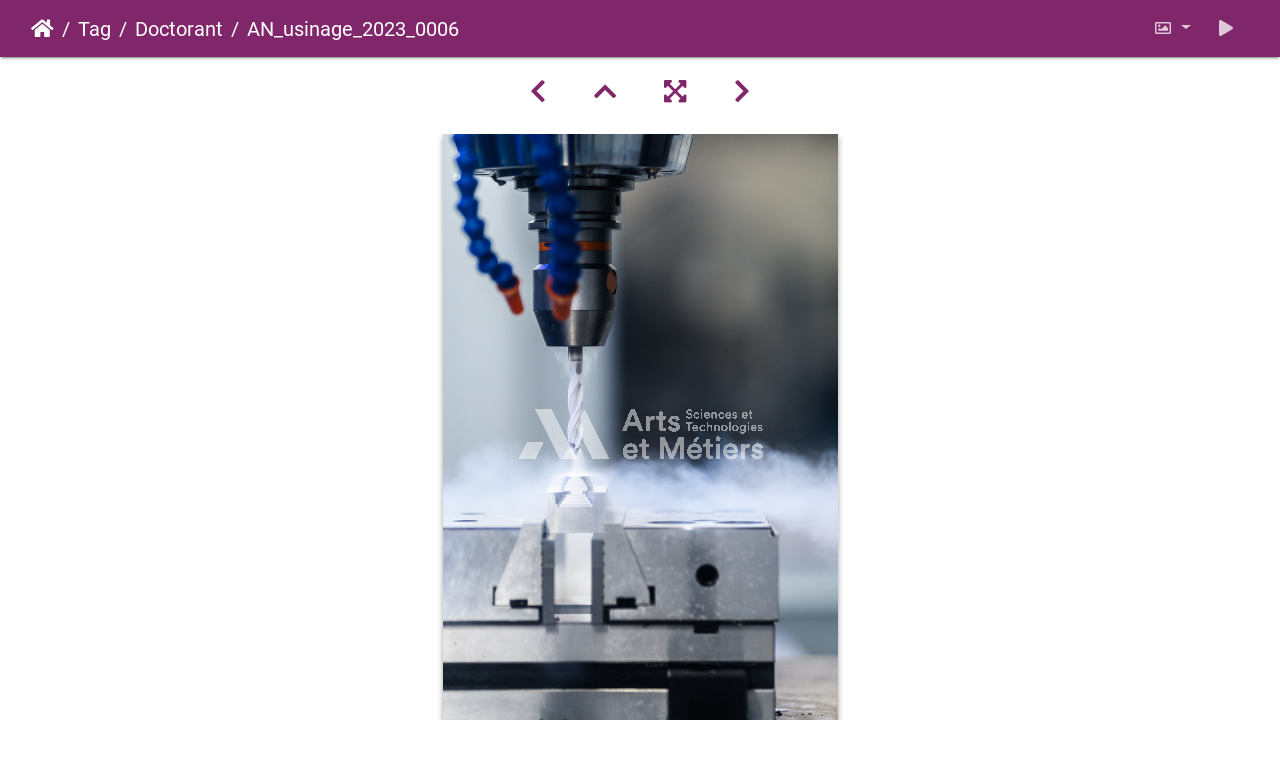

--- FILE ---
content_type: text/html; charset=utf-8
request_url: https://phototheque.artsetmetiers.fr/picture.php?/6689/tags/123-doctorant
body_size: 19208
content:
<!DOCTYPE html>
<html lang="fr" dir="ltr">
<head>
    <meta http-equiv="Content-Type" content="text/html; charset=utf-8">
    <meta name="generator" content="Piwigo (aka PWG), see piwigo.org">
    <meta name="viewport" content="width=device-width, initial-scale=1.0, maximum-scale=1.0, viewport-fit=cover">
    <meta name="mobile-web-app-capable" content="yes">
    <meta name="apple-mobile-web-app-capable" content="yes">
    <meta name="apple-mobile-web-app-status-bar-style" content="black-translucent">
    <meta http-equiv="X-UA-Compatible" content="IE=edge">
    <meta name="author" content="Lotfi Dakhli">
    <meta name="keywords" content="Angers, Atelier, Doctorant, LAMPA, Lotfi Dakhli, Pedagogie, Programme Grande Ecole, Usinage">
    <meta name="description" content="AN_usinage_2023_0006 - A&amp;M ANGERS REPORT MAI 2023 DSC_2193_ HD.jpg">

    <title>AN_usinage_2023_0006 | Photothèque Arts et Métiers</title>
    <link rel="shortcut icon" type="image/x-icon" href="themes/default/icon/favicon.ico">
    <link rel="icon" sizes="192x192" href="themes/bootstrap_darkroom/img/logo.png">
    <link rel="apple-touch-icon" sizes="192x192" href="themes/bootstrap_darkroom/img/logo.png">
    <link rel="start" title="Accueil" href="/" >
    <link rel="search" title="Recherche" href="search.php">
    <link rel="first" title="Première" href="picture.php?/6630/tags/123-doctorant">
    <link rel="prev" title="Précédente" href="picture.php?/6687/tags/123-doctorant">
    <link rel="next" title="Suivante" href="picture.php?/6691/tags/123-doctorant">
    <link rel="last" title="Dernière" href="picture.php?/13719/tags/123-doctorant">
    <link rel="up" title="Miniatures" href="index.php?/tags/123-doctorant/start-30">
    <link rel="canonical" href="picture.php?/6689">

     <link rel="stylesheet" type="text/css" href="_data/combined/hipdd2.css">

<link rel="prerender" href="picture.php?/6691/tags/123-doctorant">
</head>

<body id="thePicturePage" class="section-tags tag-123 image-6689 "  data-infos='{"section":"tags","tag_ids":["123"],"image_id":"6689"}'>

<div id="wrapper">





<!-- End of header.tpl -->
<!-- Start of picture.tpl -->


<nav class="navbar navbar-contextual navbar-expand-lg navbar-dark bg-primary sticky-top mb-2">
    <div class="container-fluid">
        <div class="navbar-brand">
            <div class="nav-breadcrumb d-inline-flex"><a class="nav-breadcrumb-item" href="/">Accueil</a><a class="nav-breadcrumb-item" href="tags.php" title="Voir les tags disponibles">Tag</a> <a class="nav-breadcrumb-item" href="index.php?/tags/123-doctorant" title="Voir les photos liées uniquement à ce tag">Doctorant</a><span class="nav-breadcrumb-item active">AN_usinage_2023_0006</span></div>
        </div>
        <button type="button" class="navbar-toggler" data-toggle="collapse" data-target="#secondary-navbar" aria-controls="secondary-navbar" aria-expanded="false" aria-label="Toggle navigation">
            <span class="fas fa-bars"></span>
        </button>
        <div class="navbar-collapse collapse justify-content-end" id="secondary-navbar">
            <ul class="navbar-nav">
                <li class="nav-item dropdown">
                    <a href="#" class="nav-link dropdown-toggle" data-toggle="dropdown" title="Tailles de photo">
                        <i class="far fa-image fa-fw" aria-hidden="true"></i><span class="d-lg-none ml-2">Tailles de photo</span>
                    </a>
                    <div class="dropdown-menu dropdown-menu-right" role="menu">
                        <a id="derivativesmall" class="dropdown-item derivative-li" href="javascript:changeImgSrc('_data/i/upload/2023/06/30/20230630113322-c818a784-sm.jpg','small','small')" rel="nofollow">
                                S - petit<span class="derivativeSizeDetails"> (287 x 432)</span>
                        </a>
                        <a id="derivativemedium" class="dropdown-item derivative-li active" href="javascript:changeImgSrc('_data/i/upload/2023/06/30/20230630113322-c818a784-me.jpg','medium','medium')" rel="nofollow">
                                M - moyen<span class="derivativeSizeDetails"> (395 x 594)</span>
                        </a>
                        <a id="derivativelarge" class="dropdown-item derivative-li" href="javascript:changeImgSrc('_data/i/upload/2023/06/30/20230630113322-c818a784-la.jpg','large','large')" rel="nofollow">
                                L - grand<span class="derivativeSizeDetails"> (503 x 756)</span>
                        </a>
                    </div>
                </li>
                <li class="nav-item">
                    <a class="nav-link" href="javascript:;" title="diaporama" id="startSlideshow" rel="nofollow">
                        <i class="fas fa-play fa-fw" aria-hidden="true"></i><span class="d-lg-none ml-2 text-capitalize">diaporama</span>
                    </a>
                </li>
            </ul>
        </div>
    </div>
</nav>


<div id="main-picture-container" class="container-fluid">


  <div class="row justify-content-center">
    <div id="navigationButtons" class="col-12 py-2">
<a href="picture.php?/6687/tags/123-doctorant" title="Précédente : AN_usinage_2023_0004" id="navPrevPicture"><i class="fas fa-chevron-left" aria-hidden="true"></i></a><a href="index.php?/tags/123-doctorant/start-30" title="Miniatures"><i class="fas fa-chevron-up"></i></a><a href="javascript:;" title="Plein écran" id="startPhotoSwipe"><i class="fas fa-expand-arrows-alt" aria-hidden="true"></i></a><a href="picture.php?/6691/tags/123-doctorant" title="Suivante : AN_usinage_2023_0008" id="navNextPicture"><i class="fas fa-chevron-right" aria-hidden="true"></i></a>    </div>
  </div>

  <div id="theImage" class="row d-block justify-content-center mb-3">
    <img class="path-ext-jpg file-ext-jpg" src="_data/i/upload/2023/06/30/20230630113322-c818a784-me.jpg" width="395" height="594" alt="A&amp;M ANGERS REPORT MAI 2023 DSC_2193_ HD.jpg" id="theMainImage" usemap="#mapmedium" title="AN_usinage_2023_0006 - A&amp;M ANGERS REPORT MAI 2023 DSC_2193_ HD.jpg">

<map name="mapsmall"><area shape=rect coords="0,0,71,432" href="picture.php?/6687/tags/123-doctorant" title="Précédente : AN_usinage_2023_0004" alt="AN_usinage_2023_0004"><area shape=rect coords="71,0,214,108" href="index.php?/tags/123-doctorant/start-30" title="Miniatures" alt="Miniatures"><area shape=rect coords="215,0,287,432" href="picture.php?/6691/tags/123-doctorant" title="Suivante : AN_usinage_2023_0008" alt="AN_usinage_2023_0008"></map><map name="mapmedium"><area shape=rect coords="0,0,98,594" href="picture.php?/6687/tags/123-doctorant" title="Précédente : AN_usinage_2023_0004" alt="AN_usinage_2023_0004"><area shape=rect coords="98,0,294,148" href="index.php?/tags/123-doctorant/start-30" title="Miniatures" alt="Miniatures"><area shape=rect coords="296,0,395,594" href="picture.php?/6691/tags/123-doctorant" title="Suivante : AN_usinage_2023_0008" alt="AN_usinage_2023_0008"></map><map name="maplarge"><area shape=rect coords="0,0,125,756" href="picture.php?/6687/tags/123-doctorant" title="Précédente : AN_usinage_2023_0004" alt="AN_usinage_2023_0004"><area shape=rect coords="125,0,375,189" href="index.php?/tags/123-doctorant/start-30" title="Miniatures" alt="Miniatures"><area shape=rect coords="378,0,503,756" href="picture.php?/6691/tags/123-doctorant" title="Suivante : AN_usinage_2023_0008" alt="AN_usinage_2023_0008"></map>
  </div>


  <div id="theImageComment" class="row justify-content-center mb-3">
  </div>

    </div>

<div id="carousel-container" class="container">
  <div id="theImageCarousel" class="row mx-0">
    <div class="col-lg-10 col-md-12 mx-auto">
      <div id="thumbnailCarousel" class="slick-carousel">
                        <div class="text-center">
          <a  href="picture.php?/6630/tags/123-doctorant" data-index="0" data-name="AN_composites_2023_0001" data-description="" data-src-xlarge="_data/i/upload/2023/06/30/20230630093819-73241330-la.jpg" data-size-xlarge="1008 x 670" data-src-large="_data/i/upload/2023/06/30/20230630093819-73241330-la.jpg" data-size-large="1008 x 670" data-src-medium="_data/i/upload/2023/06/30/20230630093819-73241330-me.jpg" data-size-medium="792 x 526">
            <img data-lazy="_data/i/upload/2023/06/30/20230630093819-73241330-sq.jpg" alt="AN_composites_2023_0001" title="" class="img-fluid path-ext-jpg file-ext-jpg">
          </a>
        </div>
                        <div class="text-center">
          <a  href="picture.php?/6631/tags/123-doctorant" data-index="1" data-name="AN_composites_2023_0002" data-description="" data-src-xlarge="_data/i/upload/2023/06/30/20230630093907-9521fc3b-la.jpg" data-size-xlarge="1008 x 670" data-src-large="_data/i/upload/2023/06/30/20230630093907-9521fc3b-la.jpg" data-size-large="1008 x 670" data-src-medium="_data/i/upload/2023/06/30/20230630093907-9521fc3b-me.jpg" data-size-medium="792 x 526">
            <img data-lazy="_data/i/upload/2023/06/30/20230630093907-9521fc3b-sq.jpg" alt="AN_composites_2023_0002" title="" class="img-fluid path-ext-jpg file-ext-jpg">
          </a>
        </div>
                        <div class="text-center">
          <a  href="picture.php?/6633/tags/123-doctorant" data-index="2" data-name="AN_composites_2023_0004" data-description="" data-src-xlarge="_data/i/upload/2023/06/30/20230630094009-50ccc1e2-la.jpg" data-size-xlarge="1008 x 670" data-src-large="_data/i/upload/2023/06/30/20230630094009-50ccc1e2-la.jpg" data-size-large="1008 x 670" data-src-medium="_data/i/upload/2023/06/30/20230630094009-50ccc1e2-me.jpg" data-size-medium="792 x 526">
            <img data-lazy="_data/i/upload/2023/06/30/20230630094009-50ccc1e2-sq.jpg" alt="AN_composites_2023_0004" title="" class="img-fluid path-ext-jpg file-ext-jpg">
          </a>
        </div>
                        <div class="text-center">
          <a  href="picture.php?/6635/tags/123-doctorant" data-index="3" data-name="AN_composites_2023_0006" data-description="" data-src-xlarge="_data/i/upload/2023/06/30/20230630094125-ec1602f9-la.jpg" data-size-xlarge="1008 x 670" data-src-large="_data/i/upload/2023/06/30/20230630094125-ec1602f9-la.jpg" data-size-large="1008 x 670" data-src-medium="_data/i/upload/2023/06/30/20230630094125-ec1602f9-me.jpg" data-size-medium="792 x 526">
            <img data-lazy="_data/i/upload/2023/06/30/20230630094125-ec1602f9-sq.jpg" alt="AN_composites_2023_0006" title="" class="img-fluid path-ext-jpg file-ext-jpg">
          </a>
        </div>
                        <div class="text-center">
          <a  href="picture.php?/6636/tags/123-doctorant" data-index="4" data-name="AN_composites_2023_0007" data-description="" data-src-xlarge="_data/i/upload/2023/06/30/20230630094202-e9d1c7ce-la.jpg" data-size-xlarge="1008 x 670" data-src-large="_data/i/upload/2023/06/30/20230630094202-e9d1c7ce-la.jpg" data-size-large="1008 x 670" data-src-medium="_data/i/upload/2023/06/30/20230630094202-e9d1c7ce-me.jpg" data-size-medium="792 x 526">
            <img data-lazy="_data/i/upload/2023/06/30/20230630094202-e9d1c7ce-sq.jpg" alt="AN_composites_2023_0007" title="" class="img-fluid path-ext-jpg file-ext-jpg">
          </a>
        </div>
                        <div class="text-center">
          <a  href="picture.php?/6637/tags/123-doctorant" data-index="5" data-name="AN_composites_2023_0008" data-description="" data-src-xlarge="_data/i/upload/2023/06/30/20230630094237-1976724f-la.jpg" data-size-xlarge="1008 x 670" data-src-large="_data/i/upload/2023/06/30/20230630094237-1976724f-la.jpg" data-size-large="1008 x 670" data-src-medium="_data/i/upload/2023/06/30/20230630094237-1976724f-me.jpg" data-size-medium="792 x 526">
            <img data-lazy="_data/i/upload/2023/06/30/20230630094237-1976724f-sq.jpg" alt="AN_composites_2023_0008" title="" class="img-fluid path-ext-jpg file-ext-jpg">
          </a>
        </div>
                        <div class="text-center">
          <a  href="picture.php?/6639/tags/123-doctorant" data-index="6" data-name="AN_composites_2023_0010" data-description="" data-src-xlarge="_data/i/upload/2023/06/30/20230630094427-3da01a85-la.jpg" data-size-xlarge="1008 x 670" data-src-large="_data/i/upload/2023/06/30/20230630094427-3da01a85-la.jpg" data-size-large="1008 x 670" data-src-medium="_data/i/upload/2023/06/30/20230630094427-3da01a85-me.jpg" data-size-medium="792 x 526">
            <img data-lazy="_data/i/upload/2023/06/30/20230630094427-3da01a85-sq.jpg" alt="AN_composites_2023_0010" title="" class="img-fluid path-ext-jpg file-ext-jpg">
          </a>
        </div>
                        <div class="text-center">
          <a  href="picture.php?/6643/tags/123-doctorant" data-index="7" data-name="AN_composites_2023_0014" data-description="" data-src-xlarge="_data/i/upload/2023/06/30/20230630112025-917a50da-la.jpg" data-size-xlarge="1008 x 670" data-src-large="_data/i/upload/2023/06/30/20230630112025-917a50da-la.jpg" data-size-large="1008 x 670" data-src-medium="_data/i/upload/2023/06/30/20230630112025-917a50da-me.jpg" data-size-medium="792 x 526">
            <img data-lazy="_data/i/upload/2023/06/30/20230630112025-917a50da-sq.jpg" alt="AN_composites_2023_0014" title="" class="img-fluid path-ext-jpg file-ext-jpg">
          </a>
        </div>
                        <div class="text-center">
          <a  href="picture.php?/6644/tags/123-doctorant" data-index="8" data-name="AN_composites_2023_0015" data-description="" data-src-xlarge="_data/i/upload/2023/06/30/20230630112046-7dd9b38b-la.jpg" data-size-xlarge="1008 x 670" data-src-large="_data/i/upload/2023/06/30/20230630112046-7dd9b38b-la.jpg" data-size-large="1008 x 670" data-src-medium="_data/i/upload/2023/06/30/20230630112046-7dd9b38b-me.jpg" data-size-medium="792 x 526">
            <img data-lazy="_data/i/upload/2023/06/30/20230630112046-7dd9b38b-sq.jpg" alt="AN_composites_2023_0015" title="" class="img-fluid path-ext-jpg file-ext-jpg">
          </a>
        </div>
                        <div class="text-center">
          <a  href="picture.php?/6646/tags/123-doctorant" data-index="9" data-name="AN_composites_2023_0017" data-description="" data-src-xlarge="_data/i/upload/2023/06/30/20230630112122-384cc20e-la.jpg" data-size-xlarge="1008 x 670" data-src-large="_data/i/upload/2023/06/30/20230630112122-384cc20e-la.jpg" data-size-large="1008 x 670" data-src-medium="_data/i/upload/2023/06/30/20230630112122-384cc20e-me.jpg" data-size-medium="792 x 526">
            <img data-lazy="_data/i/upload/2023/06/30/20230630112122-384cc20e-sq.jpg" alt="AN_composites_2023_0017" title="" class="img-fluid path-ext-jpg file-ext-jpg">
          </a>
        </div>
                        <div class="text-center">
          <a  href="picture.php?/6648/tags/123-doctorant" data-index="10" data-name="AN_composites_2023_0019" data-description="" data-src-xlarge="_data/i/upload/2023/06/30/20230630112239-2f9664cb-la.jpg" data-size-xlarge="1008 x 670" data-src-large="_data/i/upload/2023/06/30/20230630112239-2f9664cb-la.jpg" data-size-large="1008 x 670" data-src-medium="_data/i/upload/2023/06/30/20230630112239-2f9664cb-me.jpg" data-size-medium="792 x 526">
            <img data-lazy="_data/i/upload/2023/06/30/20230630112239-2f9664cb-sq.jpg" alt="AN_composites_2023_0019" title="" class="img-fluid path-ext-jpg file-ext-jpg">
          </a>
        </div>
                        <div class="text-center">
          <a  href="picture.php?/6650/tags/123-doctorant" data-index="11" data-name="AN_composites_2023_0021" data-description="" data-src-xlarge="_data/i/upload/2023/06/30/20230630112450-ddb9849d-la.jpg" data-size-xlarge="1008 x 670" data-src-large="_data/i/upload/2023/06/30/20230630112450-ddb9849d-la.jpg" data-size-large="1008 x 670" data-src-medium="_data/i/upload/2023/06/30/20230630112450-ddb9849d-me.jpg" data-size-medium="792 x 526">
            <img data-lazy="_data/i/upload/2023/06/30/20230630112450-ddb9849d-sq.jpg" alt="AN_composites_2023_0021" title="" class="img-fluid path-ext-jpg file-ext-jpg">
          </a>
        </div>
                        <div class="text-center">
          <a  href="picture.php?/6651/tags/123-doctorant" data-index="12" data-name="AN_composites_2023_0022" data-description="" data-src-xlarge="_data/i/upload/2023/06/30/20230630112551-1fe4732c-la.jpg" data-size-xlarge="1008 x 670" data-src-large="_data/i/upload/2023/06/30/20230630112551-1fe4732c-la.jpg" data-size-large="1008 x 670" data-src-medium="_data/i/upload/2023/06/30/20230630112551-1fe4732c-me.jpg" data-size-medium="792 x 526">
            <img data-lazy="_data/i/upload/2023/06/30/20230630112551-1fe4732c-sq.jpg" alt="AN_composites_2023_0022" title="" class="img-fluid path-ext-jpg file-ext-jpg">
          </a>
        </div>
                        <div class="text-center">
          <a  href="picture.php?/6652/tags/123-doctorant" data-index="13" data-name="AN_composites_2023_0023" data-description="" data-src-xlarge="_data/i/upload/2023/06/30/20230630112621-690d60c9-la.jpg" data-size-xlarge="1008 x 670" data-src-large="_data/i/upload/2023/06/30/20230630112621-690d60c9-la.jpg" data-size-large="1008 x 670" data-src-medium="_data/i/upload/2023/06/30/20230630112621-690d60c9-me.jpg" data-size-medium="792 x 526">
            <img data-lazy="_data/i/upload/2023/06/30/20230630112621-690d60c9-sq.jpg" alt="AN_composites_2023_0023" title="" class="img-fluid path-ext-jpg file-ext-jpg">
          </a>
        </div>
                        <div class="text-center">
          <a  href="picture.php?/6653/tags/123-doctorant" data-index="14" data-name="AN_composites_2023_0024" data-description="" data-src-xlarge="_data/i/upload/2023/06/30/20230630112641-2aa8285f-la.jpg" data-size-xlarge="1008 x 670" data-src-large="_data/i/upload/2023/06/30/20230630112641-2aa8285f-la.jpg" data-size-large="1008 x 670" data-src-medium="_data/i/upload/2023/06/30/20230630112641-2aa8285f-me.jpg" data-size-medium="792 x 526">
            <img data-lazy="_data/i/upload/2023/06/30/20230630112641-2aa8285f-sq.jpg" alt="AN_composites_2023_0024" title="" class="img-fluid path-ext-jpg file-ext-jpg">
          </a>
        </div>
                        <div class="text-center">
          <a  href="picture.php?/6655/tags/123-doctorant" data-index="15" data-name="AN_composites_2023_0026" data-description="" data-src-xlarge="_data/i/upload/2023/06/30/20230630112704-ea7e4a90-la.jpg" data-size-xlarge="1008 x 670" data-src-large="_data/i/upload/2023/06/30/20230630112704-ea7e4a90-la.jpg" data-size-large="1008 x 670" data-src-medium="_data/i/upload/2023/06/30/20230630112704-ea7e4a90-me.jpg" data-size-medium="792 x 526">
            <img data-lazy="_data/i/upload/2023/06/30/20230630112704-ea7e4a90-sq.jpg" alt="AN_composites_2023_0026" title="" class="img-fluid path-ext-jpg file-ext-jpg">
          </a>
        </div>
                        <div class="text-center">
          <a  href="picture.php?/6658/tags/123-doctorant" data-index="16" data-name="AN_composites_2023_0029" data-description="" data-src-xlarge="_data/i/upload/2023/06/30/20230630112742-66d5ef5a-la.jpg" data-size-xlarge="1008 x 670" data-src-large="_data/i/upload/2023/06/30/20230630112742-66d5ef5a-la.jpg" data-size-large="1008 x 670" data-src-medium="_data/i/upload/2023/06/30/20230630112742-66d5ef5a-me.jpg" data-size-medium="792 x 526">
            <img data-lazy="_data/i/upload/2023/06/30/20230630112742-66d5ef5a-sq.jpg" alt="AN_composites_2023_0029" title="" class="img-fluid path-ext-jpg file-ext-jpg">
          </a>
        </div>
                        <div class="text-center">
          <a  href="picture.php?/6659/tags/123-doctorant" data-index="17" data-name="AN_composites_2023_0030" data-description="" data-src-xlarge="_data/i/upload/2023/06/30/20230630112801-b7ab356e-la.jpg" data-size-xlarge="1008 x 670" data-src-large="_data/i/upload/2023/06/30/20230630112801-b7ab356e-la.jpg" data-size-large="1008 x 670" data-src-medium="_data/i/upload/2023/06/30/20230630112801-b7ab356e-me.jpg" data-size-medium="792 x 526">
            <img data-lazy="_data/i/upload/2023/06/30/20230630112801-b7ab356e-sq.jpg" alt="AN_composites_2023_0030" title="" class="img-fluid path-ext-jpg file-ext-jpg">
          </a>
        </div>
                        <div class="text-center">
          <a  href="picture.php?/6661/tags/123-doctorant" data-index="18" data-name="AN_composites_2023_0032" data-description="" data-src-xlarge="_data/i/upload/2023/06/30/20230630112833-14518cb0-la.jpg" data-size-xlarge="1008 x 670" data-src-large="_data/i/upload/2023/06/30/20230630112833-14518cb0-la.jpg" data-size-large="1008 x 670" data-src-medium="_data/i/upload/2023/06/30/20230630112833-14518cb0-me.jpg" data-size-medium="792 x 526">
            <img data-lazy="_data/i/upload/2023/06/30/20230630112833-14518cb0-sq.jpg" alt="AN_composites_2023_0032" title="" class="img-fluid path-ext-jpg file-ext-jpg">
          </a>
        </div>
                        <div class="text-center">
          <a  href="picture.php?/6662/tags/123-doctorant" data-index="19" data-name="AN_composites_2023_0033" data-description="" data-src-xlarge="_data/i/upload/2023/06/30/20230630112846-3960737f-la.jpg" data-size-xlarge="1008 x 670" data-src-large="_data/i/upload/2023/06/30/20230630112846-3960737f-la.jpg" data-size-large="1008 x 670" data-src-medium="_data/i/upload/2023/06/30/20230630112846-3960737f-me.jpg" data-size-medium="792 x 526">
            <img data-lazy="_data/i/upload/2023/06/30/20230630112846-3960737f-sq.jpg" alt="AN_composites_2023_0033" title="" class="img-fluid path-ext-jpg file-ext-jpg">
          </a>
        </div>
                        <div class="text-center">
          <a  href="picture.php?/6663/tags/123-doctorant" data-index="20" data-name="AN_durabilite_2023_0011_2023_0001" data-description="" data-src-xlarge="i.php?/upload/2023/06/30/20230630112856-a2af8d0c-la.jpg" data-size-xlarge="1008 x 670" data-src-large="i.php?/upload/2023/06/30/20230630112856-a2af8d0c-la.jpg" data-size-large="1008 x 670" data-src-medium="_data/i/upload/2023/06/30/20230630112856-a2af8d0c-me.jpg" data-size-medium="792 x 526">
            <img data-lazy="_data/i/upload/2023/06/30/20230630112856-a2af8d0c-sq.jpg" alt="AN_durabilite_2023_0011_2023_0001" title="" class="img-fluid path-ext-jpg file-ext-jpg">
          </a>
        </div>
                        <div class="text-center">
          <a  href="picture.php?/6664/tags/123-doctorant" data-index="21" data-name="AN_durabilite_2023_0011_2023_0002" data-description="" data-src-xlarge="i.php?/upload/2023/06/30/20230630112911-4b5a2238-la.jpg" data-size-xlarge="1008 x 670" data-src-large="i.php?/upload/2023/06/30/20230630112911-4b5a2238-la.jpg" data-size-large="1008 x 670" data-src-medium="_data/i/upload/2023/06/30/20230630112911-4b5a2238-me.jpg" data-size-medium="792 x 526">
            <img data-lazy="_data/i/upload/2023/06/30/20230630112911-4b5a2238-sq.jpg" alt="AN_durabilite_2023_0011_2023_0002" title="" class="img-fluid path-ext-jpg file-ext-jpg">
          </a>
        </div>
                        <div class="text-center">
          <a  href="picture.php?/6667/tags/123-doctorant" data-index="22" data-name="AN_durabilite_2023_0011_2023_0005" data-description="" data-src-xlarge="i.php?/upload/2023/06/30/20230630112954-4211945e-la.jpg" data-size-xlarge="1008 x 670" data-src-large="i.php?/upload/2023/06/30/20230630112954-4211945e-la.jpg" data-size-large="1008 x 670" data-src-medium="_data/i/upload/2023/06/30/20230630112954-4211945e-me.jpg" data-size-medium="792 x 526">
            <img data-lazy="_data/i/upload/2023/06/30/20230630112954-4211945e-sq.jpg" alt="AN_durabilite_2023_0011_2023_0005" title="" class="img-fluid path-ext-jpg file-ext-jpg">
          </a>
        </div>
                        <div class="text-center">
          <a  href="picture.php?/6668/tags/123-doctorant" data-index="23" data-name="AN_durabilite_2023_0006" data-description="" data-src-xlarge="i.php?/upload/2023/06/30/20230630113009-a50bdc48-la.jpg" data-size-xlarge="1008 x 670" data-src-large="i.php?/upload/2023/06/30/20230630113009-a50bdc48-la.jpg" data-size-large="1008 x 670" data-src-medium="_data/i/upload/2023/06/30/20230630113009-a50bdc48-me.jpg" data-size-medium="792 x 526">
            <img data-lazy="_data/i/upload/2023/06/30/20230630113009-a50bdc48-sq.jpg" alt="AN_durabilite_2023_0006" title="" class="img-fluid path-ext-jpg file-ext-jpg">
          </a>
        </div>
                        <div class="text-center">
          <a  href="picture.php?/6670/tags/123-doctorant" data-index="24" data-name="AN_durabilite_2023_0008" data-description="" data-src-xlarge="i.php?/upload/2023/06/30/20230630113034-ae2b90fb-la.jpg" data-size-xlarge="1008 x 670" data-src-large="i.php?/upload/2023/06/30/20230630113034-ae2b90fb-la.jpg" data-size-large="1008 x 670" data-src-medium="_data/i/upload/2023/06/30/20230630113034-ae2b90fb-me.jpg" data-size-medium="792 x 526">
            <img data-lazy="_data/i/upload/2023/06/30/20230630113034-ae2b90fb-sq.jpg" alt="AN_durabilite_2023_0008" title="" class="img-fluid path-ext-jpg file-ext-jpg">
          </a>
        </div>
                        <div class="text-center">
          <a  href="picture.php?/6671/tags/123-doctorant" data-index="25" data-name="AN_durabilite_2023_0009" data-description="" data-src-xlarge="i.php?/upload/2023/06/30/20230630113040-36f09fb2-la.jpg" data-size-xlarge="1008 x 670" data-src-large="i.php?/upload/2023/06/30/20230630113040-36f09fb2-la.jpg" data-size-large="1008 x 670" data-src-medium="_data/i/upload/2023/06/30/20230630113040-36f09fb2-me.jpg" data-size-medium="792 x 526">
            <img data-lazy="_data/i/upload/2023/06/30/20230630113040-36f09fb2-sq.jpg" alt="AN_durabilite_2023_0009" title="" class="img-fluid path-ext-jpg file-ext-jpg">
          </a>
        </div>
                        <div class="text-center">
          <a  href="picture.php?/6673/tags/123-doctorant" data-index="26" data-name="AN_durabilite_2023_0011" data-description="" data-src-xlarge="i.php?/upload/2023/06/30/20230630113052-61998fef-la.jpg" data-size-xlarge="1008 x 670" data-src-large="i.php?/upload/2023/06/30/20230630113052-61998fef-la.jpg" data-size-large="1008 x 670" data-src-medium="_data/i/upload/2023/06/30/20230630113052-61998fef-me.jpg" data-size-medium="792 x 526">
            <img data-lazy="_data/i/upload/2023/06/30/20230630113052-61998fef-sq.jpg" alt="AN_durabilite_2023_0011" title="" class="img-fluid path-ext-jpg file-ext-jpg">
          </a>
        </div>
                        <div class="text-center">
          <a  href="picture.php?/6674/tags/123-doctorant" data-index="27" data-name="AN_durabilite_2023_0012" data-description="" data-src-xlarge="i.php?/upload/2023/06/30/20230630113058-d05a45a7-la.jpg" data-size-xlarge="1008 x 670" data-src-large="i.php?/upload/2023/06/30/20230630113058-d05a45a7-la.jpg" data-size-large="1008 x 670" data-src-medium="_data/i/upload/2023/06/30/20230630113058-d05a45a7-me.jpg" data-size-medium="792 x 526">
            <img data-lazy="_data/i/upload/2023/06/30/20230630113058-d05a45a7-sq.jpg" alt="AN_durabilite_2023_0012" title="" class="img-fluid path-ext-jpg file-ext-jpg">
          </a>
        </div>
                        <div class="text-center">
          <a  href="picture.php?/6676/tags/123-doctorant" data-index="28" data-name="AN_durabilite_2023_0014" data-description="" data-src-xlarge="i.php?/upload/2023/06/30/20230630113110-fb0c6f9a-la.jpg" data-size-xlarge="1008 x 670" data-src-large="i.php?/upload/2023/06/30/20230630113110-fb0c6f9a-la.jpg" data-size-large="1008 x 670" data-src-medium="_data/i/upload/2023/06/30/20230630113110-fb0c6f9a-me.jpg" data-size-medium="792 x 526">
            <img data-lazy="_data/i/upload/2023/06/30/20230630113110-fb0c6f9a-sq.jpg" alt="AN_durabilite_2023_0014" title="" class="img-fluid path-ext-jpg file-ext-jpg">
          </a>
        </div>
                        <div class="text-center">
          <a  href="picture.php?/6677/tags/123-doctorant" data-index="29" data-name="AN_durabilite_2023_0015" data-description="" data-src-xlarge="i.php?/upload/2023/06/30/20230630113117-82f316a4-la.jpg" data-size-xlarge="1008 x 670" data-src-large="i.php?/upload/2023/06/30/20230630113117-82f316a4-la.jpg" data-size-large="1008 x 670" data-src-medium="_data/i/upload/2023/06/30/20230630113117-82f316a4-me.jpg" data-size-medium="792 x 526">
            <img data-lazy="_data/i/upload/2023/06/30/20230630113117-82f316a4-sq.jpg" alt="AN_durabilite_2023_0015" title="" class="img-fluid path-ext-jpg file-ext-jpg">
          </a>
        </div>
                        <div class="text-center">
          <a  href="picture.php?/6678/tags/123-doctorant" data-index="30" data-name="AN_durabilite_2023_0016" data-description="" data-src-xlarge="i.php?/upload/2023/06/30/20230630113122-9476141a-la.jpg" data-size-xlarge="1008 x 670" data-src-large="i.php?/upload/2023/06/30/20230630113122-9476141a-la.jpg" data-size-large="1008 x 670" data-src-medium="_data/i/upload/2023/06/30/20230630113122-9476141a-me.jpg" data-size-medium="792 x 526">
            <img data-lazy="_data/i/upload/2023/06/30/20230630113122-9476141a-sq.jpg" alt="AN_durabilite_2023_0016" title="" class="img-fluid path-ext-jpg file-ext-jpg">
          </a>
        </div>
                        <div class="text-center">
          <a  href="picture.php?/6686/tags/123-doctorant" data-index="31" data-name="AN_usinage_2023_0003" data-description="" data-src-xlarge="_data/i/upload/2023/06/30/20230630113248-3d80561d-la.jpg" data-size-xlarge="503 x 756" data-src-large="_data/i/upload/2023/06/30/20230630113248-3d80561d-la.jpg" data-size-large="503 x 756" data-src-medium="_data/i/upload/2023/06/30/20230630113248-3d80561d-me.jpg" data-size-medium="395 x 594">
            <img data-lazy="_data/i/upload/2023/06/30/20230630113248-3d80561d-sq.jpg" alt="AN_usinage_2023_0003" title="" class="img-fluid path-ext-jpg file-ext-jpg">
          </a>
        </div>
                        <div class="text-center">
          <a  href="picture.php?/6687/tags/123-doctorant" data-index="32" data-name="AN_usinage_2023_0004" data-description="" data-src-xlarge="_data/i/upload/2023/06/30/20230630113257-b3902dcc-la.jpg" data-size-xlarge="1008 x 670" data-src-large="_data/i/upload/2023/06/30/20230630113257-b3902dcc-la.jpg" data-size-large="1008 x 670" data-src-medium="_data/i/upload/2023/06/30/20230630113257-b3902dcc-me.jpg" data-size-medium="792 x 526">
            <img data-lazy="_data/i/upload/2023/06/30/20230630113257-b3902dcc-sq.jpg" alt="AN_usinage_2023_0004" title="" class="img-fluid path-ext-jpg file-ext-jpg">
          </a>
        </div>
                        <div class="text-center thumbnail-active">
          <a  id="thumbnail-active" href="picture.php?/6689/tags/123-doctorant" data-index="33" data-name="AN_usinage_2023_0006" data-description="" data-src-xlarge="_data/i/upload/2023/06/30/20230630113322-c818a784-la.jpg" data-size-xlarge="503 x 756" data-src-large="_data/i/upload/2023/06/30/20230630113322-c818a784-la.jpg" data-size-large="503 x 756" data-src-medium="_data/i/upload/2023/06/30/20230630113322-c818a784-me.jpg" data-size-medium="395 x 594">
            <img data-lazy="_data/i/upload/2023/06/30/20230630113322-c818a784-sq.jpg" alt="AN_usinage_2023_0006" title="" class="img-fluid path-ext-jpg file-ext-jpg">
          </a>
        </div>
                        <div class="text-center">
          <a  href="picture.php?/6691/tags/123-doctorant" data-index="34" data-name="AN_usinage_2023_0008" data-description="" data-src-xlarge="_data/i/upload/2023/06/30/20230630113357-5152d92f-la.jpg" data-size-xlarge="503 x 756" data-src-large="_data/i/upload/2023/06/30/20230630113357-5152d92f-la.jpg" data-size-large="503 x 756" data-src-medium="_data/i/upload/2023/06/30/20230630113357-5152d92f-me.jpg" data-size-medium="395 x 594">
            <img data-lazy="_data/i/upload/2023/06/30/20230630113357-5152d92f-sq.jpg" alt="AN_usinage_2023_0008" title="" class="img-fluid path-ext-jpg file-ext-jpg">
          </a>
        </div>
                        <div class="text-center">
          <a  href="picture.php?/6692/tags/123-doctorant" data-index="35" data-name="AN_usinage_2023_0009" data-description="" data-src-xlarge="_data/i/upload/2023/06/30/20230630114658-9e6e723d-la.jpg" data-size-xlarge="502 x 756" data-src-large="_data/i/upload/2023/06/30/20230630114658-9e6e723d-la.jpg" data-size-large="502 x 756" data-src-medium="_data/i/upload/2023/06/30/20230630114658-9e6e723d-me.jpg" data-size-medium="395 x 594">
            <img data-lazy="_data/i/upload/2023/06/30/20230630114658-9e6e723d-sq.jpg" alt="AN_usinage_2023_0009" title="" class="img-fluid path-ext-jpg file-ext-jpg">
          </a>
        </div>
                        <div class="text-center">
          <a  href="picture.php?/6693/tags/123-doctorant" data-index="36" data-name="AN_usinage_2023_0010" data-description="" data-src-xlarge="_data/i/upload/2023/06/30/20230630114758-1b456920-la.jpg" data-size-xlarge="1008 x 670" data-src-large="_data/i/upload/2023/06/30/20230630114758-1b456920-la.jpg" data-size-large="1008 x 670" data-src-medium="_data/i/upload/2023/06/30/20230630114758-1b456920-me.jpg" data-size-medium="792 x 526">
            <img data-lazy="_data/i/upload/2023/06/30/20230630114758-1b456920-sq.jpg" alt="AN_usinage_2023_0010" title="" class="img-fluid path-ext-jpg file-ext-jpg">
          </a>
        </div>
                        <div class="text-center">
          <a  href="picture.php?/6695/tags/123-doctorant" data-index="37" data-name="AN_usinage_2023_0012" data-description="" data-src-xlarge="_data/i/upload/2023/06/30/20230630114850-de0a0eea-la.jpg" data-size-xlarge="1008 x 670" data-src-large="_data/i/upload/2023/06/30/20230630114850-de0a0eea-la.jpg" data-size-large="1008 x 670" data-src-medium="_data/i/upload/2023/06/30/20230630114850-de0a0eea-me.jpg" data-size-medium="792 x 527">
            <img data-lazy="_data/i/upload/2023/06/30/20230630114850-de0a0eea-sq.jpg" alt="AN_usinage_2023_0012" title="" class="img-fluid path-ext-jpg file-ext-jpg">
          </a>
        </div>
                        <div class="text-center">
          <a  href="picture.php?/6697/tags/123-doctorant" data-index="38" data-name="AN_usinage_2023_0014" data-description="" data-src-xlarge="_data/i/upload/2023/06/30/20230630115304-5f1a3954-la.jpg" data-size-xlarge="1008 x 670" data-src-large="_data/i/upload/2023/06/30/20230630115304-5f1a3954-la.jpg" data-size-large="1008 x 670" data-src-medium="_data/i/upload/2023/06/30/20230630115304-5f1a3954-me.jpg" data-size-medium="792 x 526">
            <img data-lazy="_data/i/upload/2023/06/30/20230630115304-5f1a3954-sq.jpg" alt="AN_usinage_2023_0014" title="" class="img-fluid path-ext-jpg file-ext-jpg">
          </a>
        </div>
                        <div class="text-center">
          <a  href="picture.php?/6699/tags/123-doctorant" data-index="39" data-name="AN_usinage_2023_0016" data-description="" data-src-xlarge="_data/i/upload/2023/06/30/20230630115901-e2fba87a-la.jpg" data-size-xlarge="1008 x 670" data-src-large="_data/i/upload/2023/06/30/20230630115901-e2fba87a-la.jpg" data-size-large="1008 x 670" data-src-medium="_data/i/upload/2023/06/30/20230630115901-e2fba87a-me.jpg" data-size-medium="792 x 526">
            <img data-lazy="_data/i/upload/2023/06/30/20230630115901-e2fba87a-sq.jpg" alt="AN_usinage_2023_0016" title="" class="img-fluid path-ext-jpg file-ext-jpg">
          </a>
        </div>
                        <div class="text-center">
          <a  href="picture.php?/6700/tags/123-doctorant" data-index="40" data-name="AN_usinage_2023_0017" data-description="" data-src-xlarge="_data/i/upload/2023/06/30/20230630120104-664c7ef2-la.jpg" data-size-xlarge="1008 x 670" data-src-large="_data/i/upload/2023/06/30/20230630120104-664c7ef2-la.jpg" data-size-large="1008 x 670" data-src-medium="_data/i/upload/2023/06/30/20230630120104-664c7ef2-me.jpg" data-size-medium="792 x 526">
            <img data-lazy="_data/i/upload/2023/06/30/20230630120104-664c7ef2-sq.jpg" alt="AN_usinage_2023_0017" title="" class="img-fluid path-ext-jpg file-ext-jpg">
          </a>
        </div>
                        <div class="text-center">
          <a  href="picture.php?/6702/tags/123-doctorant" data-index="41" data-name="AN_usinage_2023_0019" data-description="" data-src-xlarge="_data/i/upload/2023/06/30/20230630120725-911ea736-la.jpg" data-size-xlarge="1008 x 670" data-src-large="_data/i/upload/2023/06/30/20230630120725-911ea736-la.jpg" data-size-large="1008 x 670" data-src-medium="_data/i/upload/2023/06/30/20230630120725-911ea736-me.jpg" data-size-medium="792 x 526">
            <img data-lazy="_data/i/upload/2023/06/30/20230630120725-911ea736-sq.jpg" alt="AN_usinage_2023_0019" title="" class="img-fluid path-ext-jpg file-ext-jpg">
          </a>
        </div>
                        <div class="text-center">
          <a  href="picture.php?/6704/tags/123-doctorant" data-index="42" data-name="AN_usinage_2023_0021" data-description="" data-src-xlarge="_data/i/upload/2023/06/30/20230630121420-305ad458-la.jpg" data-size-xlarge="1008 x 670" data-src-large="_data/i/upload/2023/06/30/20230630121420-305ad458-la.jpg" data-size-large="1008 x 670" data-src-medium="_data/i/upload/2023/06/30/20230630121420-305ad458-me.jpg" data-size-medium="792 x 526">
            <img data-lazy="_data/i/upload/2023/06/30/20230630121420-305ad458-sq.jpg" alt="AN_usinage_2023_0021" title="" class="img-fluid path-ext-jpg file-ext-jpg">
          </a>
        </div>
                        <div class="text-center">
          <a  href="picture.php?/6705/tags/123-doctorant" data-index="43" data-name="AN_usinage_2023_0022" data-description="" data-src-xlarge="_data/i/upload/2023/06/30/20230630121705-9585dfe0-la.jpg" data-size-xlarge="1008 x 670" data-src-large="_data/i/upload/2023/06/30/20230630121705-9585dfe0-la.jpg" data-size-large="1008 x 670" data-src-medium="_data/i/upload/2023/06/30/20230630121705-9585dfe0-me.jpg" data-size-medium="792 x 526">
            <img data-lazy="_data/i/upload/2023/06/30/20230630121705-9585dfe0-sq.jpg" alt="AN_usinage_2023_0022" title="" class="img-fluid path-ext-jpg file-ext-jpg">
          </a>
        </div>
                        <div class="text-center">
          <a  href="picture.php?/6708/tags/123-doctorant" data-index="44" data-name="AN_usinage_2023_0025" data-description="" data-src-xlarge="_data/i/upload/2023/06/30/20230630122740-c4ba6078-la.jpg" data-size-xlarge="1008 x 670" data-src-large="_data/i/upload/2023/06/30/20230630122740-c4ba6078-la.jpg" data-size-large="1008 x 670" data-src-medium="_data/i/upload/2023/06/30/20230630122740-c4ba6078-me.jpg" data-size-medium="792 x 526">
            <img data-lazy="_data/i/upload/2023/06/30/20230630122740-c4ba6078-sq.jpg" alt="AN_usinage_2023_0025" title="" class="img-fluid path-ext-jpg file-ext-jpg">
          </a>
        </div>
                        <div class="text-center">
          <a  href="picture.php?/6710/tags/123-doctorant" data-index="45" data-name="AN_usinage_2023_0027" data-description="" data-src-xlarge="_data/i/upload/2023/06/30/20230630123334-776c676c-la.jpg" data-size-xlarge="1008 x 670" data-src-large="_data/i/upload/2023/06/30/20230630123334-776c676c-la.jpg" data-size-large="1008 x 670" data-src-medium="_data/i/upload/2023/06/30/20230630123334-776c676c-me.jpg" data-size-medium="792 x 526">
            <img data-lazy="_data/i/upload/2023/06/30/20230630123334-776c676c-sq.jpg" alt="AN_usinage_2023_0027" title="" class="img-fluid path-ext-jpg file-ext-jpg">
          </a>
        </div>
                        <div class="text-center">
          <a  href="picture.php?/6711/tags/123-doctorant" data-index="46" data-name="AN_usinage_2023_0028" data-description="" data-src-xlarge="_data/i/upload/2023/06/30/20230630123602-a1467fcc-la.jpg" data-size-xlarge="1008 x 670" data-src-large="_data/i/upload/2023/06/30/20230630123602-a1467fcc-la.jpg" data-size-large="1008 x 670" data-src-medium="_data/i/upload/2023/06/30/20230630123602-a1467fcc-me.jpg" data-size-medium="792 x 526">
            <img data-lazy="_data/i/upload/2023/06/30/20230630123602-a1467fcc-sq.jpg" alt="AN_usinage_2023_0028" title="" class="img-fluid path-ext-jpg file-ext-jpg">
          </a>
        </div>
                        <div class="text-center">
          <a  href="picture.php?/6712/tags/123-doctorant" data-index="47" data-name="AN_usinage_2023_0029" data-description="" data-src-xlarge="_data/i/upload/2023/06/30/20230630123934-73c803dc-la.jpg" data-size-xlarge="1008 x 670" data-src-large="_data/i/upload/2023/06/30/20230630123934-73c803dc-la.jpg" data-size-large="1008 x 670" data-src-medium="_data/i/upload/2023/06/30/20230630123934-73c803dc-me.jpg" data-size-medium="792 x 526">
            <img data-lazy="_data/i/upload/2023/06/30/20230630123934-73c803dc-sq.jpg" alt="AN_usinage_2023_0029" title="" class="img-fluid path-ext-jpg file-ext-jpg">
          </a>
        </div>
                        <div class="text-center">
          <a  href="picture.php?/6713/tags/123-doctorant" data-index="48" data-name="AN_usinage_2023_0030" data-description="" data-src-xlarge="_data/i/upload/2023/06/30/20230630124240-5d928901-la.jpg" data-size-xlarge="1008 x 670" data-src-large="_data/i/upload/2023/06/30/20230630124240-5d928901-la.jpg" data-size-large="1008 x 670" data-src-medium="_data/i/upload/2023/06/30/20230630124240-5d928901-me.jpg" data-size-medium="792 x 526">
            <img data-lazy="_data/i/upload/2023/06/30/20230630124240-5d928901-sq.jpg" alt="AN_usinage_2023_0030" title="" class="img-fluid path-ext-jpg file-ext-jpg">
          </a>
        </div>
                        <div class="text-center">
          <a  href="picture.php?/6714/tags/123-doctorant" data-index="49" data-name="AN_usinage_2023_0031" data-description="" data-src-xlarge="_data/i/upload/2023/06/30/20230630124601-03a71b81-la.jpg" data-size-xlarge="1008 x 670" data-src-large="_data/i/upload/2023/06/30/20230630124601-03a71b81-la.jpg" data-size-large="1008 x 670" data-src-medium="_data/i/upload/2023/06/30/20230630124601-03a71b81-me.jpg" data-size-medium="792 x 526">
            <img data-lazy="_data/i/upload/2023/06/30/20230630124601-03a71b81-sq.jpg" alt="AN_usinage_2023_0031" title="" class="img-fluid path-ext-jpg file-ext-jpg">
          </a>
        </div>
                        <div class="text-center">
          <a  href="picture.php?/6716/tags/123-doctorant" data-index="50" data-name="AN_usinage_2023_0033" data-description="" data-src-xlarge="_data/i/upload/2023/06/30/20230630124928-40992d15-la.jpg" data-size-xlarge="1008 x 670" data-src-large="_data/i/upload/2023/06/30/20230630124928-40992d15-la.jpg" data-size-large="1008 x 670" data-src-medium="_data/i/upload/2023/06/30/20230630124928-40992d15-me.jpg" data-size-medium="792 x 526">
            <img data-lazy="_data/i/upload/2023/06/30/20230630124928-40992d15-sq.jpg" alt="AN_usinage_2023_0033" title="" class="img-fluid path-ext-jpg file-ext-jpg">
          </a>
        </div>
                        <div class="text-center">
          <a  href="picture.php?/6717/tags/123-doctorant" data-index="51" data-name="AN_usinage_2023_0034" data-description="" data-src-xlarge="_data/i/upload/2023/06/30/20230630125042-3921aec4-la.jpg" data-size-xlarge="1008 x 670" data-src-large="_data/i/upload/2023/06/30/20230630125042-3921aec4-la.jpg" data-size-large="1008 x 670" data-src-medium="_data/i/upload/2023/06/30/20230630125042-3921aec4-me.jpg" data-size-medium="792 x 526">
            <img data-lazy="_data/i/upload/2023/06/30/20230630125042-3921aec4-sq.jpg" alt="AN_usinage_2023_0034" title="" class="img-fluid path-ext-jpg file-ext-jpg">
          </a>
        </div>
                        <div class="text-center">
          <a  href="picture.php?/6718/tags/123-doctorant" data-index="52" data-name="AN_usinage_2023_0035" data-description="" data-src-xlarge="_data/i/upload/2023/06/30/20230630125134-e1ccd2df-la.jpg" data-size-xlarge="1008 x 670" data-src-large="_data/i/upload/2023/06/30/20230630125134-e1ccd2df-la.jpg" data-size-large="1008 x 670" data-src-medium="_data/i/upload/2023/06/30/20230630125134-e1ccd2df-me.jpg" data-size-medium="792 x 526">
            <img data-lazy="_data/i/upload/2023/06/30/20230630125134-e1ccd2df-sq.jpg" alt="AN_usinage_2023_0035" title="" class="img-fluid path-ext-jpg file-ext-jpg">
          </a>
        </div>
                        <div class="text-center">
          <a  href="picture.php?/6719/tags/123-doctorant" data-index="53" data-name="AN_laboratoire_materiaux_2023_0001" data-description="" data-src-xlarge="i.php?/upload/2023/06/30/20230630125334-b805f7f7-la.jpg" data-size-xlarge="1008 x 670" data-src-large="i.php?/upload/2023/06/30/20230630125334-b805f7f7-la.jpg" data-size-large="1008 x 670" data-src-medium="_data/i/upload/2023/06/30/20230630125334-b805f7f7-me.jpg" data-size-medium="792 x 526">
            <img data-lazy="_data/i/upload/2023/06/30/20230630125334-b805f7f7-sq.jpg" alt="AN_laboratoire_materiaux_2023_0001" title="" class="img-fluid path-ext-jpg file-ext-jpg">
          </a>
        </div>
                        <div class="text-center">
          <a  href="picture.php?/6720/tags/123-doctorant" data-index="54" data-name="AN_laboratoire_materiaux_2023_0002" data-description="" data-src-xlarge="i.php?/upload/2023/06/30/20230630125459-668efdcd-la.jpg" data-size-xlarge="1008 x 670" data-src-large="i.php?/upload/2023/06/30/20230630125459-668efdcd-la.jpg" data-size-large="1008 x 670" data-src-medium="_data/i/upload/2023/06/30/20230630125459-668efdcd-me.jpg" data-size-medium="792 x 526">
            <img data-lazy="_data/i/upload/2023/06/30/20230630125459-668efdcd-sq.jpg" alt="AN_laboratoire_materiaux_2023_0002" title="" class="img-fluid path-ext-jpg file-ext-jpg">
          </a>
        </div>
                        <div class="text-center">
          <a  href="picture.php?/6723/tags/123-doctorant" data-index="55" data-name="AN_laboratoire_materiaux_2023_0005" data-description="" data-src-xlarge="i.php?/upload/2023/06/30/20230630125640-e7940269-la.jpg" data-size-xlarge="1008 x 670" data-src-large="i.php?/upload/2023/06/30/20230630125640-e7940269-la.jpg" data-size-large="1008 x 670" data-src-medium="_data/i/upload/2023/06/30/20230630125640-e7940269-me.jpg" data-size-medium="792 x 526">
            <img data-lazy="_data/i/upload/2023/06/30/20230630125640-e7940269-sq.jpg" alt="AN_laboratoire_materiaux_2023_0005" title="" class="img-fluid path-ext-jpg file-ext-jpg">
          </a>
        </div>
                        <div class="text-center">
          <a  href="picture.php?/6725/tags/123-doctorant" data-index="56" data-name="AN_laboratoire_materiaux_2023_0007" data-description="" data-src-xlarge="i.php?/upload/2023/06/30/20230630125800-7b64f86f-la.jpg" data-size-xlarge="1008 x 670" data-src-large="i.php?/upload/2023/06/30/20230630125800-7b64f86f-la.jpg" data-size-large="1008 x 670" data-src-medium="_data/i/upload/2023/06/30/20230630125800-7b64f86f-me.jpg" data-size-medium="792 x 526">
            <img data-lazy="_data/i/upload/2023/06/30/20230630125800-7b64f86f-sq.jpg" alt="AN_laboratoire_materiaux_2023_0007" title="" class="img-fluid path-ext-jpg file-ext-jpg">
          </a>
        </div>
                        <div class="text-center">
          <a  href="picture.php?/6727/tags/123-doctorant" data-index="57" data-name="AN_laboratoire_materiaux_2023_0009" data-description="" data-src-xlarge="i.php?/upload/2023/06/30/20230630125935-d6eb0488-la.jpg" data-size-xlarge="1008 x 670" data-src-large="i.php?/upload/2023/06/30/20230630125935-d6eb0488-la.jpg" data-size-large="1008 x 670" data-src-medium="_data/i/upload/2023/06/30/20230630125935-d6eb0488-me.jpg" data-size-medium="792 x 526">
            <img data-lazy="_data/i/upload/2023/06/30/20230630125935-d6eb0488-sq.jpg" alt="AN_laboratoire_materiaux_2023_0009" title="" class="img-fluid path-ext-jpg file-ext-jpg">
          </a>
        </div>
                        <div class="text-center">
          <a  href="picture.php?/6728/tags/123-doctorant" data-index="58" data-name="AN_laboratoire_materiaux_2023_0010" data-description="" data-src-xlarge="i.php?/upload/2023/06/30/20230630130020-5a80c4a3-la.jpg" data-size-xlarge="1008 x 670" data-src-large="i.php?/upload/2023/06/30/20230630130020-5a80c4a3-la.jpg" data-size-large="1008 x 670" data-src-medium="_data/i/upload/2023/06/30/20230630130020-5a80c4a3-me.jpg" data-size-medium="792 x 526">
            <img data-lazy="_data/i/upload/2023/06/30/20230630130020-5a80c4a3-sq.jpg" alt="AN_laboratoire_materiaux_2023_0010" title="" class="img-fluid path-ext-jpg file-ext-jpg">
          </a>
        </div>
                        <div class="text-center">
          <a  href="picture.php?/6729/tags/123-doctorant" data-index="59" data-name="AN_laboratoire_materiaux_2023_0011" data-description="" data-src-xlarge="i.php?/upload/2023/06/30/20230630130107-e2723ae4-la.jpg" data-size-xlarge="1008 x 670" data-src-large="i.php?/upload/2023/06/30/20230630130107-e2723ae4-la.jpg" data-size-large="1008 x 670" data-src-medium="_data/i/upload/2023/06/30/20230630130107-e2723ae4-me.jpg" data-size-medium="792 x 526">
            <img data-lazy="_data/i/upload/2023/06/30/20230630130107-e2723ae4-sq.jpg" alt="AN_laboratoire_materiaux_2023_0011" title="" class="img-fluid path-ext-jpg file-ext-jpg">
          </a>
        </div>
                        <div class="text-center">
          <a  href="picture.php?/6731/tags/123-doctorant" data-index="60" data-name="AN_laboratoire_materiaux_2023_0013" data-description="" data-src-xlarge="i.php?/upload/2023/06/30/20230630130252-c3d65006-la.jpg" data-size-xlarge="1008 x 670" data-src-large="i.php?/upload/2023/06/30/20230630130252-c3d65006-la.jpg" data-size-large="1008 x 670" data-src-medium="_data/i/upload/2023/06/30/20230630130252-c3d65006-me.jpg" data-size-medium="792 x 526">
            <img data-lazy="_data/i/upload/2023/06/30/20230630130252-c3d65006-sq.jpg" alt="AN_laboratoire_materiaux_2023_0013" title="" class="img-fluid path-ext-jpg file-ext-jpg">
          </a>
        </div>
                        <div class="text-center">
          <a  href="picture.php?/6732/tags/123-doctorant" data-index="61" data-name="AN_laboratoire_materiaux_2023_0014" data-description="" data-src-xlarge="i.php?/upload/2023/06/30/20230630130455-7bdbafb6-la.jpg" data-size-xlarge="1008 x 670" data-src-large="i.php?/upload/2023/06/30/20230630130455-7bdbafb6-la.jpg" data-size-large="1008 x 670" data-src-medium="_data/i/upload/2023/06/30/20230630130455-7bdbafb6-me.jpg" data-size-medium="792 x 526">
            <img data-lazy="_data/i/upload/2023/06/30/20230630130455-7bdbafb6-sq.jpg" alt="AN_laboratoire_materiaux_2023_0014" title="" class="img-fluid path-ext-jpg file-ext-jpg">
          </a>
        </div>
                        <div class="text-center">
          <a  href="picture.php?/6733/tags/123-doctorant" data-index="62" data-name="AN_laboratoire_materiaux_2023_0015" data-description="" data-src-xlarge="i.php?/upload/2023/06/30/20230630130518-7a916534-la.jpg" data-size-xlarge="1008 x 670" data-src-large="i.php?/upload/2023/06/30/20230630130518-7a916534-la.jpg" data-size-large="1008 x 670" data-src-medium="_data/i/upload/2023/06/30/20230630130518-7a916534-me.jpg" data-size-medium="792 x 526">
            <img data-lazy="_data/i/upload/2023/06/30/20230630130518-7a916534-sq.jpg" alt="AN_laboratoire_materiaux_2023_0015" title="" class="img-fluid path-ext-jpg file-ext-jpg">
          </a>
        </div>
                        <div class="text-center">
          <a  href="picture.php?/6734/tags/123-doctorant" data-index="63" data-name="AN_laboratoire_materiaux_2023_0016" data-description="" data-src-xlarge="i.php?/upload/2023/06/30/20230630130549-c7714962-la.jpg" data-size-xlarge="1008 x 670" data-src-large="i.php?/upload/2023/06/30/20230630130549-c7714962-la.jpg" data-size-large="1008 x 670" data-src-medium="_data/i/upload/2023/06/30/20230630130549-c7714962-me.jpg" data-size-medium="792 x 526">
            <img data-lazy="_data/i/upload/2023/06/30/20230630130549-c7714962-sq.jpg" alt="AN_laboratoire_materiaux_2023_0016" title="" class="img-fluid path-ext-jpg file-ext-jpg">
          </a>
        </div>
                        <div class="text-center">
          <a  href="picture.php?/6735/tags/123-doctorant" data-index="64" data-name="AN_laboratoire_materiaux_2023_0017" data-description="" data-src-xlarge="i.php?/upload/2023/06/30/20230630130614-ee5eb562-la.jpg" data-size-xlarge="1008 x 670" data-src-large="i.php?/upload/2023/06/30/20230630130614-ee5eb562-la.jpg" data-size-large="1008 x 670" data-src-medium="_data/i/upload/2023/06/30/20230630130614-ee5eb562-me.jpg" data-size-medium="792 x 526">
            <img data-lazy="_data/i/upload/2023/06/30/20230630130614-ee5eb562-sq.jpg" alt="AN_laboratoire_materiaux_2023_0017" title="" class="img-fluid path-ext-jpg file-ext-jpg">
          </a>
        </div>
                        <div class="text-center">
          <a  href="picture.php?/6736/tags/123-doctorant" data-index="65" data-name="AN_laboratoire_materiaux_2023_0018" data-description="" data-src-xlarge="i.php?/upload/2023/06/30/20230630130646-cd702570-la.jpg" data-size-xlarge="1008 x 670" data-src-large="i.php?/upload/2023/06/30/20230630130646-cd702570-la.jpg" data-size-large="1008 x 670" data-src-medium="_data/i/upload/2023/06/30/20230630130646-cd702570-me.jpg" data-size-medium="792 x 526">
            <img data-lazy="_data/i/upload/2023/06/30/20230630130646-cd702570-sq.jpg" alt="AN_laboratoire_materiaux_2023_0018" title="" class="img-fluid path-ext-jpg file-ext-jpg">
          </a>
        </div>
                        <div class="text-center">
          <a  href="picture.php?/6737/tags/123-doctorant" data-index="66" data-name="AN_laboratoire_materiaux_2023_0019" data-description="" data-src-xlarge="i.php?/upload/2023/06/30/20230630130710-0286644d-la.jpg" data-size-xlarge="1008 x 670" data-src-large="i.php?/upload/2023/06/30/20230630130710-0286644d-la.jpg" data-size-large="1008 x 670" data-src-medium="_data/i/upload/2023/06/30/20230630130710-0286644d-me.jpg" data-size-medium="792 x 526">
            <img data-lazy="_data/i/upload/2023/06/30/20230630130710-0286644d-sq.jpg" alt="AN_laboratoire_materiaux_2023_0019" title="" class="img-fluid path-ext-jpg file-ext-jpg">
          </a>
        </div>
                        <div class="text-center">
          <a  href="picture.php?/6738/tags/123-doctorant" data-index="67" data-name="AN_laboratoire_materiaux_2023_0020" data-description="" data-src-xlarge="i.php?/upload/2023/06/30/20230630130748-ac57abae-la.jpg" data-size-xlarge="1008 x 670" data-src-large="i.php?/upload/2023/06/30/20230630130748-ac57abae-la.jpg" data-size-large="1008 x 670" data-src-medium="_data/i/upload/2023/06/30/20230630130748-ac57abae-me.jpg" data-size-medium="792 x 527">
            <img data-lazy="_data/i/upload/2023/06/30/20230630130748-ac57abae-sq.jpg" alt="AN_laboratoire_materiaux_2023_0020" title="" class="img-fluid path-ext-jpg file-ext-jpg">
          </a>
        </div>
                        <div class="text-center">
          <a  href="picture.php?/6739/tags/123-doctorant" data-index="68" data-name="AN_laboratoire_materiaux_2023_0021" data-description="" data-src-xlarge="i.php?/upload/2023/06/30/20230630130818-43e4f67d-la.jpg" data-size-xlarge="1008 x 670" data-src-large="i.php?/upload/2023/06/30/20230630130818-43e4f67d-la.jpg" data-size-large="1008 x 670" data-src-medium="_data/i/upload/2023/06/30/20230630130818-43e4f67d-me.jpg" data-size-medium="792 x 526">
            <img data-lazy="_data/i/upload/2023/06/30/20230630130818-43e4f67d-sq.jpg" alt="AN_laboratoire_materiaux_2023_0021" title="" class="img-fluid path-ext-jpg file-ext-jpg">
          </a>
        </div>
                        <div class="text-center">
          <a  href="picture.php?/6740/tags/123-doctorant" data-index="69" data-name="AN_laboratoire_materiaux_2023_0022" data-description="" data-src-xlarge="i.php?/upload/2023/06/30/20230630130833-1415b605-la.jpg" data-size-xlarge="1008 x 670" data-src-large="i.php?/upload/2023/06/30/20230630130833-1415b605-la.jpg" data-size-large="1008 x 670" data-src-medium="_data/i/upload/2023/06/30/20230630130833-1415b605-me.jpg" data-size-medium="792 x 526">
            <img data-lazy="_data/i/upload/2023/06/30/20230630130833-1415b605-sq.jpg" alt="AN_laboratoire_materiaux_2023_0022" title="" class="img-fluid path-ext-jpg file-ext-jpg">
          </a>
        </div>
                        <div class="text-center">
          <a  href="picture.php?/6741/tags/123-doctorant" data-index="70" data-name="AN_laboratoire_materiaux_2023_0023" data-description="" data-src-xlarge="i.php?/upload/2023/06/30/20230630130847-35f2923b-la.jpg" data-size-xlarge="1008 x 670" data-src-large="i.php?/upload/2023/06/30/20230630130847-35f2923b-la.jpg" data-size-large="1008 x 670" data-src-medium="_data/i/upload/2023/06/30/20230630130847-35f2923b-me.jpg" data-size-medium="792 x 526">
            <img data-lazy="_data/i/upload/2023/06/30/20230630130847-35f2923b-sq.jpg" alt="AN_laboratoire_materiaux_2023_0023" title="" class="img-fluid path-ext-jpg file-ext-jpg">
          </a>
        </div>
                        <div class="text-center">
          <a  href="picture.php?/6743/tags/123-doctorant" data-index="71" data-name="AN_laboratoire_materiaux_2023_0025" data-description="" data-src-xlarge="i.php?/upload/2023/06/30/20230630132344-92774b49-la.jpg" data-size-xlarge="1008 x 670" data-src-large="i.php?/upload/2023/06/30/20230630132344-92774b49-la.jpg" data-size-large="1008 x 670" data-src-medium="_data/i/upload/2023/06/30/20230630132344-92774b49-me.jpg" data-size-medium="792 x 526">
            <img data-lazy="_data/i/upload/2023/06/30/20230630132344-92774b49-sq.jpg" alt="AN_laboratoire_materiaux_2023_0025" title="" class="img-fluid path-ext-jpg file-ext-jpg">
          </a>
        </div>
                        <div class="text-center">
          <a  href="picture.php?/6744/tags/123-doctorant" data-index="72" data-name="AN_laboratoire_materiaux_2023_0026" data-description="" data-src-xlarge="i.php?/upload/2023/06/30/20230630132423-6e66547c-la.jpg" data-size-xlarge="1008 x 670" data-src-large="i.php?/upload/2023/06/30/20230630132423-6e66547c-la.jpg" data-size-large="1008 x 670" data-src-medium="_data/i/upload/2023/06/30/20230630132423-6e66547c-me.jpg" data-size-medium="792 x 526">
            <img data-lazy="_data/i/upload/2023/06/30/20230630132423-6e66547c-sq.jpg" alt="AN_laboratoire_materiaux_2023_0026" title="" class="img-fluid path-ext-jpg file-ext-jpg">
          </a>
        </div>
                        <div class="text-center">
          <a  href="picture.php?/6745/tags/123-doctorant" data-index="73" data-name="AN_laboratoire_materiaux_2023_0027" data-description="" data-src-xlarge="i.php?/upload/2023/06/30/20230630132825-506165c3-la.jpg" data-size-xlarge="1008 x 670" data-src-large="i.php?/upload/2023/06/30/20230630132825-506165c3-la.jpg" data-size-large="1008 x 670" data-src-medium="_data/i/upload/2023/06/30/20230630132825-506165c3-me.jpg" data-size-medium="792 x 526">
            <img data-lazy="_data/i/upload/2023/06/30/20230630132825-506165c3-sq.jpg" alt="AN_laboratoire_materiaux_2023_0027" title="" class="img-fluid path-ext-jpg file-ext-jpg">
          </a>
        </div>
                        <div class="text-center">
          <a  href="picture.php?/6747/tags/123-doctorant" data-index="74" data-name="AN_laboratoire_mecanique_solide_2023_0001" data-description="" data-src-xlarge="i.php?/upload/2023/06/30/20230630133247-c34f4cb1-la.jpg" data-size-xlarge="1008 x 670" data-src-large="i.php?/upload/2023/06/30/20230630133247-c34f4cb1-la.jpg" data-size-large="1008 x 670" data-src-medium="_data/i/upload/2023/06/30/20230630133247-c34f4cb1-me.jpg" data-size-medium="792 x 526">
            <img data-lazy="_data/i/upload/2023/06/30/20230630133247-c34f4cb1-sq.jpg" alt="AN_laboratoire_mecanique_solide_2023_0001" title="" class="img-fluid path-ext-jpg file-ext-jpg">
          </a>
        </div>
                        <div class="text-center">
          <a  href="picture.php?/6750/tags/123-doctorant" data-index="75" data-name="AN_laboratoire_mecanique_solide_2023_0004" data-description="" data-src-xlarge="i.php?/upload/2023/06/30/20230630133634-6771ebea-la.jpg" data-size-xlarge="1008 x 670" data-src-large="i.php?/upload/2023/06/30/20230630133634-6771ebea-la.jpg" data-size-large="1008 x 670" data-src-medium="_data/i/upload/2023/06/30/20230630133634-6771ebea-me.jpg" data-size-medium="792 x 526">
            <img data-lazy="_data/i/upload/2023/06/30/20230630133634-6771ebea-sq.jpg" alt="AN_laboratoire_mecanique_solide_2023_0004" title="" class="img-fluid path-ext-jpg file-ext-jpg">
          </a>
        </div>
                        <div class="text-center">
          <a  href="picture.php?/6751/tags/123-doctorant" data-index="76" data-name="AN_laboratoire_mecanique_solide_2023_0005" data-description="" data-src-xlarge="i.php?/upload/2023/06/30/20230630133728-0b828153-la.jpg" data-size-xlarge="1008 x 670" data-src-large="i.php?/upload/2023/06/30/20230630133728-0b828153-la.jpg" data-size-large="1008 x 670" data-src-medium="_data/i/upload/2023/06/30/20230630133728-0b828153-me.jpg" data-size-medium="792 x 526">
            <img data-lazy="_data/i/upload/2023/06/30/20230630133728-0b828153-sq.jpg" alt="AN_laboratoire_mecanique_solide_2023_0005" title="" class="img-fluid path-ext-jpg file-ext-jpg">
          </a>
        </div>
                        <div class="text-center">
          <a  href="picture.php?/6752/tags/123-doctorant" data-index="77" data-name="AN_laboratoire_mecanique_solide_2023_0006" data-description="" data-src-xlarge="i.php?/upload/2023/06/30/20230630134014-fcf3629f-la.jpg" data-size-xlarge="1008 x 670" data-src-large="i.php?/upload/2023/06/30/20230630134014-fcf3629f-la.jpg" data-size-large="1008 x 670" data-src-medium="_data/i/upload/2023/06/30/20230630134014-fcf3629f-me.jpg" data-size-medium="792 x 526">
            <img data-lazy="_data/i/upload/2023/06/30/20230630134014-fcf3629f-sq.jpg" alt="AN_laboratoire_mecanique_solide_2023_0006" title="" class="img-fluid path-ext-jpg file-ext-jpg">
          </a>
        </div>
                        <div class="text-center">
          <a  href="picture.php?/6753/tags/123-doctorant" data-index="78" data-name="AN_laboratoire_mecanique_solide_2023_0007" data-description="" data-src-xlarge="i.php?/upload/2023/06/30/20230630134120-781aa099-la.jpg" data-size-xlarge="1008 x 670" data-src-large="i.php?/upload/2023/06/30/20230630134120-781aa099-la.jpg" data-size-large="1008 x 670" data-src-medium="_data/i/upload/2023/06/30/20230630134120-781aa099-me.jpg" data-size-medium="792 x 526">
            <img data-lazy="_data/i/upload/2023/06/30/20230630134120-781aa099-sq.jpg" alt="AN_laboratoire_mecanique_solide_2023_0007" title="" class="img-fluid path-ext-jpg file-ext-jpg">
          </a>
        </div>
                        <div class="text-center">
          <a  href="picture.php?/6755/tags/123-doctorant" data-index="79" data-name="AN_laboratoire_mecanique_solide_2023_0009" data-description="" data-src-xlarge="i.php?/upload/2023/06/30/20230630134344-203e32a9-la.jpg" data-size-xlarge="1008 x 670" data-src-large="i.php?/upload/2023/06/30/20230630134344-203e32a9-la.jpg" data-size-large="1008 x 670" data-src-medium="_data/i/upload/2023/06/30/20230630134344-203e32a9-me.jpg" data-size-medium="792 x 526">
            <img data-lazy="_data/i/upload/2023/06/30/20230630134344-203e32a9-sq.jpg" alt="AN_laboratoire_mecanique_solide_2023_0009" title="" class="img-fluid path-ext-jpg file-ext-jpg">
          </a>
        </div>
                        <div class="text-center">
          <a  href="picture.php?/6757/tags/123-doctorant" data-index="80" data-name="AN_laboratoire_mecanique_solide_2023_0011" data-description="" data-src-xlarge="i.php?/upload/2023/06/30/20230630134646-a1251787-la.jpg" data-size-xlarge="1008 x 670" data-src-large="i.php?/upload/2023/06/30/20230630134646-a1251787-la.jpg" data-size-large="1008 x 670" data-src-medium="_data/i/upload/2023/06/30/20230630134646-a1251787-me.jpg" data-size-medium="792 x 526">
            <img data-lazy="_data/i/upload/2023/06/30/20230630134646-a1251787-sq.jpg" alt="AN_laboratoire_mecanique_solide_2023_0011" title="" class="img-fluid path-ext-jpg file-ext-jpg">
          </a>
        </div>
                        <div class="text-center">
          <a  href="picture.php?/6758/tags/123-doctorant" data-index="81" data-name="AN_laboratoire_mecanique_solide_2023_0012" data-description="" data-src-xlarge="i.php?/upload/2023/06/30/20230630134757-88e6a4f5-la.jpg" data-size-xlarge="1008 x 670" data-src-large="i.php?/upload/2023/06/30/20230630134757-88e6a4f5-la.jpg" data-size-large="1008 x 670" data-src-medium="_data/i/upload/2023/06/30/20230630134757-88e6a4f5-me.jpg" data-size-medium="792 x 527">
            <img data-lazy="_data/i/upload/2023/06/30/20230630134757-88e6a4f5-sq.jpg" alt="AN_laboratoire_mecanique_solide_2023_0012" title="" class="img-fluid path-ext-jpg file-ext-jpg">
          </a>
        </div>
                        <div class="text-center">
          <a  href="picture.php?/6760/tags/123-doctorant" data-index="82" data-name="AN_laboratoire_mecanique_solide_2023_0014" data-description="" data-src-xlarge="i.php?/upload/2023/06/30/20230630135018-ccc117f9-la.jpg" data-size-xlarge="1008 x 670" data-src-large="i.php?/upload/2023/06/30/20230630135018-ccc117f9-la.jpg" data-size-large="1008 x 670" data-src-medium="_data/i/upload/2023/06/30/20230630135018-ccc117f9-me.jpg" data-size-medium="792 x 526">
            <img data-lazy="_data/i/upload/2023/06/30/20230630135018-ccc117f9-sq.jpg" alt="AN_laboratoire_mecanique_solide_2023_0014" title="" class="img-fluid path-ext-jpg file-ext-jpg">
          </a>
        </div>
                        <div class="text-center">
          <a  href="picture.php?/6761/tags/123-doctorant" data-index="83" data-name="AN_laboratoire_mecanique_solide_2023_0015" data-description="" data-src-xlarge="i.php?/upload/2023/06/30/20230630135140-41e55164-la.jpg" data-size-xlarge="1008 x 670" data-src-large="i.php?/upload/2023/06/30/20230630135140-41e55164-la.jpg" data-size-large="1008 x 670" data-src-medium="_data/i/upload/2023/06/30/20230630135140-41e55164-me.jpg" data-size-medium="792 x 526">
            <img data-lazy="_data/i/upload/2023/06/30/20230630135140-41e55164-sq.jpg" alt="AN_laboratoire_mecanique_solide_2023_0015" title="" class="img-fluid path-ext-jpg file-ext-jpg">
          </a>
        </div>
                        <div class="text-center">
          <a  href="picture.php?/6762/tags/123-doctorant" data-index="84" data-name="AN_laboratoire_mecanique_solide_2023_0016" data-description="" data-src-xlarge="i.php?/upload/2023/06/30/20230630135212-949e807d-la.jpg" data-size-xlarge="1008 x 670" data-src-large="i.php?/upload/2023/06/30/20230630135212-949e807d-la.jpg" data-size-large="1008 x 670" data-src-medium="_data/i/upload/2023/06/30/20230630135212-949e807d-me.jpg" data-size-medium="792 x 526">
            <img data-lazy="_data/i/upload/2023/06/30/20230630135212-949e807d-sq.jpg" alt="AN_laboratoire_mecanique_solide_2023_0016" title="" class="img-fluid path-ext-jpg file-ext-jpg">
          </a>
        </div>
                        <div class="text-center">
          <a  href="picture.php?/6764/tags/123-doctorant" data-index="85" data-name="AN_laboratoire_mecanique_solide_2023_0018" data-description="" data-src-xlarge="i.php?/upload/2023/06/30/20230630135252-de388eb3-la.jpg" data-size-xlarge="1008 x 670" data-src-large="i.php?/upload/2023/06/30/20230630135252-de388eb3-la.jpg" data-size-large="1008 x 670" data-src-medium="_data/i/upload/2023/06/30/20230630135252-de388eb3-me.jpg" data-size-medium="792 x 526">
            <img data-lazy="_data/i/upload/2023/06/30/20230630135252-de388eb3-sq.jpg" alt="AN_laboratoire_mecanique_solide_2023_0018" title="" class="img-fluid path-ext-jpg file-ext-jpg">
          </a>
        </div>
                        <div class="text-center">
          <a  href="picture.php?/6765/tags/123-doctorant" data-index="86" data-name="AN_laboratoire_mecanique_solide_2023_0019" data-description="" data-src-xlarge="i.php?/upload/2023/06/30/20230630135314-97c9aafe-la.jpg" data-size-xlarge="1008 x 670" data-src-large="i.php?/upload/2023/06/30/20230630135314-97c9aafe-la.jpg" data-size-large="1008 x 670" data-src-medium="_data/i/upload/2023/06/30/20230630135314-97c9aafe-me.jpg" data-size-medium="792 x 526">
            <img data-lazy="_data/i/upload/2023/06/30/20230630135314-97c9aafe-sq.jpg" alt="AN_laboratoire_mecanique_solide_2023_0019" title="" class="img-fluid path-ext-jpg file-ext-jpg">
          </a>
        </div>
                        <div class="text-center">
          <a  href="picture.php?/6766/tags/123-doctorant" data-index="87" data-name="AN_laboratoire_mecanique_solide_2023_0020" data-description="" data-src-xlarge="i.php?/upload/2023/06/30/20230630135338-4a88b106-la.jpg" data-size-xlarge="1008 x 670" data-src-large="i.php?/upload/2023/06/30/20230630135338-4a88b106-la.jpg" data-size-large="1008 x 670" data-src-medium="_data/i/upload/2023/06/30/20230630135338-4a88b106-me.jpg" data-size-medium="792 x 526">
            <img data-lazy="_data/i/upload/2023/06/30/20230630135338-4a88b106-sq.jpg" alt="AN_laboratoire_mecanique_solide_2023_0020" title="" class="img-fluid path-ext-jpg file-ext-jpg">
          </a>
        </div>
                        <div class="text-center">
          <a  href="picture.php?/5736/tags/123-doctorant" data-index="88" data-name="LA_realite_virtuelle_2023_0001" data-description="" data-src-xlarge="i.php?/upload/2023/06/27/20230627170906-d590705d-la.jpg" data-size-xlarge="1008 x 670" data-src-large="i.php?/upload/2023/06/27/20230627170906-d590705d-la.jpg" data-size-large="1008 x 670" data-src-medium="_data/i/upload/2023/06/27/20230627170906-d590705d-me.jpg" data-size-medium="792 x 527">
            <img data-lazy="_data/i/upload/2023/06/27/20230627170906-d590705d-sq.jpg" alt="LA_realite_virtuelle_2023_0001" title="" class="img-fluid path-ext-jpg file-ext-jpg">
          </a>
        </div>
                        <div class="text-center">
          <a  href="picture.php?/5740/tags/123-doctorant" data-index="89" data-name="LA_realite_virtuelle_2023_0005" data-description="" data-src-xlarge="_data/i/upload/2023/06/27/20230627172908-c352fc41-la.jpg" data-size-xlarge="1008 x 670" data-src-large="_data/i/upload/2023/06/27/20230627172908-c352fc41-la.jpg" data-size-large="1008 x 670" data-src-medium="_data/i/upload/2023/06/27/20230627172908-c352fc41-me.jpg" data-size-medium="792 x 526">
            <img data-lazy="_data/i/upload/2023/06/27/20230627172908-c352fc41-sq.jpg" alt="LA_realite_virtuelle_2023_0005" title="" class="img-fluid path-ext-jpg file-ext-jpg">
          </a>
        </div>
                        <div class="text-center">
          <a  href="picture.php?/5747/tags/123-doctorant" data-index="90" data-name="LA_realite_virtuelle_2023_0012" data-description="" data-src-xlarge="_data/i/upload/2023/06/27/20230627184915-dddb264f-la.jpg" data-size-xlarge="1008 x 670" data-src-large="_data/i/upload/2023/06/27/20230627184915-dddb264f-la.jpg" data-size-large="1008 x 670" data-src-medium="_data/i/upload/2023/06/27/20230627184915-dddb264f-me.jpg" data-size-medium="792 x 527">
            <img data-lazy="_data/i/upload/2023/06/27/20230627184915-dddb264f-sq.jpg" alt="LA_realite_virtuelle_2023_0012" title="" class="img-fluid path-ext-jpg file-ext-jpg">
          </a>
        </div>
                        <div class="text-center">
          <a  href="picture.php?/5749/tags/123-doctorant" data-index="91" data-name="LA_realite_virtuelle_2023_0014" data-description="" data-src-xlarge="_data/i/upload/2023/06/27/20230627185954-7857fa9d-la.jpg" data-size-xlarge="1008 x 670" data-src-large="_data/i/upload/2023/06/27/20230627185954-7857fa9d-la.jpg" data-size-large="1008 x 670" data-src-medium="_data/i/upload/2023/06/27/20230627185954-7857fa9d-me.jpg" data-size-medium="792 x 527">
            <img data-lazy="_data/i/upload/2023/06/27/20230627185954-7857fa9d-sq.jpg" alt="LA_realite_virtuelle_2023_0014" title="" class="img-fluid path-ext-jpg file-ext-jpg">
          </a>
        </div>
                        <div class="text-center">
          <a  href="picture.php?/5751/tags/123-doctorant" data-index="92" data-name="LA_realite_virtuelle_2023_0016" data-description="" data-src-xlarge="_data/i/upload/2023/06/27/20230627191245-a1da3096-la.jpg" data-size-xlarge="1008 x 670" data-src-large="_data/i/upload/2023/06/27/20230627191245-a1da3096-la.jpg" data-size-large="1008 x 670" data-src-medium="_data/i/upload/2023/06/27/20230627191245-a1da3096-me.jpg" data-size-medium="792 x 526">
            <img data-lazy="_data/i/upload/2023/06/27/20230627191245-a1da3096-sq.jpg" alt="LA_realite_virtuelle_2023_0016" title="" class="img-fluid path-ext-jpg file-ext-jpg">
          </a>
        </div>
                        <div class="text-center">
          <a  href="picture.php?/5755/tags/123-doctorant" data-index="93" data-name="LA_realite_virtuelle_2023_0020" data-description="" data-src-xlarge="i.php?/upload/2023/06/27/20230627194314-e31f1062-la.jpg" data-size-xlarge="1008 x 670" data-src-large="i.php?/upload/2023/06/27/20230627194314-e31f1062-la.jpg" data-size-large="1008 x 670" data-src-medium="_data/i/upload/2023/06/27/20230627194314-e31f1062-me.jpg" data-size-medium="792 x 526">
            <img data-lazy="_data/i/upload/2023/06/27/20230627194314-e31f1062-sq.jpg" alt="LA_realite_virtuelle_2023_0020" title="" class="img-fluid path-ext-jpg file-ext-jpg">
          </a>
        </div>
                        <div class="text-center">
          <a  href="picture.php?/5756/tags/123-doctorant" data-index="94" data-name="LA_realite_virtuelle_2023_0021" data-description="" data-src-xlarge="i.php?/upload/2023/06/27/20230627194954-13b492e7-la.jpg" data-size-xlarge="1008 x 670" data-src-large="i.php?/upload/2023/06/27/20230627194954-13b492e7-la.jpg" data-size-large="1008 x 670" data-src-medium="_data/i/upload/2023/06/27/20230627194954-13b492e7-me.jpg" data-size-medium="792 x 526">
            <img data-lazy="_data/i/upload/2023/06/27/20230627194954-13b492e7-sq.jpg" alt="LA_realite_virtuelle_2023_0021" title="" class="img-fluid path-ext-jpg file-ext-jpg">
          </a>
        </div>
                        <div class="text-center">
          <a  href="picture.php?/5757/tags/123-doctorant" data-index="95" data-name="LA_realite_virtuelle_2023_0022" data-description="" data-src-xlarge="i.php?/upload/2023/06/27/20230627195728-0dc9215c-la.jpg" data-size-xlarge="1008 x 670" data-src-large="i.php?/upload/2023/06/27/20230627195728-0dc9215c-la.jpg" data-size-large="1008 x 670" data-src-medium="_data/i/upload/2023/06/27/20230627195728-0dc9215c-me.jpg" data-size-medium="792 x 526">
            <img data-lazy="_data/i/upload/2023/06/27/20230627195728-0dc9215c-sq.jpg" alt="LA_realite_virtuelle_2023_0022" title="" class="img-fluid path-ext-jpg file-ext-jpg">
          </a>
        </div>
                        <div class="text-center">
          <a  href="picture.php?/5758/tags/123-doctorant" data-index="96" data-name="LA_realite_virtuelle_2023_0023" data-description="" data-src-xlarge="i.php?/upload/2023/06/27/20230627200424-19258a6b-la.jpg" data-size-xlarge="1008 x 670" data-src-large="i.php?/upload/2023/06/27/20230627200424-19258a6b-la.jpg" data-size-large="1008 x 670" data-src-medium="_data/i/upload/2023/06/27/20230627200424-19258a6b-me.jpg" data-size-medium="792 x 526">
            <img data-lazy="_data/i/upload/2023/06/27/20230627200424-19258a6b-sq.jpg" alt="LA_realite_virtuelle_2023_0023" title="" class="img-fluid path-ext-jpg file-ext-jpg">
          </a>
        </div>
                        <div class="text-center">
          <a  href="picture.php?/5761/tags/123-doctorant" data-index="97" data-name="LA_realite_virtuelle_2023_0026" data-description="" data-src-xlarge="i.php?/upload/2023/06/27/20230627202545-a82ca44a-la.jpg" data-size-xlarge="1008 x 670" data-src-large="i.php?/upload/2023/06/27/20230627202545-a82ca44a-la.jpg" data-size-large="1008 x 670" data-src-medium="_data/i/upload/2023/06/27/20230627202545-a82ca44a-me.jpg" data-size-medium="792 x 526">
            <img data-lazy="_data/i/upload/2023/06/27/20230627202545-a82ca44a-sq.jpg" alt="LA_realite_virtuelle_2023_0026" title="" class="img-fluid path-ext-jpg file-ext-jpg">
          </a>
        </div>
                        <div class="text-center">
          <a  href="picture.php?/5762/tags/123-doctorant" data-index="98" data-name="LA_realite_virtuelle_2023_0027" data-description="" data-src-xlarge="i.php?/upload/2023/06/27/20230627203315-10fc2ddc-la.jpg" data-size-xlarge="1008 x 670" data-src-large="i.php?/upload/2023/06/27/20230627203315-10fc2ddc-la.jpg" data-size-large="1008 x 670" data-src-medium="_data/i/upload/2023/06/27/20230627203315-10fc2ddc-me.jpg" data-size-medium="792 x 526">
            <img data-lazy="_data/i/upload/2023/06/27/20230627203315-10fc2ddc-sq.jpg" alt="LA_realite_virtuelle_2023_0027" title="" class="img-fluid path-ext-jpg file-ext-jpg">
          </a>
        </div>
                        <div class="text-center">
          <a  href="picture.php?/5763/tags/123-doctorant" data-index="99" data-name="LA_realite_virtuelle_2023_0028" data-description="" data-src-xlarge="i.php?/upload/2023/06/27/20230627204115-e1f2af93-la.jpg" data-size-xlarge="1008 x 670" data-src-large="i.php?/upload/2023/06/27/20230627204115-e1f2af93-la.jpg" data-size-large="1008 x 670" data-src-medium="_data/i/upload/2023/06/27/20230627204115-e1f2af93-me.jpg" data-size-medium="792 x 526">
            <img data-lazy="_data/i/upload/2023/06/27/20230627204115-e1f2af93-sq.jpg" alt="LA_realite_virtuelle_2023_0028" title="" class="img-fluid path-ext-jpg file-ext-jpg">
          </a>
        </div>
                        <div class="text-center">
          <a  href="picture.php?/5764/tags/123-doctorant" data-index="100" data-name="LA_realite_virtuelle_2023_0029" data-description="" data-src-xlarge="i.php?/upload/2023/06/27/20230627204924-926e2b3d-la.jpg" data-size-xlarge="1008 x 670" data-src-large="i.php?/upload/2023/06/27/20230627204924-926e2b3d-la.jpg" data-size-large="1008 x 670" data-src-medium="_data/i/upload/2023/06/27/20230627204924-926e2b3d-me.jpg" data-size-medium="792 x 526">
            <img data-lazy="_data/i/upload/2023/06/27/20230627204924-926e2b3d-sq.jpg" alt="LA_realite_virtuelle_2023_0029" title="" class="img-fluid path-ext-jpg file-ext-jpg">
          </a>
        </div>
                        <div class="text-center">
          <a  href="picture.php?/5766/tags/123-doctorant" data-index="101" data-name="LA_realite_virtuelle_2023_0031" data-description="" data-src-xlarge="_data/i/upload/2023/06/27/20230627210414-4f97d29c-la.jpg" data-size-xlarge="1008 x 670" data-src-large="_data/i/upload/2023/06/27/20230627210414-4f97d29c-la.jpg" data-size-large="1008 x 670" data-src-medium="_data/i/upload/2023/06/27/20230627210414-4f97d29c-me.jpg" data-size-medium="792 x 526">
            <img data-lazy="_data/i/upload/2023/06/27/20230627210414-4f97d29c-sq.jpg" alt="LA_realite_virtuelle_2023_0031" title="" class="img-fluid path-ext-jpg file-ext-jpg">
          </a>
        </div>
                        <div class="text-center">
          <a  href="picture.php?/5767/tags/123-doctorant" data-index="102" data-name="LA_realite_virtuelle_2023_0032" data-description="" data-src-xlarge="_data/i/upload/2023/06/27/20230627210924-f66bc765-la.jpg" data-size-xlarge="1008 x 670" data-src-large="_data/i/upload/2023/06/27/20230627210924-f66bc765-la.jpg" data-size-large="1008 x 670" data-src-medium="_data/i/upload/2023/06/27/20230627210924-f66bc765-me.jpg" data-size-medium="792 x 526">
            <img data-lazy="_data/i/upload/2023/06/27/20230627210924-f66bc765-sq.jpg" alt="LA_realite_virtuelle_2023_0032" title="" class="img-fluid path-ext-jpg file-ext-jpg">
          </a>
        </div>
                        <div class="text-center">
          <a  href="picture.php?/5771/tags/123-doctorant" data-index="103" data-name="LA_realite_virtuelle_2023_0036" data-description="" data-src-xlarge="_data/i/upload/2023/06/27/20230627213324-dc970bc8-la.jpg" data-size-xlarge="1008 x 670" data-src-large="_data/i/upload/2023/06/27/20230627213324-dc970bc8-la.jpg" data-size-large="1008 x 670" data-src-medium="_data/i/upload/2023/06/27/20230627213324-dc970bc8-me.jpg" data-size-medium="792 x 526">
            <img data-lazy="_data/i/upload/2023/06/27/20230627213324-dc970bc8-sq.jpg" alt="LA_realite_virtuelle_2023_0036" title="" class="img-fluid path-ext-jpg file-ext-jpg">
          </a>
        </div>
                        <div class="text-center">
          <a  href="picture.php?/5773/tags/123-doctorant" data-index="104" data-name="LA_realite_virtuelle_2023_0038" data-description="" data-src-xlarge="_data/i/upload/2023/06/27/20230627214754-4055e7a0-la.jpg" data-size-xlarge="503 x 756" data-src-large="_data/i/upload/2023/06/27/20230627214754-4055e7a0-la.jpg" data-size-large="503 x 756" data-src-medium="_data/i/upload/2023/06/27/20230627214754-4055e7a0-me.jpg" data-size-medium="395 x 594">
            <img data-lazy="_data/i/upload/2023/06/27/20230627214754-4055e7a0-sq.jpg" alt="LA_realite_virtuelle_2023_0038" title="" class="img-fluid path-ext-jpg file-ext-jpg">
          </a>
        </div>
                        <div class="text-center">
          <a  href="picture.php?/5775/tags/123-doctorant" data-index="105" data-name="LA_realite_virtuelle_2023_0040" data-description="" data-src-xlarge="_data/i/upload/2023/06/27/20230627220154-8c4bfe3d-la.jpg" data-size-xlarge="1008 x 670" data-src-large="_data/i/upload/2023/06/27/20230627220154-8c4bfe3d-la.jpg" data-size-large="1008 x 670" data-src-medium="_data/i/upload/2023/06/27/20230627220154-8c4bfe3d-me.jpg" data-size-medium="792 x 526">
            <img data-lazy="_data/i/upload/2023/06/27/20230627220154-8c4bfe3d-sq.jpg" alt="LA_realite_virtuelle_2023_0040" title="" class="img-fluid path-ext-jpg file-ext-jpg">
          </a>
        </div>
                        <div class="text-center">
          <a  href="picture.php?/5778/tags/123-doctorant" data-index="106" data-name="LA_realite_virtuelle_2023_0043" data-description="" data-src-xlarge="i.php?/upload/2023/06/27/20230627222715-d871d3d4-la.jpg" data-size-xlarge="502 x 756" data-src-large="i.php?/upload/2023/06/27/20230627222715-d871d3d4-la.jpg" data-size-large="502 x 756" data-src-medium="_data/i/upload/2023/06/27/20230627222715-d871d3d4-me.jpg" data-size-medium="395 x 594">
            <img data-lazy="_data/i/upload/2023/06/27/20230627222715-d871d3d4-sq.jpg" alt="LA_realite_virtuelle_2023_0043" title="" class="img-fluid path-ext-jpg file-ext-jpg">
          </a>
        </div>
                        <div class="text-center">
          <a  href="picture.php?/5780/tags/123-doctorant" data-index="107" data-name="LA_realite_virtuelle_2023_0045" data-description="" data-src-xlarge="i.php?/upload/2023/06/27/20230627223954-fa756aaa-la.jpg" data-size-xlarge="1008 x 670" data-src-large="i.php?/upload/2023/06/27/20230627223954-fa756aaa-la.jpg" data-size-large="1008 x 670" data-src-medium="_data/i/upload/2023/06/27/20230627223954-fa756aaa-me.jpg" data-size-medium="792 x 526">
            <img data-lazy="_data/i/upload/2023/06/27/20230627223954-fa756aaa-sq.jpg" alt="LA_realite_virtuelle_2023_0045" title="" class="img-fluid path-ext-jpg file-ext-jpg">
          </a>
        </div>
                        <div class="text-center">
          <a  href="picture.php?/5781/tags/123-doctorant" data-index="108" data-name="LA_realite_virtuelle_2023_0046" data-description="" data-src-xlarge="i.php?/upload/2023/06/27/20230627224354-1003e4a2-la.jpg" data-size-xlarge="1008 x 670" data-src-large="i.php?/upload/2023/06/27/20230627224354-1003e4a2-la.jpg" data-size-large="1008 x 670" data-src-medium="_data/i/upload/2023/06/27/20230627224354-1003e4a2-me.jpg" data-size-medium="792 x 526">
            <img data-lazy="_data/i/upload/2023/06/27/20230627224354-1003e4a2-sq.jpg" alt="LA_realite_virtuelle_2023_0046" title="" class="img-fluid path-ext-jpg file-ext-jpg">
          </a>
        </div>
                        <div class="text-center">
          <a  href="picture.php?/5784/tags/123-doctorant" data-index="109" data-name="LA_realite_virtuelle_2023_0049" data-description="" data-src-xlarge="i.php?/upload/2023/06/27/20230627225554-0bcd3a52-la.jpg" data-size-xlarge="1008 x 670" data-src-large="i.php?/upload/2023/06/27/20230627225554-0bcd3a52-la.jpg" data-size-large="1008 x 670" data-src-medium="_data/i/upload/2023/06/27/20230627225554-0bcd3a52-me.jpg" data-size-medium="792 x 526">
            <img data-lazy="_data/i/upload/2023/06/27/20230627225554-0bcd3a52-sq.jpg" alt="LA_realite_virtuelle_2023_0049" title="" class="img-fluid path-ext-jpg file-ext-jpg">
          </a>
        </div>
                        <div class="text-center">
          <a  href="picture.php?/8763/tags/123-doctorant" data-index="110" data-name="LA_realite_virtuelle_2023_0052" data-description="" data-src-xlarge="i.php?/upload/2023/09/11/20230911152948-8a31dbc3-la.jpg" data-size-xlarge="1008 x 670" data-src-large="i.php?/upload/2023/09/11/20230911152948-8a31dbc3-la.jpg" data-size-large="1008 x 670" data-src-medium="_data/i/upload/2023/09/11/20230911152948-8a31dbc3-me.jpg" data-size-medium="792 x 526">
            <img data-lazy="_data/i/upload/2023/09/11/20230911152948-8a31dbc3-sq.jpg" alt="LA_realite_virtuelle_2023_0052" title="" class="img-fluid path-ext-jpg file-ext-jpg">
          </a>
        </div>
                        <div class="text-center">
          <a  href="picture.php?/5788/tags/123-doctorant" data-index="111" data-name="LA_realite_virtuelle_2023_0056" data-description="" data-src-xlarge="i.php?/upload/2023/06/27/20230627231645-b35e34db-la.jpg" data-size-xlarge="1008 x 670" data-src-large="i.php?/upload/2023/06/27/20230627231645-b35e34db-la.jpg" data-size-large="1008 x 670" data-src-medium="_data/i/upload/2023/06/27/20230627231645-b35e34db-me.jpg" data-size-medium="792 x 526">
            <img data-lazy="_data/i/upload/2023/06/27/20230627231645-b35e34db-sq.jpg" alt="LA_realite_virtuelle_2023_0056" title="" class="img-fluid path-ext-jpg file-ext-jpg">
          </a>
        </div>
                        <div class="text-center">
          <a  href="picture.php?/5789/tags/123-doctorant" data-index="112" data-name="LA_realite_virtuelle_2023_0057" data-description="" data-src-xlarge="i.php?/upload/2023/06/27/20230627232054-0b3ff3e4-la.jpg" data-size-xlarge="1008 x 670" data-src-large="i.php?/upload/2023/06/27/20230627232054-0b3ff3e4-la.jpg" data-size-large="1008 x 670" data-src-medium="_data/i/upload/2023/06/27/20230627232054-0b3ff3e4-me.jpg" data-size-medium="792 x 526">
            <img data-lazy="_data/i/upload/2023/06/27/20230627232054-0b3ff3e4-sq.jpg" alt="LA_realite_virtuelle_2023_0057" title="" class="img-fluid path-ext-jpg file-ext-jpg">
          </a>
        </div>
                        <div class="text-center">
          <a  href="picture.php?/5791/tags/123-doctorant" data-index="113" data-name="LA_realite_virtuelle_2023_0059" data-description="" data-src-xlarge="i.php?/upload/2023/06/27/20230627233045-8b2fd8a5-la.jpg" data-size-xlarge="1008 x 670" data-src-large="i.php?/upload/2023/06/27/20230627233045-8b2fd8a5-la.jpg" data-size-large="1008 x 670" data-src-medium="_data/i/upload/2023/06/27/20230627233045-8b2fd8a5-me.jpg" data-size-medium="792 x 526">
            <img data-lazy="_data/i/upload/2023/06/27/20230627233045-8b2fd8a5-sq.jpg" alt="LA_realite_virtuelle_2023_0059" title="" class="img-fluid path-ext-jpg file-ext-jpg">
          </a>
        </div>
                        <div class="text-center">
          <a  href="picture.php?/5792/tags/123-doctorant" data-index="114" data-name="LA_realite_virtuelle_2023_0060" data-description="" data-src-xlarge="i.php?/upload/2023/06/27/20230627233615-3c4406fb-la.jpg" data-size-xlarge="1008 x 670" data-src-large="i.php?/upload/2023/06/27/20230627233615-3c4406fb-la.jpg" data-size-large="1008 x 670" data-src-medium="_data/i/upload/2023/06/27/20230627233615-3c4406fb-me.jpg" data-size-medium="792 x 526">
            <img data-lazy="_data/i/upload/2023/06/27/20230627233615-3c4406fb-sq.jpg" alt="LA_realite_virtuelle_2023_0060" title="" class="img-fluid path-ext-jpg file-ext-jpg">
          </a>
        </div>
                        <div class="text-center">
          <a  href="picture.php?/5794/tags/123-doctorant" data-index="115" data-name="LA_realite_virtuelle_2023_0062" data-description="" data-src-xlarge="i.php?/upload/2023/06/27/20230627234645-57af3257-la.jpg" data-size-xlarge="1008 x 670" data-src-large="i.php?/upload/2023/06/27/20230627234645-57af3257-la.jpg" data-size-large="1008 x 670" data-src-medium="_data/i/upload/2023/06/27/20230627234645-57af3257-me.jpg" data-size-medium="792 x 526">
            <img data-lazy="_data/i/upload/2023/06/27/20230627234645-57af3257-sq.jpg" alt="LA_realite_virtuelle_2023_0062" title="" class="img-fluid path-ext-jpg file-ext-jpg">
          </a>
        </div>
                        <div class="text-center">
          <a  href="picture.php?/5799/tags/123-doctorant" data-index="116" data-name="LA_realite_virtuelle_2023_0067" data-description="" data-src-xlarge="i.php?/upload/2023/06/28/20230628000854-426d476d-la.jpg" data-size-xlarge="1008 x 670" data-src-large="i.php?/upload/2023/06/28/20230628000854-426d476d-la.jpg" data-size-large="1008 x 670" data-src-medium="_data/i/upload/2023/06/28/20230628000854-426d476d-me.jpg" data-size-medium="792 x 526">
            <img data-lazy="_data/i/upload/2023/06/28/20230628000854-426d476d-sq.jpg" alt="LA_realite_virtuelle_2023_0067" title="" class="img-fluid path-ext-jpg file-ext-jpg">
          </a>
        </div>
                        <div class="text-center">
          <a  href="picture.php?/5800/tags/123-doctorant" data-index="117" data-name="LA_realite_virtuelle_2023_0068" data-description="" data-src-xlarge="i.php?/upload/2023/06/28/20230628001414-72f7851c-la.jpg" data-size-xlarge="1008 x 670" data-src-large="i.php?/upload/2023/06/28/20230628001414-72f7851c-la.jpg" data-size-large="1008 x 670" data-src-medium="_data/i/upload/2023/06/28/20230628001414-72f7851c-me.jpg" data-size-medium="792 x 526">
            <img data-lazy="_data/i/upload/2023/06/28/20230628001414-72f7851c-sq.jpg" alt="LA_realite_virtuelle_2023_0068" title="" class="img-fluid path-ext-jpg file-ext-jpg">
          </a>
        </div>
                        <div class="text-center">
          <a  href="picture.php?/5801/tags/123-doctorant" data-index="118" data-name="LA_realite_virtuelle_2023_0069" data-description="" data-src-xlarge="i.php?/upload/2023/06/28/20230628001845-f4ea18c7-la.jpg" data-size-xlarge="1008 x 670" data-src-large="i.php?/upload/2023/06/28/20230628001845-f4ea18c7-la.jpg" data-size-large="1008 x 670" data-src-medium="_data/i/upload/2023/06/28/20230628001845-f4ea18c7-me.jpg" data-size-medium="792 x 526">
            <img data-lazy="_data/i/upload/2023/06/28/20230628001845-f4ea18c7-sq.jpg" alt="LA_realite_virtuelle_2023_0069" title="" class="img-fluid path-ext-jpg file-ext-jpg">
          </a>
        </div>
                        <div class="text-center">
          <a  href="picture.php?/5803/tags/123-doctorant" data-index="119" data-name="LA_realite_virtuelle_2023_0071" data-description="" data-src-xlarge="i.php?/upload/2023/06/28/20230628003015-c7a0f7d3-la.jpg" data-size-xlarge="1008 x 670" data-src-large="i.php?/upload/2023/06/28/20230628003015-c7a0f7d3-la.jpg" data-size-large="1008 x 670" data-src-medium="_data/i/upload/2023/06/28/20230628003015-c7a0f7d3-me.jpg" data-size-medium="792 x 526">
            <img data-lazy="_data/i/upload/2023/06/28/20230628003015-c7a0f7d3-sq.jpg" alt="LA_realite_virtuelle_2023_0071" title="" class="img-fluid path-ext-jpg file-ext-jpg">
          </a>
        </div>
                        <div class="text-center">
          <a  href="picture.php?/5804/tags/123-doctorant" data-index="120" data-name="LA_realite_virtuelle_2023_0072" data-description="" data-src-xlarge="i.php?/upload/2023/06/28/20230628003654-9475b08b-la.jpg" data-size-xlarge="1008 x 670" data-src-large="i.php?/upload/2023/06/28/20230628003654-9475b08b-la.jpg" data-size-large="1008 x 670" data-src-medium="_data/i/upload/2023/06/28/20230628003654-9475b08b-me.jpg" data-size-medium="792 x 526">
            <img data-lazy="_data/i/upload/2023/06/28/20230628003654-9475b08b-sq.jpg" alt="LA_realite_virtuelle_2023_0072" title="" class="img-fluid path-ext-jpg file-ext-jpg">
          </a>
        </div>
                        <div class="text-center">
          <a  href="picture.php?/5805/tags/123-doctorant" data-index="121" data-name="LA_realite_virtuelle_2023_0073" data-description="" data-src-xlarge="i.php?/upload/2023/06/28/20230628004154-23b7562c-la.jpg" data-size-xlarge="1008 x 670" data-src-large="i.php?/upload/2023/06/28/20230628004154-23b7562c-la.jpg" data-size-large="1008 x 670" data-src-medium="_data/i/upload/2023/06/28/20230628004154-23b7562c-me.jpg" data-size-medium="792 x 526">
            <img data-lazy="_data/i/upload/2023/06/28/20230628004154-23b7562c-sq.jpg" alt="LA_realite_virtuelle_2023_0073" title="" class="img-fluid path-ext-jpg file-ext-jpg">
          </a>
        </div>
                        <div class="text-center">
          <a  href="picture.php?/5809/tags/123-doctorant" data-index="122" data-name="LA_realite_virtuelle_2023_0077" data-description="" data-src-xlarge="i.php?/upload/2023/06/28/20230628010254-54d01261-la.jpg" data-size-xlarge="1008 x 670" data-src-large="i.php?/upload/2023/06/28/20230628010254-54d01261-la.jpg" data-size-large="1008 x 670" data-src-medium="_data/i/upload/2023/06/28/20230628010254-54d01261-me.jpg" data-size-medium="792 x 526">
            <img data-lazy="_data/i/upload/2023/06/28/20230628010254-54d01261-sq.jpg" alt="LA_realite_virtuelle_2023_0077" title="" class="img-fluid path-ext-jpg file-ext-jpg">
          </a>
        </div>
                        <div class="text-center">
          <a  href="picture.php?/5811/tags/123-doctorant" data-index="123" data-name="LA_realite_virtuelle_2023_0079" data-description="" data-src-xlarge="i.php?/upload/2023/06/28/20230628011246-4cba2fa2-la.jpg" data-size-xlarge="1008 x 670" data-src-large="i.php?/upload/2023/06/28/20230628011246-4cba2fa2-la.jpg" data-size-large="1008 x 670" data-src-medium="_data/i/upload/2023/06/28/20230628011246-4cba2fa2-me.jpg" data-size-medium="792 x 526">
            <img data-lazy="_data/i/upload/2023/06/28/20230628011246-4cba2fa2-sq.jpg" alt="LA_realite_virtuelle_2023_0079" title="" class="img-fluid path-ext-jpg file-ext-jpg">
          </a>
        </div>
                        <div class="text-center">
          <a  href="picture.php?/5813/tags/123-doctorant" data-index="124" data-name="LA_realite_virtuelle_2023_0081" data-description="" data-src-xlarge="i.php?/upload/2023/06/28/20230628012145-ba39fdd9-la.jpg" data-size-xlarge="1008 x 670" data-src-large="i.php?/upload/2023/06/28/20230628012145-ba39fdd9-la.jpg" data-size-large="1008 x 670" data-src-medium="_data/i/upload/2023/06/28/20230628012145-ba39fdd9-me.jpg" data-size-medium="792 x 526">
            <img data-lazy="_data/i/upload/2023/06/28/20230628012145-ba39fdd9-sq.jpg" alt="LA_realite_virtuelle_2023_0081" title="" class="img-fluid path-ext-jpg file-ext-jpg">
          </a>
        </div>
                        <div class="text-center">
          <a  href="picture.php?/5815/tags/123-doctorant" data-index="125" data-name="LA_realite_virtuelle_2023_0083" data-description="" data-src-xlarge="i.php?/upload/2023/06/28/20230628013254-05b559bf-la.jpg" data-size-xlarge="1008 x 670" data-src-large="i.php?/upload/2023/06/28/20230628013254-05b559bf-la.jpg" data-size-large="1008 x 670" data-src-medium="_data/i/upload/2023/06/28/20230628013254-05b559bf-me.jpg" data-size-medium="792 x 526">
            <img data-lazy="_data/i/upload/2023/06/28/20230628013254-05b559bf-sq.jpg" alt="LA_realite_virtuelle_2023_0083" title="" class="img-fluid path-ext-jpg file-ext-jpg">
          </a>
        </div>
                        <div class="text-center">
          <a  href="picture.php?/5818/tags/123-doctorant" data-index="126" data-name="LA_realite_virtuelle_2023_0086" data-description="" data-src-xlarge="i.php?/upload/2023/06/28/20230628014514-92900d95-la.jpg" data-size-xlarge="1008 x 670" data-src-large="i.php?/upload/2023/06/28/20230628014514-92900d95-la.jpg" data-size-large="1008 x 670" data-src-medium="_data/i/upload/2023/06/28/20230628014514-92900d95-me.jpg" data-size-medium="792 x 526">
            <img data-lazy="_data/i/upload/2023/06/28/20230628014514-92900d95-sq.jpg" alt="LA_realite_virtuelle_2023_0086" title="" class="img-fluid path-ext-jpg file-ext-jpg">
          </a>
        </div>
                        <div class="text-center">
          <a  href="picture.php?/5819/tags/123-doctorant" data-index="127" data-name="LA_realite_virtuelle_2023_0087" data-description="" data-src-xlarge="i.php?/upload/2023/06/28/20230628014824-5a0334ab-la.jpg" data-size-xlarge="1008 x 670" data-src-large="i.php?/upload/2023/06/28/20230628014824-5a0334ab-la.jpg" data-size-large="1008 x 670" data-src-medium="_data/i/upload/2023/06/28/20230628014824-5a0334ab-me.jpg" data-size-medium="792 x 527">
            <img data-lazy="_data/i/upload/2023/06/28/20230628014824-5a0334ab-sq.jpg" alt="LA_realite_virtuelle_2023_0087" title="" class="img-fluid path-ext-jpg file-ext-jpg">
          </a>
        </div>
                        <div class="text-center">
          <a  href="picture.php?/5821/tags/123-doctorant" data-index="128" data-name="LA_realite_virtuelle_2023_0089" data-description="" data-src-xlarge="i.php?/upload/2023/06/28/20230628015744-321f2ff2-la.jpg" data-size-xlarge="1008 x 670" data-src-large="i.php?/upload/2023/06/28/20230628015744-321f2ff2-la.jpg" data-size-large="1008 x 670" data-src-medium="_data/i/upload/2023/06/28/20230628015744-321f2ff2-me.jpg" data-size-medium="792 x 526">
            <img data-lazy="_data/i/upload/2023/06/28/20230628015744-321f2ff2-sq.jpg" alt="LA_realite_virtuelle_2023_0089" title="" class="img-fluid path-ext-jpg file-ext-jpg">
          </a>
        </div>
                        <div class="text-center">
          <a  href="picture.php?/5822/tags/123-doctorant" data-index="129" data-name="LA_realite_virtuelle_2023_0090" data-description="" data-src-xlarge="i.php?/upload/2023/06/28/20230628020114-4e587c7d-la.jpg" data-size-xlarge="1008 x 670" data-src-large="i.php?/upload/2023/06/28/20230628020114-4e587c7d-la.jpg" data-size-large="1008 x 670" data-src-medium="_data/i/upload/2023/06/28/20230628020114-4e587c7d-me.jpg" data-size-medium="792 x 526">
            <img data-lazy="_data/i/upload/2023/06/28/20230628020114-4e587c7d-sq.jpg" alt="LA_realite_virtuelle_2023_0090" title="" class="img-fluid path-ext-jpg file-ext-jpg">
          </a>
        </div>
                        <div class="text-center">
          <a  href="picture.php?/5824/tags/123-doctorant" data-index="130" data-name="LA_realite_virtuelle_2023_0092" data-description="" data-src-xlarge="i.php?/upload/2023/06/28/20230628020754-7e240f1e-la.jpg" data-size-xlarge="1008 x 670" data-src-large="i.php?/upload/2023/06/28/20230628020754-7e240f1e-la.jpg" data-size-large="1008 x 670" data-src-medium="_data/i/upload/2023/06/28/20230628020754-7e240f1e-me.jpg" data-size-medium="792 x 526">
            <img data-lazy="_data/i/upload/2023/06/28/20230628020754-7e240f1e-sq.jpg" alt="LA_realite_virtuelle_2023_0092" title="" class="img-fluid path-ext-jpg file-ext-jpg">
          </a>
        </div>
                        <div class="text-center">
          <a  href="picture.php?/5825/tags/123-doctorant" data-index="131" data-name="LA_realite_virtuelle_2023_0093" data-description="" data-src-xlarge="i.php?/upload/2023/06/28/20230628021214-d9d9cc88-la.jpg" data-size-xlarge="1008 x 670" data-src-large="i.php?/upload/2023/06/28/20230628021214-d9d9cc88-la.jpg" data-size-large="1008 x 670" data-src-medium="_data/i/upload/2023/06/28/20230628021214-d9d9cc88-me.jpg" data-size-medium="792 x 526">
            <img data-lazy="_data/i/upload/2023/06/28/20230628021214-d9d9cc88-sq.jpg" alt="LA_realite_virtuelle_2023_0093" title="" class="img-fluid path-ext-jpg file-ext-jpg">
          </a>
        </div>
                        <div class="text-center">
          <a  href="picture.php?/5827/tags/123-doctorant" data-index="132" data-name="LA_cours_2023_0002" data-description="" data-src-xlarge="i.php?/upload/2023/06/28/20230628022045-48c3590d-la.jpg" data-size-xlarge="1008 x 670" data-src-large="i.php?/upload/2023/06/28/20230628022045-48c3590d-la.jpg" data-size-large="1008 x 670" data-src-medium="_data/i/upload/2023/06/28/20230628022045-48c3590d-me.jpg" data-size-medium="792 x 526">
            <img data-lazy="_data/i/upload/2023/06/28/20230628022045-48c3590d-sq.jpg" alt="LA_cours_2023_0002" title="" class="img-fluid path-ext-jpg file-ext-jpg">
          </a>
        </div>
                        <div class="text-center">
          <a  href="picture.php?/5828/tags/123-doctorant" data-index="133" data-name="LA_cours_2023_0003" data-description="" data-src-xlarge="i.php?/upload/2023/06/28/20230628022454-81713430-la.jpg" data-size-xlarge="1008 x 670" data-src-large="i.php?/upload/2023/06/28/20230628022454-81713430-la.jpg" data-size-large="1008 x 670" data-src-medium="_data/i/upload/2023/06/28/20230628022454-81713430-me.jpg" data-size-medium="792 x 526">
            <img data-lazy="_data/i/upload/2023/06/28/20230628022454-81713430-sq.jpg" alt="LA_cours_2023_0003" title="" class="img-fluid path-ext-jpg file-ext-jpg">
          </a>
        </div>
                        <div class="text-center">
          <a  href="picture.php?/5829/tags/123-doctorant" data-index="134" data-name="LA_cours_2023_0004" data-description="" data-src-xlarge="i.php?/upload/2023/06/28/20230628022735-8ac8a35b-la.jpg" data-size-xlarge="1008 x 670" data-src-large="i.php?/upload/2023/06/28/20230628022735-8ac8a35b-la.jpg" data-size-large="1008 x 670" data-src-medium="_data/i/upload/2023/06/28/20230628022735-8ac8a35b-me.jpg" data-size-medium="792 x 526">
            <img data-lazy="_data/i/upload/2023/06/28/20230628022735-8ac8a35b-sq.jpg" alt="LA_cours_2023_0004" title="" class="img-fluid path-ext-jpg file-ext-jpg">
          </a>
        </div>
                        <div class="text-center">
          <a  href="picture.php?/5830/tags/123-doctorant" data-index="135" data-name="LA_cours_2023_0005" data-description="" data-src-xlarge="i.php?/upload/2023/06/28/20230628023424-12694dcd-la.jpg" data-size-xlarge="1008 x 670" data-src-large="i.php?/upload/2023/06/28/20230628023424-12694dcd-la.jpg" data-size-large="1008 x 670" data-src-medium="_data/i/upload/2023/06/28/20230628023424-12694dcd-me.jpg" data-size-medium="792 x 526">
            <img data-lazy="_data/i/upload/2023/06/28/20230628023424-12694dcd-sq.jpg" alt="LA_cours_2023_0005" title="" class="img-fluid path-ext-jpg file-ext-jpg">
          </a>
        </div>
                        <div class="text-center">
          <a  href="picture.php?/5831/tags/123-doctorant" data-index="136" data-name="LA_cours_2023_0006" data-description="" data-src-xlarge="_data/i/upload/2023/06/28/20230628023824-5cbf21ee-la.jpg" data-size-xlarge="1008 x 670" data-src-large="_data/i/upload/2023/06/28/20230628023824-5cbf21ee-la.jpg" data-size-large="1008 x 670" data-src-medium="_data/i/upload/2023/06/28/20230628023824-5cbf21ee-me.jpg" data-size-medium="792 x 526">
            <img data-lazy="_data/i/upload/2023/06/28/20230628023824-5cbf21ee-sq.jpg" alt="LA_cours_2023_0006" title="" class="img-fluid path-ext-jpg file-ext-jpg">
          </a>
        </div>
                        <div class="text-center">
          <a  href="picture.php?/5837/tags/123-doctorant" data-index="137" data-name="LA_cours_2023_0007" data-description="" data-src-xlarge="_data/i/upload/2023/06/28/20230628030354-3edd2c8f-la.jpg" data-size-xlarge="1008 x 670" data-src-large="_data/i/upload/2023/06/28/20230628030354-3edd2c8f-la.jpg" data-size-large="1008 x 670" data-src-medium="_data/i/upload/2023/06/28/20230628030354-3edd2c8f-me.jpg" data-size-medium="792 x 526">
            <img data-lazy="_data/i/upload/2023/06/28/20230628030354-3edd2c8f-sq.jpg" alt="LA_cours_2023_0007" title="" class="img-fluid path-ext-jpg file-ext-jpg">
          </a>
        </div>
                        <div class="text-center">
          <a  href="picture.php?/5839/tags/123-doctorant" data-index="138" data-name="LA_cours_2023_0009" data-description="" data-src-xlarge="_data/i/upload/2023/06/28/20230628031454-24956a6f-la.jpg" data-size-xlarge="1008 x 670" data-src-large="_data/i/upload/2023/06/28/20230628031454-24956a6f-la.jpg" data-size-large="1008 x 670" data-src-medium="_data/i/upload/2023/06/28/20230628031454-24956a6f-me.jpg" data-size-medium="792 x 526">
            <img data-lazy="_data/i/upload/2023/06/28/20230628031454-24956a6f-sq.jpg" alt="LA_cours_2023_0009" title="" class="img-fluid path-ext-jpg file-ext-jpg">
          </a>
        </div>
                        <div class="text-center">
          <a  href="picture.php?/5842/tags/123-doctorant" data-index="139" data-name="LA_cours_2023_0012" data-description="" data-src-xlarge="_data/i/upload/2023/06/28/20230628033254-f86bcc1d-la.jpg" data-size-xlarge="1008 x 670" data-src-large="_data/i/upload/2023/06/28/20230628033254-f86bcc1d-la.jpg" data-size-large="1008 x 670" data-src-medium="_data/i/upload/2023/06/28/20230628033254-f86bcc1d-me.jpg" data-size-medium="792 x 526">
            <img data-lazy="_data/i/upload/2023/06/28/20230628033254-f86bcc1d-sq.jpg" alt="LA_cours_2023_0012" title="" class="img-fluid path-ext-jpg file-ext-jpg">
          </a>
        </div>
                        <div class="text-center">
          <a  href="picture.php?/5843/tags/123-doctorant" data-index="140" data-name="LA_cours_2023_0013" data-description="" data-src-xlarge="_data/i/upload/2023/06/28/20230628033924-5c75bcb4-la.jpg" data-size-xlarge="1008 x 670" data-src-large="_data/i/upload/2023/06/28/20230628033924-5c75bcb4-la.jpg" data-size-large="1008 x 670" data-src-medium="_data/i/upload/2023/06/28/20230628033924-5c75bcb4-me.jpg" data-size-medium="792 x 526">
            <img data-lazy="_data/i/upload/2023/06/28/20230628033924-5c75bcb4-sq.jpg" alt="LA_cours_2023_0013" title="" class="img-fluid path-ext-jpg file-ext-jpg">
          </a>
        </div>
                        <div class="text-center">
          <a  href="picture.php?/5844/tags/123-doctorant" data-index="141" data-name="LA_cours_2023_0014" data-description="" data-src-xlarge="i.php?/upload/2023/06/28/20230628034454-21be6a43-la.jpg" data-size-xlarge="1008 x 670" data-src-large="i.php?/upload/2023/06/28/20230628034454-21be6a43-la.jpg" data-size-large="1008 x 670" data-src-medium="_data/i/upload/2023/06/28/20230628034454-21be6a43-me.jpg" data-size-medium="792 x 526">
            <img data-lazy="_data/i/upload/2023/06/28/20230628034454-21be6a43-sq.jpg" alt="LA_cours_2023_0014" title="" class="img-fluid path-ext-jpg file-ext-jpg">
          </a>
        </div>
                        <div class="text-center">
          <a  href="picture.php?/5845/tags/123-doctorant" data-index="142" data-name="LA_cours_2023_0015" data-description="" data-src-xlarge="_data/i/upload/2023/06/28/20230628035115-4662f3a4-la.jpg" data-size-xlarge="1008 x 670" data-src-large="_data/i/upload/2023/06/28/20230628035115-4662f3a4-la.jpg" data-size-large="1008 x 670" data-src-medium="_data/i/upload/2023/06/28/20230628035115-4662f3a4-me.jpg" data-size-medium="792 x 526">
            <img data-lazy="_data/i/upload/2023/06/28/20230628035115-4662f3a4-sq.jpg" alt="LA_cours_2023_0015" title="" class="img-fluid path-ext-jpg file-ext-jpg">
          </a>
        </div>
                        <div class="text-center">
          <a  href="picture.php?/5846/tags/123-doctorant" data-index="143" data-name="LA_cours_2023_0016" data-description="" data-src-xlarge="_data/i/upload/2023/06/28/20230628035731-41b82d27-la.jpg" data-size-xlarge="1008 x 670" data-src-large="_data/i/upload/2023/06/28/20230628035731-41b82d27-la.jpg" data-size-large="1008 x 670" data-src-medium="_data/i/upload/2023/06/28/20230628035731-41b82d27-me.jpg" data-size-medium="792 x 526">
            <img data-lazy="_data/i/upload/2023/06/28/20230628035731-41b82d27-sq.jpg" alt="LA_cours_2023_0016" title="" class="img-fluid path-ext-jpg file-ext-jpg">
          </a>
        </div>
                        <div class="text-center">
          <a  href="picture.php?/5847/tags/123-doctorant" data-index="144" data-name="LA_cours_2023_0017" data-description="" data-src-xlarge="_data/i/upload/2023/06/28/20230628040424-a3f3e67e-la.jpg" data-size-xlarge="1008 x 670" data-src-large="_data/i/upload/2023/06/28/20230628040424-a3f3e67e-la.jpg" data-size-large="1008 x 670" data-src-medium="_data/i/upload/2023/06/28/20230628040424-a3f3e67e-me.jpg" data-size-medium="792 x 526">
            <img data-lazy="_data/i/upload/2023/06/28/20230628040424-a3f3e67e-sq.jpg" alt="LA_cours_2023_0017" title="" class="img-fluid path-ext-jpg file-ext-jpg">
          </a>
        </div>
                        <div class="text-center">
          <a  href="picture.php?/5848/tags/123-doctorant" data-index="145" data-name="LA_cours_2023_0018" data-description="" data-src-xlarge="_data/i/upload/2023/06/28/20230628040954-452f2da1-la.jpg" data-size-xlarge="1008 x 670" data-src-large="_data/i/upload/2023/06/28/20230628040954-452f2da1-la.jpg" data-size-large="1008 x 670" data-src-medium="_data/i/upload/2023/06/28/20230628040954-452f2da1-me.jpg" data-size-medium="792 x 526">
            <img data-lazy="_data/i/upload/2023/06/28/20230628040954-452f2da1-sq.jpg" alt="LA_cours_2023_0018" title="" class="img-fluid path-ext-jpg file-ext-jpg">
          </a>
        </div>
                        <div class="text-center">
          <a  href="picture.php?/5851/tags/123-doctorant" data-index="146" data-name="LA_cours_2023_0021" data-description="" data-src-xlarge="_data/i/upload/2023/06/28/20230628042845-0b53ed68-la.jpg" data-size-xlarge="1008 x 670" data-src-large="_data/i/upload/2023/06/28/20230628042845-0b53ed68-la.jpg" data-size-large="1008 x 670" data-src-medium="_data/i/upload/2023/06/28/20230628042845-0b53ed68-me.jpg" data-size-medium="792 x 526">
            <img data-lazy="_data/i/upload/2023/06/28/20230628042845-0b53ed68-sq.jpg" alt="LA_cours_2023_0021" title="" class="img-fluid path-ext-jpg file-ext-jpg">
          </a>
        </div>
                        <div class="text-center">
          <a  href="picture.php?/5854/tags/123-doctorant" data-index="147" data-name="LA_cours_2023_0024" data-description="" data-src-xlarge="_data/i/upload/2023/06/28/20230628044814-58d586bf-la.jpg" data-size-xlarge="1008 x 670" data-src-large="_data/i/upload/2023/06/28/20230628044814-58d586bf-la.jpg" data-size-large="1008 x 670" data-src-medium="_data/i/upload/2023/06/28/20230628044814-58d586bf-me.jpg" data-size-medium="792 x 526">
            <img data-lazy="_data/i/upload/2023/06/28/20230628044814-58d586bf-sq.jpg" alt="LA_cours_2023_0024" title="" class="img-fluid path-ext-jpg file-ext-jpg">
          </a>
        </div>
                        <div class="text-center">
          <a  href="picture.php?/5855/tags/123-doctorant" data-index="148" data-name="LA_cours_2023_0025" data-description="" data-src-xlarge="i.php?/upload/2023/06/28/20230628045414-0bda6a71-la.jpg" data-size-xlarge="1008 x 670" data-src-large="i.php?/upload/2023/06/28/20230628045414-0bda6a71-la.jpg" data-size-large="1008 x 670" data-src-medium="_data/i/upload/2023/06/28/20230628045414-0bda6a71-me.jpg" data-size-medium="792 x 526">
            <img data-lazy="_data/i/upload/2023/06/28/20230628045414-0bda6a71-sq.jpg" alt="LA_cours_2023_0025" title="" class="img-fluid path-ext-jpg file-ext-jpg">
          </a>
        </div>
                        <div class="text-center">
          <a  href="picture.php?/5857/tags/123-doctorant" data-index="149" data-name="LA_cours_2023_0027" data-description="" data-src-xlarge="i.php?/upload/2023/06/28/20230628050650-26eae8f0-la.jpg" data-size-xlarge="1008 x 670" data-src-large="i.php?/upload/2023/06/28/20230628050650-26eae8f0-la.jpg" data-size-large="1008 x 670" data-src-medium="_data/i/upload/2023/06/28/20230628050650-26eae8f0-me.jpg" data-size-medium="792 x 526">
            <img data-lazy="_data/i/upload/2023/06/28/20230628050650-26eae8f0-sq.jpg" alt="LA_cours_2023_0027" title="" class="img-fluid path-ext-jpg file-ext-jpg">
          </a>
        </div>
                        <div class="text-center">
          <a  href="picture.php?/5868/tags/123-doctorant" data-index="150" data-name="LA_cours_2023_0027" data-description="" data-src-xlarge="i.php?/upload/2023/06/28/20230628055054-a96eac94-la.jpg" data-size-xlarge="1008 x 670" data-src-large="i.php?/upload/2023/06/28/20230628055054-a96eac94-la.jpg" data-size-large="1008 x 670" data-src-medium="_data/i/upload/2023/06/28/20230628055054-a96eac94-me.jpg" data-size-medium="792 x 527">
            <img data-lazy="_data/i/upload/2023/06/28/20230628055054-a96eac94-sq.jpg" alt="LA_cours_2023_0027" title="" class="img-fluid path-ext-jpg file-ext-jpg">
          </a>
        </div>
                        <div class="text-center">
          <a  href="picture.php?/5869/tags/123-doctorant" data-index="151" data-name="LA_realite_virtuelle_2023_0094" data-description="" data-src-xlarge="i.php?/upload/2023/06/28/20230628055524-007c9fee-la.jpg" data-size-xlarge="1008 x 670" data-src-large="i.php?/upload/2023/06/28/20230628055524-007c9fee-la.jpg" data-size-large="1008 x 670" data-src-medium="_data/i/upload/2023/06/28/20230628055524-007c9fee-me.jpg" data-size-medium="792 x 526">
            <img data-lazy="_data/i/upload/2023/06/28/20230628055524-007c9fee-sq.jpg" alt="LA_realite_virtuelle_2023_0094" title="" class="img-fluid path-ext-jpg file-ext-jpg">
          </a>
        </div>
                        <div class="text-center">
          <a  href="picture.php?/5872/tags/123-doctorant" data-index="152" data-name="LA_realite_virtuelle_2023_0097" data-description="" data-src-xlarge="i.php?/upload/2023/06/28/20230628060954-ae71a10c-la.jpg" data-size-xlarge="1008 x 670" data-src-large="i.php?/upload/2023/06/28/20230628060954-ae71a10c-la.jpg" data-size-large="1008 x 670" data-src-medium="_data/i/upload/2023/06/28/20230628060954-ae71a10c-me.jpg" data-size-medium="792 x 526">
            <img data-lazy="_data/i/upload/2023/06/28/20230628060954-ae71a10c-sq.jpg" alt="LA_realite_virtuelle_2023_0097" title="" class="img-fluid path-ext-jpg file-ext-jpg">
          </a>
        </div>
                        <div class="text-center">
          <a  href="picture.php?/12867/tags/123-doctorant" data-index="153" data-name="LI_robotique_2024_0019" data-description="" data-src-xlarge="_data/i/upload/2024/12/04/20241204112344-ea76f14e-la.jpg" data-size-xlarge="1008 x 670" data-src-large="_data/i/upload/2024/12/04/20241204112344-ea76f14e-la.jpg" data-size-large="1008 x 670" data-src-medium="_data/i/upload/2024/12/04/20241204112344-ea76f14e-me.jpg" data-size-medium="792 x 526">
            <img data-lazy="_data/i/upload/2024/12/04/20241204112344-ea76f14e-sq.jpg" alt="LI_robotique_2024_0019" title="" class="img-fluid path-ext-jpg file-ext-jpg">
          </a>
        </div>
                        <div class="text-center">
          <a  href="picture.php?/12868/tags/123-doctorant" data-index="154" data-name="LI_robotique_2024_0020" data-description="" data-src-xlarge="_data/i/upload/2024/12/04/20241204112351-55c70fec-la.jpg" data-size-xlarge="1008 x 670" data-src-large="_data/i/upload/2024/12/04/20241204112351-55c70fec-la.jpg" data-size-large="1008 x 670" data-src-medium="_data/i/upload/2024/12/04/20241204112351-55c70fec-me.jpg" data-size-medium="792 x 526">
            <img data-lazy="_data/i/upload/2024/12/04/20241204112351-55c70fec-sq.jpg" alt="LI_robotique_2024_0020" title="" class="img-fluid path-ext-jpg file-ext-jpg">
          </a>
        </div>
                        <div class="text-center">
          <a  href="picture.php?/12869/tags/123-doctorant" data-index="155" data-name="LI_robotique_2024_0021" data-description="" data-src-xlarge="_data/i/upload/2024/12/04/20241204112359-c01a4c81-la.jpg" data-size-xlarge="1008 x 670" data-src-large="_data/i/upload/2024/12/04/20241204112359-c01a4c81-la.jpg" data-size-large="1008 x 670" data-src-medium="_data/i/upload/2024/12/04/20241204112359-c01a4c81-me.jpg" data-size-medium="792 x 526">
            <img data-lazy="_data/i/upload/2024/12/04/20241204112359-c01a4c81-sq.jpg" alt="LI_robotique_2024_0021" title="" class="img-fluid path-ext-jpg file-ext-jpg">
          </a>
        </div>
                        <div class="text-center">
          <a  href="picture.php?/12870/tags/123-doctorant" data-index="156" data-name="LI_robotique_2024_0022" data-description="" data-src-xlarge="_data/i/upload/2024/12/04/20241204112406-3afcb835-la.jpg" data-size-xlarge="1008 x 670" data-src-large="_data/i/upload/2024/12/04/20241204112406-3afcb835-la.jpg" data-size-large="1008 x 670" data-src-medium="_data/i/upload/2024/12/04/20241204112406-3afcb835-me.jpg" data-size-medium="792 x 526">
            <img data-lazy="_data/i/upload/2024/12/04/20241204112406-3afcb835-sq.jpg" alt="LI_robotique_2024_0022" title="" class="img-fluid path-ext-jpg file-ext-jpg">
          </a>
        </div>
                        <div class="text-center">
          <a  href="picture.php?/12871/tags/123-doctorant" data-index="157" data-name="LI_robotique_2024_0023" data-description="" data-src-xlarge="_data/i/upload/2024/12/04/20241204112413-0fae48a1-la.jpg" data-size-xlarge="1008 x 670" data-src-large="_data/i/upload/2024/12/04/20241204112413-0fae48a1-la.jpg" data-size-large="1008 x 670" data-src-medium="_data/i/upload/2024/12/04/20241204112413-0fae48a1-me.jpg" data-size-medium="792 x 526">
            <img data-lazy="_data/i/upload/2024/12/04/20241204112413-0fae48a1-sq.jpg" alt="LI_robotique_2024_0023" title="" class="img-fluid path-ext-jpg file-ext-jpg">
          </a>
        </div>
                        <div class="text-center">
          <a  href="picture.php?/12872/tags/123-doctorant" data-index="158" data-name="LI_robotique_2024_0024" data-description="" data-src-xlarge="_data/i/upload/2024/12/04/20241204112419-bf7d0757-la.jpg" data-size-xlarge="1008 x 670" data-src-large="_data/i/upload/2024/12/04/20241204112419-bf7d0757-la.jpg" data-size-large="1008 x 670" data-src-medium="_data/i/upload/2024/12/04/20241204112419-bf7d0757-me.jpg" data-size-medium="792 x 526">
            <img data-lazy="_data/i/upload/2024/12/04/20241204112419-bf7d0757-sq.jpg" alt="LI_robotique_2024_0024" title="" class="img-fluid path-ext-jpg file-ext-jpg">
          </a>
        </div>
                        <div class="text-center">
          <a  href="picture.php?/12873/tags/123-doctorant" data-index="159" data-name="LI_robotique_2024_0025" data-description="" data-src-xlarge="_data/i/upload/2024/12/04/20241204112425-18d574df-la.jpg" data-size-xlarge="1008 x 670" data-src-large="_data/i/upload/2024/12/04/20241204112425-18d574df-la.jpg" data-size-large="1008 x 670" data-src-medium="_data/i/upload/2024/12/04/20241204112425-18d574df-me.jpg" data-size-medium="792 x 526">
            <img data-lazy="_data/i/upload/2024/12/04/20241204112425-18d574df-sq.jpg" alt="LI_robotique_2024_0025" title="" class="img-fluid path-ext-jpg file-ext-jpg">
          </a>
        </div>
                        <div class="text-center">
          <a  href="picture.php?/12874/tags/123-doctorant" data-index="160" data-name="LI_robotique_2024_0026" data-description="" data-src-xlarge="_data/i/upload/2024/12/04/20241204112431-13326481-la.jpg" data-size-xlarge="1008 x 670" data-src-large="_data/i/upload/2024/12/04/20241204112431-13326481-la.jpg" data-size-large="1008 x 670" data-src-medium="_data/i/upload/2024/12/04/20241204112431-13326481-me.jpg" data-size-medium="792 x 526">
            <img data-lazy="_data/i/upload/2024/12/04/20241204112431-13326481-sq.jpg" alt="LI_robotique_2024_0026" title="" class="img-fluid path-ext-jpg file-ext-jpg">
          </a>
        </div>
                        <div class="text-center">
          <a  href="picture.php?/12875/tags/123-doctorant" data-index="161" data-name="LI_robotique_2024_0027" data-description="" data-src-xlarge="_data/i/upload/2024/12/04/20241204112437-cd19f6c0-la.jpg" data-size-xlarge="1008 x 670" data-src-large="_data/i/upload/2024/12/04/20241204112437-cd19f6c0-la.jpg" data-size-large="1008 x 670" data-src-medium="_data/i/upload/2024/12/04/20241204112437-cd19f6c0-me.jpg" data-size-medium="792 x 526">
            <img data-lazy="_data/i/upload/2024/12/04/20241204112437-cd19f6c0-sq.jpg" alt="LI_robotique_2024_0027" title="" class="img-fluid path-ext-jpg file-ext-jpg">
          </a>
        </div>
                        <div class="text-center">
          <a  href="picture.php?/12876/tags/123-doctorant" data-index="162" data-name="LI_robotique_2024_0028" data-description="" data-src-xlarge="_data/i/upload/2024/12/04/20241204112443-fa76a96a-la.jpg" data-size-xlarge="1008 x 670" data-src-large="_data/i/upload/2024/12/04/20241204112443-fa76a96a-la.jpg" data-size-large="1008 x 670" data-src-medium="_data/i/upload/2024/12/04/20241204112443-fa76a96a-me.jpg" data-size-medium="792 x 526">
            <img data-lazy="_data/i/upload/2024/12/04/20241204112443-fa76a96a-sq.jpg" alt="LI_robotique_2024_0028" title="" class="img-fluid path-ext-jpg file-ext-jpg">
          </a>
        </div>
                        <div class="text-center">
          <a  href="picture.php?/12877/tags/123-doctorant" data-index="163" data-name="LI_robotique_2024_0029" data-description="" data-src-xlarge="_data/i/upload/2024/12/04/20241204112447-01274d2b-la.jpg" data-size-xlarge="1008 x 670" data-src-large="_data/i/upload/2024/12/04/20241204112447-01274d2b-la.jpg" data-size-large="1008 x 670" data-src-medium="_data/i/upload/2024/12/04/20241204112447-01274d2b-me.jpg" data-size-medium="792 x 526">
            <img data-lazy="_data/i/upload/2024/12/04/20241204112447-01274d2b-sq.jpg" alt="LI_robotique_2024_0029" title="" class="img-fluid path-ext-jpg file-ext-jpg">
          </a>
        </div>
                        <div class="text-center">
          <a  href="picture.php?/12878/tags/123-doctorant" data-index="164" data-name="LI_robotique_2024_0030" data-description="" data-src-xlarge="_data/i/upload/2024/12/04/20241204112453-0e39582c-la.jpg" data-size-xlarge="1008 x 670" data-src-large="_data/i/upload/2024/12/04/20241204112453-0e39582c-la.jpg" data-size-large="1008 x 670" data-src-medium="_data/i/upload/2024/12/04/20241204112453-0e39582c-me.jpg" data-size-medium="792 x 526">
            <img data-lazy="_data/i/upload/2024/12/04/20241204112453-0e39582c-sq.jpg" alt="LI_robotique_2024_0030" title="" class="img-fluid path-ext-jpg file-ext-jpg">
          </a>
        </div>
                        <div class="text-center">
          <a  href="picture.php?/12905/tags/123-doctorant" data-index="165" data-name="LI_halle-ateliers_2024_0023" data-description="" data-src-xlarge="_data/i/upload/2024/12/04/20241204113557-545c2377-la.jpg" data-size-xlarge="1008 x 670" data-src-large="_data/i/upload/2024/12/04/20241204113557-545c2377-la.jpg" data-size-large="1008 x 670" data-src-medium="_data/i/upload/2024/12/04/20241204113557-545c2377-me.jpg" data-size-medium="792 x 526">
            <img data-lazy="_data/i/upload/2024/12/04/20241204113557-545c2377-sq.jpg" alt="LI_halle-ateliers_2024_0023" title="" class="img-fluid path-ext-jpg file-ext-jpg">
          </a>
        </div>
                        <div class="text-center">
          <a  href="picture.php?/12906/tags/123-doctorant" data-index="166" data-name="LI_halle-ateliers_2024_0024" data-description="" data-src-xlarge="_data/i/upload/2024/12/04/20241204113625-d94b3f66-la.jpg" data-size-xlarge="1008 x 670" data-src-large="_data/i/upload/2024/12/04/20241204113625-d94b3f66-la.jpg" data-size-large="1008 x 670" data-src-medium="_data/i/upload/2024/12/04/20241204113625-d94b3f66-me.jpg" data-size-medium="792 x 526">
            <img data-lazy="_data/i/upload/2024/12/04/20241204113625-d94b3f66-sq.jpg" alt="LI_halle-ateliers_2024_0024" title="" class="img-fluid path-ext-jpg file-ext-jpg">
          </a>
        </div>
                        <div class="text-center">
          <a  href="picture.php?/12907/tags/123-doctorant" data-index="167" data-name="LI_halle-ateliers_2024_0025" data-description="" data-src-xlarge="_data/i/upload/2024/12/04/20241204113723-07dcea81-la.jpg" data-size-xlarge="1008 x 670" data-src-large="_data/i/upload/2024/12/04/20241204113723-07dcea81-la.jpg" data-size-large="1008 x 670" data-src-medium="_data/i/upload/2024/12/04/20241204113723-07dcea81-me.jpg" data-size-medium="792 x 526">
            <img data-lazy="_data/i/upload/2024/12/04/20241204113723-07dcea81-sq.jpg" alt="LI_halle-ateliers_2024_0025" title="" class="img-fluid path-ext-jpg file-ext-jpg">
          </a>
        </div>
                        <div class="text-center">
          <a  href="picture.php?/12908/tags/123-doctorant" data-index="168" data-name="LI_halle-ateliers_2024_0026" data-description="" data-src-xlarge="_data/i/upload/2024/12/04/20241204113832-9f56e58b-la.jpg" data-size-xlarge="1008 x 670" data-src-large="_data/i/upload/2024/12/04/20241204113832-9f56e58b-la.jpg" data-size-large="1008 x 670" data-src-medium="_data/i/upload/2024/12/04/20241204113832-9f56e58b-me.jpg" data-size-medium="792 x 526">
            <img data-lazy="_data/i/upload/2024/12/04/20241204113832-9f56e58b-sq.jpg" alt="LI_halle-ateliers_2024_0026" title="" class="img-fluid path-ext-jpg file-ext-jpg">
          </a>
        </div>
                        <div class="text-center">
          <a  href="picture.php?/12909/tags/123-doctorant" data-index="169" data-name="LI_halle-ateliers_2024_0027" data-description="" data-src-xlarge="_data/i/upload/2024/12/04/20241204113936-af30c9d3-la.jpg" data-size-xlarge="1008 x 670" data-src-large="_data/i/upload/2024/12/04/20241204113936-af30c9d3-la.jpg" data-size-large="1008 x 670" data-src-medium="_data/i/upload/2024/12/04/20241204113936-af30c9d3-me.jpg" data-size-medium="792 x 526">
            <img data-lazy="_data/i/upload/2024/12/04/20241204113936-af30c9d3-sq.jpg" alt="LI_halle-ateliers_2024_0027" title="" class="img-fluid path-ext-jpg file-ext-jpg">
          </a>
        </div>
                        <div class="text-center">
          <a  href="picture.php?/12910/tags/123-doctorant" data-index="170" data-name="LI_halle-ateliers_2024_0028" data-description="" data-src-xlarge="_data/i/upload/2024/12/04/20241204114024-9c63639b-la.jpg" data-size-xlarge="1008 x 670" data-src-large="_data/i/upload/2024/12/04/20241204114024-9c63639b-la.jpg" data-size-large="1008 x 670" data-src-medium="_data/i/upload/2024/12/04/20241204114024-9c63639b-me.jpg" data-size-medium="792 x 526">
            <img data-lazy="_data/i/upload/2024/12/04/20241204114024-9c63639b-sq.jpg" alt="LI_halle-ateliers_2024_0028" title="" class="img-fluid path-ext-jpg file-ext-jpg">
          </a>
        </div>
                        <div class="text-center">
          <a  href="picture.php?/12911/tags/123-doctorant" data-index="171" data-name="LI_halle-ateliers_2024_0029" data-description="" data-src-xlarge="_data/i/upload/2024/12/04/20241204114049-95948f28-la.jpg" data-size-xlarge="1008 x 670" data-src-large="_data/i/upload/2024/12/04/20241204114049-95948f28-la.jpg" data-size-large="1008 x 670" data-src-medium="_data/i/upload/2024/12/04/20241204114049-95948f28-me.jpg" data-size-medium="792 x 526">
            <img data-lazy="_data/i/upload/2024/12/04/20241204114049-95948f28-sq.jpg" alt="LI_halle-ateliers_2024_0029" title="" class="img-fluid path-ext-jpg file-ext-jpg">
          </a>
        </div>
                        <div class="text-center">
          <a  href="picture.php?/12918/tags/123-doctorant" data-index="172" data-name="LI_halle-ateliers_2024_0036" data-description="" data-src-xlarge="_data/i/upload/2024/12/04/20241204114428-e6553113-la.jpg" data-size-xlarge="1008 x 670" data-src-large="_data/i/upload/2024/12/04/20241204114428-e6553113-la.jpg" data-size-large="1008 x 670" data-src-medium="_data/i/upload/2024/12/04/20241204114428-e6553113-me.jpg" data-size-medium="792 x 526">
            <img data-lazy="_data/i/upload/2024/12/04/20241204114428-e6553113-sq.jpg" alt="LI_halle-ateliers_2024_0036" title="" class="img-fluid path-ext-jpg file-ext-jpg">
          </a>
        </div>
                        <div class="text-center">
          <a  href="picture.php?/12919/tags/123-doctorant" data-index="173" data-name="LI_halle-ateliers_2024_0037" data-description="" data-src-xlarge="_data/i/upload/2024/12/04/20241204114527-5267668d-la.jpg" data-size-xlarge="1008 x 670" data-src-large="_data/i/upload/2024/12/04/20241204114527-5267668d-la.jpg" data-size-large="1008 x 670" data-src-medium="_data/i/upload/2024/12/04/20241204114527-5267668d-me.jpg" data-size-medium="792 x 526">
            <img data-lazy="_data/i/upload/2024/12/04/20241204114527-5267668d-sq.jpg" alt="LI_halle-ateliers_2024_0037" title="" class="img-fluid path-ext-jpg file-ext-jpg">
          </a>
        </div>
                        <div class="text-center">
          <a  href="picture.php?/12920/tags/123-doctorant" data-index="174" data-name="LI_halle-ateliers_2024_0038" data-description="" data-src-xlarge="_data/i/upload/2024/12/04/20241204114633-80126b3e-la.jpg" data-size-xlarge="1008 x 670" data-src-large="_data/i/upload/2024/12/04/20241204114633-80126b3e-la.jpg" data-size-large="1008 x 670" data-src-medium="_data/i/upload/2024/12/04/20241204114633-80126b3e-me.jpg" data-size-medium="792 x 526">
            <img data-lazy="_data/i/upload/2024/12/04/20241204114633-80126b3e-sq.jpg" alt="LI_halle-ateliers_2024_0038" title="" class="img-fluid path-ext-jpg file-ext-jpg">
          </a>
        </div>
                        <div class="text-center">
          <a  href="picture.php?/13598/tags/123-doctorant" data-index="175" data-name="LI_composites_2024_0038" data-description="" data-src-xlarge="i.php?/upload/2024/12/09/20241209152343-ba428971-la.jpg" data-size-xlarge="1008 x 670" data-src-large="i.php?/upload/2024/12/09/20241209152343-ba428971-la.jpg" data-size-large="1008 x 670" data-src-medium="_data/i/upload/2024/12/09/20241209152343-ba428971-me.jpg" data-size-medium="792 x 526">
            <img data-lazy="_data/i/upload/2024/12/09/20241209152343-ba428971-sq.jpg" alt="LI_composites_2024_0038" title="" class="img-fluid path-ext-jpg file-ext-jpg">
          </a>
        </div>
                        <div class="text-center">
          <a  href="picture.php?/13594/tags/123-doctorant" data-index="176" data-name="LI_composites_2024_0040" data-description="" data-src-xlarge="i.php?/upload/2024/12/09/20241209152306-ef68511f-la.jpg" data-size-xlarge="1008 x 670" data-src-large="i.php?/upload/2024/12/09/20241209152306-ef68511f-la.jpg" data-size-large="1008 x 670" data-src-medium="_data/i/upload/2024/12/09/20241209152306-ef68511f-me.jpg" data-size-medium="792 x 526">
            <img data-lazy="_data/i/upload/2024/12/09/20241209152306-ef68511f-sq.jpg" alt="LI_composites_2024_0040" title="" class="img-fluid path-ext-jpg file-ext-jpg">
          </a>
        </div>
                        <div class="text-center">
          <a  href="picture.php?/13592/tags/123-doctorant" data-index="177" data-name="LI_composites_2024_0042" data-description="" data-src-xlarge="i.php?/upload/2024/12/09/20241209152246-05d5b304-la.jpg" data-size-xlarge="1008 x 670" data-src-large="i.php?/upload/2024/12/09/20241209152246-05d5b304-la.jpg" data-size-large="1008 x 670" data-src-medium="_data/i/upload/2024/12/09/20241209152246-05d5b304-me.jpg" data-size-medium="792 x 526">
            <img data-lazy="_data/i/upload/2024/12/09/20241209152246-05d5b304-sq.jpg" alt="LI_composites_2024_0042" title="" class="img-fluid path-ext-jpg file-ext-jpg">
          </a>
        </div>
                        <div class="text-center">
          <a  href="picture.php?/13589/tags/123-doctorant" data-index="178" data-name="LI_composites_2024_0045" data-description="" data-src-xlarge="i.php?/upload/2024/12/09/20241209152214-f85e0476-la.jpg" data-size-xlarge="1008 x 670" data-src-large="i.php?/upload/2024/12/09/20241209152214-f85e0476-la.jpg" data-size-large="1008 x 670" data-src-medium="_data/i/upload/2024/12/09/20241209152214-f85e0476-me.jpg" data-size-medium="792 x 526">
            <img data-lazy="_data/i/upload/2024/12/09/20241209152214-f85e0476-sq.jpg" alt="LI_composites_2024_0045" title="" class="img-fluid path-ext-jpg file-ext-jpg">
          </a>
        </div>
                        <div class="text-center">
          <a  href="picture.php?/13587/tags/123-doctorant" data-index="179" data-name="7LI_composites_2024_0047" data-description="" data-src-xlarge="i.php?/upload/2024/12/09/20241209152153-bf084e2e-la.jpg" data-size-xlarge="1008 x 670" data-src-large="i.php?/upload/2024/12/09/20241209152153-bf084e2e-la.jpg" data-size-large="1008 x 670" data-src-medium="_data/i/upload/2024/12/09/20241209152153-bf084e2e-me.jpg" data-size-medium="792 x 526">
            <img data-lazy="_data/i/upload/2024/12/09/20241209152153-bf084e2e-sq.jpg" alt="7LI_composites_2024_0047" title="" class="img-fluid path-ext-jpg file-ext-jpg">
          </a>
        </div>
                        <div class="text-center">
          <a  href="picture.php?/13588/tags/123-doctorant" data-index="180" data-name="LI_composites_2024_0048" data-description="" data-src-xlarge="i.php?/upload/2024/12/09/20241209152203-47c01f0c-la.jpg" data-size-xlarge="1008 x 670" data-src-large="i.php?/upload/2024/12/09/20241209152203-47c01f0c-la.jpg" data-size-large="1008 x 670" data-src-medium="_data/i/upload/2024/12/09/20241209152203-47c01f0c-me.jpg" data-size-medium="792 x 526">
            <img data-lazy="_data/i/upload/2024/12/09/20241209152203-47c01f0c-sq.jpg" alt="LI_composites_2024_0048" title="" class="img-fluid path-ext-jpg file-ext-jpg">
          </a>
        </div>
                        <div class="text-center">
          <a  href="picture.php?/13586/tags/123-doctorant" data-index="181" data-name="LI_composites_2024_0050" data-description="" data-src-xlarge="i.php?/upload/2024/12/09/20241209152144-7fc9d7c6-la.jpg" data-size-xlarge="1008 x 670" data-src-large="i.php?/upload/2024/12/09/20241209152144-7fc9d7c6-la.jpg" data-size-large="1008 x 670" data-src-medium="_data/i/upload/2024/12/09/20241209152144-7fc9d7c6-me.jpg" data-size-medium="792 x 526">
            <img data-lazy="_data/i/upload/2024/12/09/20241209152144-7fc9d7c6-sq.jpg" alt="LI_composites_2024_0050" title="" class="img-fluid path-ext-jpg file-ext-jpg">
          </a>
        </div>
                        <div class="text-center">
          <a  href="picture.php?/13460/tags/123-doctorant" data-index="182" data-name="LI_lmfl_2024_0045" data-description="" data-src-xlarge="i.php?/upload/2024/12/09/20241209145101-7785f549-la.jpg" data-size-xlarge="1008 x 670" data-src-large="i.php?/upload/2024/12/09/20241209145101-7785f549-la.jpg" data-size-large="1008 x 670" data-src-medium="_data/i/upload/2024/12/09/20241209145101-7785f549-me.jpg" data-size-medium="792 x 526">
            <img data-lazy="_data/i/upload/2024/12/09/20241209145101-7785f549-sq.jpg" alt="LI_lmfl_2024_0045" title="" class="img-fluid path-ext-jpg file-ext-jpg">
          </a>
        </div>
                        <div class="text-center">
          <a  href="picture.php?/13458/tags/123-doctorant" data-index="183" data-name="LI_lmfl_2024_0047" data-description="" data-src-xlarge="i.php?/upload/2024/12/09/20241209145041-9e4c81c1-la.jpg" data-size-xlarge="1008 x 670" data-src-large="i.php?/upload/2024/12/09/20241209145041-9e4c81c1-la.jpg" data-size-large="1008 x 670" data-src-medium="_data/i/upload/2024/12/09/20241209145041-9e4c81c1-me.jpg" data-size-medium="792 x 526">
            <img data-lazy="_data/i/upload/2024/12/09/20241209145041-9e4c81c1-sq.jpg" alt="LI_lmfl_2024_0047" title="" class="img-fluid path-ext-jpg file-ext-jpg">
          </a>
        </div>
                        <div class="text-center">
          <a  href="picture.php?/13454/tags/123-doctorant" data-index="184" data-name="LI_lmfl_2024_0049" data-description="" data-src-xlarge="i.php?/upload/2024/12/09/20241209145005-10e9c697-la.jpg" data-size-xlarge="1008 x 670" data-src-large="i.php?/upload/2024/12/09/20241209145005-10e9c697-la.jpg" data-size-large="1008 x 670" data-src-medium="_data/i/upload/2024/12/09/20241209145005-10e9c697-me.jpg" data-size-medium="792 x 526">
            <img data-lazy="_data/i/upload/2024/12/09/20241209145005-10e9c697-sq.jpg" alt="LI_lmfl_2024_0049" title="" class="img-fluid path-ext-jpg file-ext-jpg">
          </a>
        </div>
                        <div class="text-center">
          <a  href="picture.php?/13455/tags/123-doctorant" data-index="185" data-name="LI_lmfl_2024_0050" data-description="" data-src-xlarge="_data/i/upload/2024/12/09/20241209145014-e17efa8d-la.jpg" data-size-xlarge="1008 x 670" data-src-large="_data/i/upload/2024/12/09/20241209145014-e17efa8d-la.jpg" data-size-large="1008 x 670" data-src-medium="_data/i/upload/2024/12/09/20241209145014-e17efa8d-me.jpg" data-size-medium="792 x 526">
            <img data-lazy="_data/i/upload/2024/12/09/20241209145014-e17efa8d-sq.jpg" alt="LI_lmfl_2024_0050" title="" class="img-fluid path-ext-jpg file-ext-jpg">
          </a>
        </div>
                        <div class="text-center">
          <a  href="picture.php?/13453/tags/123-doctorant" data-index="186" data-name="LI_lmfl_2024_0051" data-description="" data-src-xlarge="_data/i/upload/2024/12/09/20241209144954-6be23124-la.jpg" data-size-xlarge="1008 x 670" data-src-large="_data/i/upload/2024/12/09/20241209144954-6be23124-la.jpg" data-size-large="1008 x 670" data-src-medium="_data/i/upload/2024/12/09/20241209144954-6be23124-me.jpg" data-size-medium="792 x 526">
            <img data-lazy="_data/i/upload/2024/12/09/20241209144954-6be23124-sq.jpg" alt="LI_lmfl_2024_0051" title="" class="img-fluid path-ext-jpg file-ext-jpg">
          </a>
        </div>
                        <div class="text-center">
          <a  href="picture.php?/12572/tags/123-doctorant" data-index="187" data-name="LI_recherche_2024_0060" data-description="" data-src-xlarge="i.php?/upload/2024/12/03/20241203160502-35ac7a45-la.jpg" data-size-xlarge="1008 x 670" data-src-large="i.php?/upload/2024/12/03/20241203160502-35ac7a45-la.jpg" data-size-large="1008 x 670" data-src-medium="_data/i/upload/2024/12/03/20241203160502-35ac7a45-me.jpg" data-size-medium="792 x 526">
            <img data-lazy="_data/i/upload/2024/12/03/20241203160502-35ac7a45-sq.jpg" alt="LI_recherche_2024_0060" title="" class="img-fluid path-ext-jpg file-ext-jpg">
          </a>
        </div>
                        <div class="text-center">
          <a  href="picture.php?/12573/tags/123-doctorant" data-index="188" data-name="LI_recherche_2024_0061" data-description="" data-src-xlarge="i.php?/upload/2024/12/03/20241203160508-3db2df83-la.jpg" data-size-xlarge="1008 x 670" data-src-large="i.php?/upload/2024/12/03/20241203160508-3db2df83-la.jpg" data-size-large="1008 x 670" data-src-medium="_data/i/upload/2024/12/03/20241203160508-3db2df83-me.jpg" data-size-medium="792 x 526">
            <img data-lazy="_data/i/upload/2024/12/03/20241203160508-3db2df83-sq.jpg" alt="LI_recherche_2024_0061" title="" class="img-fluid path-ext-jpg file-ext-jpg">
          </a>
        </div>
                        <div class="text-center">
          <a  href="picture.php?/12737/tags/123-doctorant" data-index="189" data-name="LI_recherche_2024_0063" data-description="" data-src-xlarge="i.php?/upload/2024/12/04/20241204090028-000b616f-la.jpg" data-size-xlarge="1008 x 670" data-src-large="i.php?/upload/2024/12/04/20241204090028-000b616f-la.jpg" data-size-large="1008 x 670" data-src-medium="_data/i/upload/2024/12/04/20241204090028-000b616f-me.jpg" data-size-medium="792 x 526">
            <img data-lazy="_data/i/upload/2024/12/04/20241204090028-000b616f-sq.jpg" alt="LI_recherche_2024_0063" title="" class="img-fluid path-ext-jpg file-ext-jpg">
          </a>
        </div>
                        <div class="text-center">
          <a  href="picture.php?/12738/tags/123-doctorant" data-index="190" data-name="LI_recherche_2024_0064" data-description="" data-src-xlarge="i.php?/upload/2024/12/04/20241204090036-f655b4d9-la.jpg" data-size-xlarge="1008 x 670" data-src-large="i.php?/upload/2024/12/04/20241204090036-f655b4d9-la.jpg" data-size-large="1008 x 670" data-src-medium="_data/i/upload/2024/12/04/20241204090036-f655b4d9-me.jpg" data-size-medium="792 x 526">
            <img data-lazy="_data/i/upload/2024/12/04/20241204090036-f655b4d9-sq.jpg" alt="LI_recherche_2024_0064" title="" class="img-fluid path-ext-jpg file-ext-jpg">
          </a>
        </div>
                        <div class="text-center">
          <a  href="picture.php?/12739/tags/123-doctorant" data-index="191" data-name="LI_recherche_2024_0065" data-description="" data-src-xlarge="i.php?/upload/2024/12/04/20241204090045-9b28c6b3-la.jpg" data-size-xlarge="1008 x 670" data-src-large="i.php?/upload/2024/12/04/20241204090045-9b28c6b3-la.jpg" data-size-large="1008 x 670" data-src-medium="_data/i/upload/2024/12/04/20241204090045-9b28c6b3-me.jpg" data-size-medium="792 x 526">
            <img data-lazy="_data/i/upload/2024/12/04/20241204090045-9b28c6b3-sq.jpg" alt="LI_recherche_2024_0065" title="" class="img-fluid path-ext-jpg file-ext-jpg">
          </a>
        </div>
                        <div class="text-center">
          <a  href="picture.php?/12740/tags/123-doctorant" data-index="192" data-name="LI_recherche_2024_0066" data-description="" data-src-xlarge="i.php?/upload/2024/12/04/20241204090056-77427323-la.jpg" data-size-xlarge="1008 x 670" data-src-large="i.php?/upload/2024/12/04/20241204090056-77427323-la.jpg" data-size-large="1008 x 670" data-src-medium="_data/i/upload/2024/12/04/20241204090056-77427323-me.jpg" data-size-medium="792 x 526">
            <img data-lazy="_data/i/upload/2024/12/04/20241204090056-77427323-sq.jpg" alt="LI_recherche_2024_0066" title="" class="img-fluid path-ext-jpg file-ext-jpg">
          </a>
        </div>
                        <div class="text-center">
          <a  href="picture.php?/12741/tags/123-doctorant" data-index="193" data-name="LI_recherche_2024_0067" data-description="" data-src-xlarge="i.php?/upload/2024/12/04/20241204090104-061f897f-la.jpg" data-size-xlarge="1008 x 670" data-src-large="i.php?/upload/2024/12/04/20241204090104-061f897f-la.jpg" data-size-large="1008 x 670" data-src-medium="_data/i/upload/2024/12/04/20241204090104-061f897f-me.jpg" data-size-medium="792 x 526">
            <img data-lazy="_data/i/upload/2024/12/04/20241204090104-061f897f-sq.jpg" alt="LI_recherche_2024_0067" title="" class="img-fluid path-ext-jpg file-ext-jpg">
          </a>
        </div>
                        <div class="text-center">
          <a  href="picture.php?/12742/tags/123-doctorant" data-index="194" data-name="LI_recherche_2024_0068" data-description="" data-src-xlarge="i.php?/upload/2024/12/04/20241204090113-5138ad05-la.jpg" data-size-xlarge="1008 x 670" data-src-large="i.php?/upload/2024/12/04/20241204090113-5138ad05-la.jpg" data-size-large="1008 x 670" data-src-medium="_data/i/upload/2024/12/04/20241204090113-5138ad05-me.jpg" data-size-medium="792 x 526">
            <img data-lazy="_data/i/upload/2024/12/04/20241204090113-5138ad05-sq.jpg" alt="LI_recherche_2024_0068" title="" class="img-fluid path-ext-jpg file-ext-jpg">
          </a>
        </div>
                        <div class="text-center">
          <a  href="picture.php?/12744/tags/123-doctorant" data-index="195" data-name="LI_recherche_2024_0070" data-description="" data-src-xlarge="i.php?/upload/2024/12/04/20241204090128-2fcb5db3-la.jpg" data-size-xlarge="1008 x 670" data-src-large="i.php?/upload/2024/12/04/20241204090128-2fcb5db3-la.jpg" data-size-large="1008 x 670" data-src-medium="_data/i/upload/2024/12/04/20241204090128-2fcb5db3-me.jpg" data-size-medium="792 x 526">
            <img data-lazy="_data/i/upload/2024/12/04/20241204090128-2fcb5db3-sq.jpg" alt="LI_recherche_2024_0070" title="" class="img-fluid path-ext-jpg file-ext-jpg">
          </a>
        </div>
                        <div class="text-center">
          <a  href="picture.php?/12745/tags/123-doctorant" data-index="196" data-name="LI_recherche_2024_0071" data-description="" data-src-xlarge="i.php?/upload/2024/12/04/20241204090135-bce58b60-la.jpg" data-size-xlarge="1008 x 670" data-src-large="i.php?/upload/2024/12/04/20241204090135-bce58b60-la.jpg" data-size-large="1008 x 670" data-src-medium="_data/i/upload/2024/12/04/20241204090135-bce58b60-me.jpg" data-size-medium="792 x 527">
            <img data-lazy="_data/i/upload/2024/12/04/20241204090135-bce58b60-sq.jpg" alt="LI_recherche_2024_0071" title="" class="img-fluid path-ext-jpg file-ext-jpg">
          </a>
        </div>
                        <div class="text-center">
          <a  href="picture.php?/12746/tags/123-doctorant" data-index="197" data-name="LI_recherche_2024_0072" data-description="" data-src-xlarge="i.php?/upload/2024/12/04/20241204090144-734fa808-la.jpg" data-size-xlarge="1008 x 670" data-src-large="i.php?/upload/2024/12/04/20241204090144-734fa808-la.jpg" data-size-large="1008 x 670" data-src-medium="_data/i/upload/2024/12/04/20241204090144-734fa808-me.jpg" data-size-medium="792 x 526">
            <img data-lazy="_data/i/upload/2024/12/04/20241204090144-734fa808-sq.jpg" alt="LI_recherche_2024_0072" title="" class="img-fluid path-ext-jpg file-ext-jpg">
          </a>
        </div>
                        <div class="text-center">
          <a  href="picture.php?/12747/tags/123-doctorant" data-index="198" data-name="LI_recherche_2024_0073" data-description="" data-src-xlarge="i.php?/upload/2024/12/04/20241204090155-c5901804-la.jpg" data-size-xlarge="1008 x 670" data-src-large="i.php?/upload/2024/12/04/20241204090155-c5901804-la.jpg" data-size-large="1008 x 670" data-src-medium="_data/i/upload/2024/12/04/20241204090155-c5901804-me.jpg" data-size-medium="792 x 526">
            <img data-lazy="_data/i/upload/2024/12/04/20241204090155-c5901804-sq.jpg" alt="LI_recherche_2024_0073" title="" class="img-fluid path-ext-jpg file-ext-jpg">
          </a>
        </div>
                        <div class="text-center">
          <a  href="picture.php?/12749/tags/123-doctorant" data-index="199" data-name="LI_recherche_2024_0075" data-description="" data-src-xlarge="i.php?/upload/2024/12/04/20241204090210-26319e70-la.jpg" data-size-xlarge="1008 x 670" data-src-large="i.php?/upload/2024/12/04/20241204090210-26319e70-la.jpg" data-size-large="1008 x 670" data-src-medium="_data/i/upload/2024/12/04/20241204090210-26319e70-me.jpg" data-size-medium="792 x 526">
            <img data-lazy="_data/i/upload/2024/12/04/20241204090210-26319e70-sq.jpg" alt="LI_recherche_2024_0075" title="" class="img-fluid path-ext-jpg file-ext-jpg">
          </a>
        </div>
                        <div class="text-center">
          <a  href="picture.php?/12750/tags/123-doctorant" data-index="200" data-name="LI_recherche_2024_0076" data-description="" data-src-xlarge="i.php?/upload/2024/12/04/20241204090220-8148fa17-la.jpg" data-size-xlarge="1008 x 670" data-src-large="i.php?/upload/2024/12/04/20241204090220-8148fa17-la.jpg" data-size-large="1008 x 670" data-src-medium="_data/i/upload/2024/12/04/20241204090220-8148fa17-me.jpg" data-size-medium="792 x 526">
            <img data-lazy="_data/i/upload/2024/12/04/20241204090220-8148fa17-sq.jpg" alt="LI_recherche_2024_0076" title="" class="img-fluid path-ext-jpg file-ext-jpg">
          </a>
        </div>
                        <div class="text-center">
          <a  href="picture.php?/12751/tags/123-doctorant" data-index="201" data-name="LI_recherche_2024_0077" data-description="" data-src-xlarge="i.php?/upload/2024/12/04/20241204090230-bb84d2f8-la.jpg" data-size-xlarge="1008 x 670" data-src-large="i.php?/upload/2024/12/04/20241204090230-bb84d2f8-la.jpg" data-size-large="1008 x 670" data-src-medium="_data/i/upload/2024/12/04/20241204090230-bb84d2f8-me.jpg" data-size-medium="792 x 526">
            <img data-lazy="_data/i/upload/2024/12/04/20241204090230-bb84d2f8-sq.jpg" alt="LI_recherche_2024_0077" title="" class="img-fluid path-ext-jpg file-ext-jpg">
          </a>
        </div>
                        <div class="text-center">
          <a  href="picture.php?/12753/tags/123-doctorant" data-index="202" data-name="LI_recherche_2024_0079" data-description="" data-src-xlarge="i.php?/upload/2024/12/04/20241204090252-2c6d1a34-la.jpg" data-size-xlarge="1008 x 670" data-src-large="i.php?/upload/2024/12/04/20241204090252-2c6d1a34-la.jpg" data-size-large="1008 x 670" data-src-medium="_data/i/upload/2024/12/04/20241204090252-2c6d1a34-me.jpg" data-size-medium="792 x 526">
            <img data-lazy="_data/i/upload/2024/12/04/20241204090252-2c6d1a34-sq.jpg" alt="LI_recherche_2024_0079" title="" class="img-fluid path-ext-jpg file-ext-jpg">
          </a>
        </div>
                        <div class="text-center">
          <a  href="picture.php?/3202/tags/123-doctorant" data-index="203" data-name="ME_doctorants_2022_0002" data-description="" data-src-xlarge="_data/i/upload/2022/10/28/20221028093503-33df1b9b-la.jpg" data-size-xlarge="1008 x 670" data-src-large="_data/i/upload/2022/10/28/20221028093503-33df1b9b-la.jpg" data-size-large="1008 x 670" data-src-medium="_data/i/upload/2022/10/28/20221028093503-33df1b9b-me.jpg" data-size-medium="792 x 527">
            <img data-lazy="_data/i/upload/2022/10/28/20221028093503-33df1b9b-sq.jpg" alt="ME_doctorants_2022_0002" title="" class="img-fluid path-ext-jpg file-ext-jpg">
          </a>
        </div>
                        <div class="text-center">
          <a  href="picture.php?/3204/tags/123-doctorant" data-index="204" data-name="ME_doctorants_2022_0004" data-description="" data-src-xlarge="_data/i/upload/2022/10/28/20221028093628-bec619f9-la.jpg" data-size-xlarge="1008 x 670" data-src-large="_data/i/upload/2022/10/28/20221028093628-bec619f9-la.jpg" data-size-large="1008 x 670" data-src-medium="_data/i/upload/2022/10/28/20221028093628-bec619f9-me.jpg" data-size-medium="792 x 526">
            <img data-lazy="_data/i/upload/2022/10/28/20221028093628-bec619f9-sq.jpg" alt="ME_doctorants_2022_0004" title="" class="img-fluid path-ext-jpg file-ext-jpg">
          </a>
        </div>
                        <div class="text-center">
          <a  href="picture.php?/3209/tags/123-doctorant" data-index="205" data-name="ME_doctorants_2022_0009" data-description="" data-src-xlarge="_data/i/upload/2022/10/28/20221028093935-cb239ae2-la.jpg" data-size-xlarge="1008 x 670" data-src-large="_data/i/upload/2022/10/28/20221028093935-cb239ae2-la.jpg" data-size-large="1008 x 670" data-src-medium="_data/i/upload/2022/10/28/20221028093935-cb239ae2-me.jpg" data-size-medium="792 x 526">
            <img data-lazy="_data/i/upload/2022/10/28/20221028093935-cb239ae2-sq.jpg" alt="ME_doctorants_2022_0009" title="" class="img-fluid path-ext-jpg file-ext-jpg">
          </a>
        </div>
                        <div class="text-center">
          <a  href="picture.php?/3212/tags/123-doctorant" data-index="206" data-name="ME_doctorants_2022_0012" data-description="" data-src-xlarge="_data/i/upload/2022/10/28/20221028094127-3ccda808-la.jpg" data-size-xlarge="1008 x 670" data-src-large="_data/i/upload/2022/10/28/20221028094127-3ccda808-la.jpg" data-size-large="1008 x 670" data-src-medium="_data/i/upload/2022/10/28/20221028094127-3ccda808-me.jpg" data-size-medium="792 x 526">
            <img data-lazy="_data/i/upload/2022/10/28/20221028094127-3ccda808-sq.jpg" alt="ME_doctorants_2022_0012" title="" class="img-fluid path-ext-jpg file-ext-jpg">
          </a>
        </div>
                        <div class="text-center">
          <a  href="picture.php?/3213/tags/123-doctorant" data-index="207" data-name="ME_doctorants_2022_0013" data-description="" data-src-xlarge="_data/i/upload/2022/10/28/20221028094205-7fd68142-la.jpg" data-size-xlarge="1008 x 670" data-src-large="_data/i/upload/2022/10/28/20221028094205-7fd68142-la.jpg" data-size-large="1008 x 670" data-src-medium="_data/i/upload/2022/10/28/20221028094205-7fd68142-me.jpg" data-size-medium="792 x 526">
            <img data-lazy="_data/i/upload/2022/10/28/20221028094205-7fd68142-sq.jpg" alt="ME_doctorants_2022_0013" title="" class="img-fluid path-ext-jpg file-ext-jpg">
          </a>
        </div>
                        <div class="text-center">
          <a  href="picture.php?/3214/tags/123-doctorant" data-index="208" data-name="ME_doctorants_2022_0014" data-description="" data-src-xlarge="_data/i/upload/2022/10/28/20221028094228-b523283e-la.jpg" data-size-xlarge="1008 x 670" data-src-large="_data/i/upload/2022/10/28/20221028094228-b523283e-la.jpg" data-size-large="1008 x 670" data-src-medium="_data/i/upload/2022/10/28/20221028094228-b523283e-me.jpg" data-size-medium="792 x 526">
            <img data-lazy="_data/i/upload/2022/10/28/20221028094228-b523283e-sq.jpg" alt="ME_doctorants_2022_0014" title="" class="img-fluid path-ext-jpg file-ext-jpg">
          </a>
        </div>
                        <div class="text-center">
          <a  href="picture.php?/3216/tags/123-doctorant" data-index="209" data-name="ME_doctorants_2022_0016" data-description="" data-src-xlarge="i.php?/upload/2022/10/28/20221028094318-e48e0b48-la.jpg" data-size-xlarge="1008 x 670" data-src-large="i.php?/upload/2022/10/28/20221028094318-e48e0b48-la.jpg" data-size-large="1008 x 670" data-src-medium="_data/i/upload/2022/10/28/20221028094318-e48e0b48-me.jpg" data-size-medium="792 x 527">
            <img data-lazy="_data/i/upload/2022/10/28/20221028094318-e48e0b48-sq.jpg" alt="ME_doctorants_2022_0016" title="" class="img-fluid path-ext-jpg file-ext-jpg">
          </a>
        </div>
                        <div class="text-center">
          <a  href="picture.php?/13730/tags/123-doctorant" data-index="210" data-name="LI_JPO_Grand_Public_2025_0020" data-description="" data-src-xlarge="_data/i/upload/2025/02/10/20250210144828-cbb74fa0-la.jpg" data-size-xlarge="1008 x 756" data-src-large="_data/i/upload/2025/02/10/20250210144828-cbb74fa0-la.jpg" data-size-large="1008 x 756" data-src-medium="_data/i/upload/2025/02/10/20250210144828-cbb74fa0-me.jpg" data-size-medium="792 x 594">
            <img data-lazy="_data/i/upload/2025/02/10/20250210144828-cbb74fa0-sq.jpg" alt="LI_JPO_Grand_Public_2025_0020" title="" class="img-fluid path-ext-jpg file-ext-jpeg">
          </a>
        </div>
                        <div class="text-center">
          <a  href="picture.php?/13718/tags/123-doctorant" data-index="211" data-name="LI_JPO_Grand_Public_2025_0008" data-description="" data-src-xlarge="_data/i/upload/2025/02/10/20250210144751-7cde2156-la.jpg" data-size-xlarge="1008 x 756" data-src-large="_data/i/upload/2025/02/10/20250210144751-7cde2156-la.jpg" data-size-large="1008 x 756" data-src-medium="_data/i/upload/2025/02/10/20250210144751-7cde2156-me.jpg" data-size-medium="792 x 594">
            <img data-lazy="_data/i/upload/2025/02/10/20250210144751-7cde2156-sq.jpg" alt="LI_JPO_Grand_Public_2025_0008" title="" class="img-fluid path-ext-jpg file-ext-jpeg">
          </a>
        </div>
                        <div class="text-center">
          <a  href="picture.php?/13719/tags/123-doctorant" data-index="212" data-name="LI_JPO_Grand_Public_2025_0009" data-description="" data-src-xlarge="_data/i/upload/2025/02/10/20250210144753-13b6159f-la.jpg" data-size-xlarge="1008 x 756" data-src-large="_data/i/upload/2025/02/10/20250210144753-13b6159f-la.jpg" data-size-large="1008 x 756" data-src-medium="_data/i/upload/2025/02/10/20250210144753-13b6159f-me.jpg" data-size-medium="792 x 594">
            <img data-lazy="_data/i/upload/2025/02/10/20250210144753-13b6159f-sq.jpg" alt="LI_JPO_Grand_Public_2025_0009" title="" class="img-fluid path-ext-jpg file-ext-jpeg">
          </a>
        </div>
        </div>
    </div>
  </div>








</div>

<div id="info-container" class="container-fluid">
  <div id="theImageInfos" class="row justify-content-center">
    <div id="infopanel-left" class="col-lg-6 col-12">
      <!-- Picture infos -->
      <div id="card-informations" class="card mb-2">
        <div class="card-body">
          <h5 class="card-title">Information</h5>
          <div id="info-content" class="d-flex flex-column">
            <div id="Author" class="imageInfo">
              <dl class="row mb-0">
                <dt class="col-sm-5">Auteur</dt>
                <dd class="col-sm-7">Lotfi Dakhli</dd>
              </dl>
            </div>
            <div id="Copyright" class="imageInfo">
              <dl class="row mb-0">
                <dt class="col-sm-5">Copyright</dt>
                <dd class="col-sm-7"><a href="https://phototheque.artsetmetiers.fr/index.php?/page/conditions_generales_utilisation">© ENSAM-Lotfi Dakhli</a></dd>
              </dl>
            </div>

            <div id="datecreate" class="imageInfo">
              <dl class="row mb-0">
                <dt class="col-sm-5">Créée le</dt>
                <dd class="col-sm-7"><a href="index.php?/created-monthly-list-2023-05-09" rel="nofollow">Mardi 9 Mai 2023</a></dd>
              </dl>
            </div>
            <div id="datepost" class="imageInfo">
              <dl class="row mb-0">
                <dt class="col-sm-5">Ajoutée le</dt>
                <dd class="col-sm-7"><a href="index.php?/posted-monthly-list-2023-06-30" rel="nofollow">Vendredi 30 Juin 2023</a></dd>
              </dl>
            </div>
            <div id="Dimensions" class="imageInfo">
              <dl class="row mb-0">
                <dt class="col-sm-5">Dimensions</dt>
                <dd class="col-sm-7">3613*5430</dd>
              </dl>
            </div>
            <div id="File" class="imageInfo">
              <dl class="row mb-0">
                <dt class="col-sm-5">Fichier</dt>
                <dd class="col-sm-7">A&amp;M ANGERS REPORT MAI 2023 DSC_2193_ HD.jpg</dd>
              </dl>
            </div>
            <div id="Filesize" class="imageInfo">
              <dl class="row mb-0">
                <dt class="col-sm-5">Poids</dt>
                <dd class="col-sm-7">11098 Ko</dd>
              </dl>
            </div>
            <div id="Categories" class="imageInfo">
              <dl class="row mb-0">
                <dt class="col-sm-5">Albums</dt>
                <dd class="col-sm-7">
                <a href="index.php?/category/6">Campus d'Angers</a> / <a href="index.php?/category/466">Thématiques</a> / <a href="index.php?/category/434">Usinage</a>
                </dd>
              </dl>
            </div>
          </div>
        </div>
      </div>
      <div id="card-tags" class="card mb-2">
        <div class="card-body">
          <h5 class="card-title">Tags</h5>
            <div id="Tags" class="imageInfo">
              <a class="btn btn-primary btn-raised mr-1" href="index.php?/tags/95-angers">Angers</a><a class="btn btn-primary btn-raised mr-1" href="index.php?/tags/195-atelier">Atelier</a><a class="btn btn-primary btn-raised mr-1" href="index.php?/tags/123-doctorant">Doctorant</a><a class="btn btn-primary btn-raised mr-1" href="index.php?/tags/70-lampa">LAMPA</a><a class="btn btn-primary btn-raised mr-1" href="index.php?/tags/183-lotfi_dakhli">Lotfi Dakhli</a><a class="btn btn-primary btn-raised mr-1" href="index.php?/tags/279-pedagogie">Pedagogie</a><a class="btn btn-primary btn-raised mr-1" href="index.php?/tags/280-programme_grande_ecole">Programme Grande Ecole</a><a class="btn btn-primary btn-raised mr-1" href="index.php?/tags/108-usinage">Usinage</a>            </div>
        </div>
      </div>
    </div>

    <div id="infopanel-right" class="col-lg-6 col-12">
    <!-- metadata -->

      <div id="card-metadata" class="card mb-2">
        <div class="card-body">
          <h5 class="card-title">Données EXIF</h5>
          <div id="metadata">
                        <div class="row" style="line-height: 40px">
              <div class="col-12">
                <span class="camera-compact fa-3x mr-3" title="Make &amp; Model"></span>
                NIKON CORPORATION                NIKON Z 6              </div>
            </div>
                        <div class="row">
              <div class="col-12 col-xl-10">
                <div class="row">
                                    <div class="col-6 col-sm-4">
                    <span class="camera-aperture fa-2x pr-2" title="FNumber"></span> f/22/10
                  </div>
                                    <div class="col-6 col-sm-4">
                    <span class="camera-focal-length fa-2x pr-2" title="FocalLength"></span> 1350/10
                  </div>
                                    <div class="col-6 col-sm-4">
                    <span class="camera-shutter-speed fa-2x pr-2" title="ExposureTime"></span> 1/320
                  </div>
                                    <div class="col-6 col-sm-4">
                    <span class="camera-iso fa-2x pr-2" title="ISOSpeedRatings"></span> 450
                  </div>
                                    <div class="col-6 col-sm-4">
                    <span class="camera-exposure fa-2x pr-2" title="ExposureBiasValue"></span> 0/6
                  </div>
                                    <div class="col-6 col-sm-4">
                    <span class="camera-flash fa-2x pr-2 float-left h-100" title="Flash"></span><div> 0</div>
                  </div>
                </div>
              </div>
            </div>
          </div>
          <button id="show_exif_data" class="btn btn-primary btn-raised mt-1" style="text-transform: none;"><i class="fas fa-info mr-1"></i> Show EXIF data</button>
          <div id="full_exif_data" class="d-none flex-column mt-2">
            <div>
              <dl class="row mb-0">
                <dt class="col-sm-6">Make</dt>
                <dd class="col-sm-6">NIKON CORPORATION</dd>
              </dl>
            </div>
            <div>
              <dl class="row mb-0">
                <dt class="col-sm-6">Model</dt>
                <dd class="col-sm-6">NIKON Z 6</dd>
              </dl>
            </div>
            <div>
              <dl class="row mb-0">
                <dt class="col-sm-6">DateTimeOriginal</dt>
                <dd class="col-sm-6">2023:05:09 15:52:36</dd>
              </dl>
            </div>
            <div>
              <dl class="row mb-0">
                <dt class="col-sm-6">ApertureFNumber</dt>
                <dd class="col-sm-6">f/2.2</dd>
              </dl>
            </div>
            <div>
              <dl class="row mb-0">
                <dt class="col-sm-6">ExifVersion</dt>
                <dd class="col-sm-6">0231</dd>
              </dl>
            </div>
            <div>
              <dl class="row mb-0">
                <dt class="col-sm-6">Software</dt>
                <dd class="col-sm-6">Adobe Photoshop Lightroom Classic 12.3 (Windows)</dd>
              </dl>
            </div>
            <div>
              <dl class="row mb-0">
                <dt class="col-sm-6">FNumber</dt>
                <dd class="col-sm-6">22/10</dd>
              </dl>
            </div>
            <div>
              <dl class="row mb-0">
                <dt class="col-sm-6">ExposureBiasValue</dt>
                <dd class="col-sm-6">0/6</dd>
              </dl>
            </div>
            <div>
              <dl class="row mb-0">
                <dt class="col-sm-6">ExposureTime</dt>
                <dd class="col-sm-6">1/320</dd>
              </dl>
            </div>
            <div>
              <dl class="row mb-0">
                <dt class="col-sm-6">Flash</dt>
                <dd class="col-sm-6">0</dd>
              </dl>
            </div>
            <div>
              <dl class="row mb-0">
                <dt class="col-sm-6">ISOSpeedRatings</dt>
                <dd class="col-sm-6">450</dd>
              </dl>
            </div>
            <div>
              <dl class="row mb-0">
                <dt class="col-sm-6">FocalLength</dt>
                <dd class="col-sm-6">1350/10</dd>
              </dl>
            </div>
            <div>
              <dl class="row mb-0">
                <dt class="col-sm-6">FocalLengthIn35mmFilm</dt>
                <dd class="col-sm-6">135</dd>
              </dl>
            </div>
            <div>
              <dl class="row mb-0">
                <dt class="col-sm-6">WhiteBalance</dt>
                <dd class="col-sm-6">0</dd>
              </dl>
            </div>
            <div>
              <dl class="row mb-0">
                <dt class="col-sm-6">ExposureMode</dt>
                <dd class="col-sm-6">0</dd>
              </dl>
            </div>
            <div>
              <dl class="row mb-0">
                <dt class="col-sm-6">MeteringMode</dt>
                <dd class="col-sm-6">5</dd>
              </dl>
            </div>
            <div>
              <dl class="row mb-0">
                <dt class="col-sm-6">ExposureProgram</dt>
                <dd class="col-sm-6">3</dd>
              </dl>
            </div>
            <div>
              <dl class="row mb-0">
                <dt class="col-sm-6">LightSource</dt>
                <dd class="col-sm-6">0</dd>
              </dl>
            </div>
            <div>
              <dl class="row mb-0">
                <dt class="col-sm-6">Contrast</dt>
                <dd class="col-sm-6">0</dd>
              </dl>
            </div>
            <div>
              <dl class="row mb-0">
                <dt class="col-sm-6">Saturation</dt>
                <dd class="col-sm-6">0</dd>
              </dl>
            </div>
            <div>
              <dl class="row mb-0">
                <dt class="col-sm-6">Sharpness</dt>
                <dd class="col-sm-6">0</dd>
              </dl>
            </div>
          </div>
        </div>
      </div>
      <div id="card-comments" class="ml-2">
   <!-- comments -->
      </div>
    </div>
  </div>


</div>
        <!-- Start of footer.tpl -->
        <div class="copyright container-fluid">
            <div class="text-center">
                                Propulsé par	<a href="https://fr.piwigo.org" class="Piwigo">Piwigo</a>
15.7.0

<span id="persofooter">
| <a href="/index.php?/page/mentions_legales">Mentions légales</a>
| <a href="/index.php?/page/conditions_generales_utilisation">Conditions générales d'utilisation</a>
| <a href="/index.php?/page/donnees_personnelles">Données personnelles</a>
</span>
            </div>
        </div>
</div>
<div class="pswp" tabindex="-1" role="dialog" aria-hidden="true">
     <div class="pswp__bg"></div>
     <div class="pswp__scroll-wrap">
           <div class="pswp__container">
             <div class="pswp__item"></div>
             <div class="pswp__item"></div>
             <div class="pswp__item"></div>
           </div>
           <div class="pswp__ui pswp__ui--hidden">
             <div class="pswp__top-bar">
                 <div class="pswp__counter"></div>
                 <button class="pswp__button pswp__button--close" title="Fermer (Esc)"></button>
                 <button class="pswp__button pswp__button--fs" title="Toggle fullscreen"></button>
                 <button class="pswp__button pswp__button--zoom" title="Zoom avant/arrière"></button>
                 <button class="pswp__button pswp__button--details" title="Détails de l'image"></button>
                 <button class="pswp__button pswp__button--autoplay" title="Lecture automatique"></button>
                 <div class="pswp__preloader">
                     <div class="pswp__preloader__icn">
                       <div class="pswp__preloader__cut">
                         <div class="pswp__preloader__donut"></div>
                       </div>
                     </div>
                 </div>
             </div>
             <div class="pswp__share-modal pswp__share-modal--hidden pswp__single-tap">
                 <div class="pswp__share-tooltip"></div>
             </div>
             <button class="pswp__button pswp__button--arrow--left" title="Précédent (flèche gauche)"></button>
             <button class="pswp__button pswp__button--arrow--right" title="Suivant (flèche droite)"></button>
             <div class="pswp__caption">
                 <div class="pswp__caption__center"></div>
             </div>
         </div>
     </div>
</div>



<script type="text/javascript" src="_data/combined/z7bixp.js"></script>
<script type="text/javascript">//<![CDATA[

function changeImgSrc(url,typeSave,typeMap) {var theImg = document.getElementById("theMainImage");if (theImg) {theImg.removeAttribute("width");theImg.removeAttribute("height");theImg.src = url;theImg.useMap = "#map"+typeMap;}jQuery('.derivative-li').removeClass('active');jQuery('#derivative'+typeMap).addClass('active');document.cookie = 'picture_deriv='+typeSave+';path=/';}
document.onkeydown = function(e){e=e||window.event;if (e.altKey) return true;var target=e.target||e.srcElement;if (target && target.type) return true;	var keyCode=e.keyCode||e.which, docElem=document.documentElement, url;switch(keyCode){case 63235: case 39: if ((e.ctrlKey || docElem.scrollLeft==docElem.scrollWidth-docElem.clientWidth) && $('.pswp--visible').length === 0)url="picture.php?/6691/tags/123-doctorant"; break;case 63234: case 37: if ((e.ctrlKey || docElem.scrollLeft==0) && $('.pswp--visible').length === 0)url="picture.php?/6687/tags/123-doctorant"; break;case 36: if (e.ctrlKey)url="picture.php?/6630/tags/123-doctorant"; break;case 35: if (e.ctrlKey)url="picture.php?/13719/tags/123-doctorant"; break;case 38: if (e.ctrlKey)url="index.php?/tags/123-doctorant/start-30"; break;}if (url) {window.location=url.replace("&amp;","&"); return false;}return true;}
$(document).ready(function(){$('#thumbnailCarousel').slick({infinite: false,lazyLoad: 'ondemand',centerMode: false,slidesToShow: 7,slidesToScroll: 6,responsive: [{breakpoint: 1200,settings: {slidesToShow: 5,slidesToScroll: 4}},{breakpoint: 1024,settings: {slidesToShow: 4,slidesToScroll: 3}},{breakpoint: 768,settings: {slidesToShow: 3,slidesToScroll: 3}},{breakpoint: 420,settings: {centerMode: false,slidesToShow: 2,slidesToScroll: 2}}]});var currentThumbnailIndex = $('#thumbnailCarousel .thumbnail-active:not(.slick-cloned)').data('slick-index');$('#thumbnailCarousel').slick('goTo', currentThumbnailIndex, true);});
var selector = '#thumbnailCarousel';function startPhotoSwipe(idx) {$(selector).each(function() {$('#thumbnail-active').addClass('active');var $pic     = $(this),getItems = function() {var items = [];$pic.find('a').each(function() {if ($(this).attr('data-video')) {var $src            = $(this).data('src-original'),$size           = $(this).data('size-original').split('x'),$width          = $size[0],$height         = $size[1],$src_preview    = $(this).data('src-medium'),$size_preview   = $(this).data('size-medium').split(' x '),$width_preview  = $size_preview[0],$height_preview = $size_preview[1],$href           = $(this).attr('href'),$title          = '<a href="' + $href + '">' + $(this).data('name') + '</a><ul><li>' + $(this).data('description') + '</li></ul>';var item = {is_video : true,href     : $href,src      : $src_preview,w        : $width_preview,h        : $height_preview,title    : $title,videoProperties: {src   : $src,w     : $width,h     : $height,}};} else {var $src_xlarge     = $(this).data('src-xlarge'),$size_xlarge    = $(this).data('size-xlarge').split(' x '),$width_xlarge   = $size_xlarge[0],$height_xlarge  = $size_xlarge[1],$src_large      = $(this).data('src-large'),$size_large     = $(this).data('size-large').split(' x '),$width_large    = $size_large[0],$height_large   = $size_large[1],$src_medium     = $(this).data('src-medium'),$size_medium    = $(this).data('size-medium').split(' x '),$width_medium   = $size_medium[0],$height_medium  = $size_medium[1],$href           = $(this).attr('href'),$title          = '<a href="' + $href + '"><div><div>' + $(this).data('name');$title         += '</div>';
                     if ($(this).data('description').length > 0) {$title += '<ul id="pswp--caption--description"><li>' + $(this).data('description') + '</li></ul>'; }
$title      += '</div></a>';var item = {is_video: false,href: $href,mediumImage: {src   : $src_medium,w     : $width_medium,h     : $height_medium,title : $title},largeImage: {src   : $src_large,w     : $width_large,h     : $height_large,title : $title},xlargeImage: {src   : $src_xlarge,w     : $width_xlarge,h     : $height_xlarge,title : $title}};}items.push(item);});return items;};var items = getItems();var $pswp = $('.pswp')[0];if (typeof(idx) === "number") {var $index = idx;} else {var $index = $(selector + ' a.active').data('index');}if (navigator.userAgent.match(/IEMobile\/11\.0/)) {var $history = false;} else {var $history = true;}var options = {index: $index,showHideOpacity: true,closeOnScroll: false,closeOnVerticalDrag: false,focus: false,history: $history,preload: [1,2],};var photoSwipe = new PhotoSwipe($pswp, PhotoSwipeUI_Default, items, options);var realViewportWidth,useLargeImages = false,firstResize = true,imageSrcWillChange;photoSwipe.listen('beforeResize', function() {realViewportWidth = photoSwipe.viewportSize.x * window.devicePixelRatio;if(useLargeImages && realViewportWidth < 1335) {useLargeImages = false;imageSrcWillChange = true;} else if(!useLargeImages && realViewportWidth >= 1335) {useLargeImages = true;imageSrcWillChange = true;}if(imageSrcWillChange && !firstResize) {photoSwipe.invalidateCurrItems();}if(firstResize) {firstResize = false;}imageSrcWillChange = false;});photoSwipe.listen('gettingData', function(index, item) {if(!item.is_video) {if( useLargeImages ) {item.src = item.xlargeImage.src;item.w = item.xlargeImage.w;item.h = item.xlargeImage.h;item.title = item.xlargeImage.title;} else {item.src = item.largeImage.src;item.w = item.largeImage.w;item.h = item.largeImage.h;item.title = item.largeImage.title;}}});var autoplayId = null;$('.pswp__button--autoplay').on('click touchstart', function(event) {event.preventDefault();if (autoplayId) {clearInterval(autoplayId);autoplayId = null;$('.pswp__button--autoplay').removeClass('stop');} else {autoplayId = setInterval(function() { photoSwipe.next(); $index = photoSwipe.getCurrentIndex(); }, 3500);$('.pswp__button--autoplay').addClass('stop');}});photoSwipe.listen('destroy', function() {if (autoplayId) {clearInterval(autoplayId);autoplayId = null;$('.pswp__button--autoplay').removeClass('stop');}$('.pswp__button--autoplay').off('click touchstart');$(selector).find('a.active').removeClass('active');});photoSwipe.init();detectVideo(photoSwipe);photoSwipe.listen('initialZoomInEnd', function() {curr_idx = photoSwipe.getCurrentIndex();if (curr_idx !== $index && autoplayId == null) {photoSwipe.goTo($index);}$('.pswp__button--details').on('click touchstart', function() {location.href = photoSwipe.currItem.href});});photoSwipe.listen('afterChange', function() {detectVideo(photoSwipe);$('.pswp__button--details').off().on('click touchstart', function() {location.href = photoSwipe.currItem.href});});photoSwipe.listen('beforeChange', function() {removeVideo();});photoSwipe.listen('resize', function() {if ($('.pswp-video-modal').length > 0) {var vsize = setVideoSize(photoSwipe.currItem, photoSwipe.viewportSize);console.log('PhotoSwipe resize in action. Setting video size to ' + vsize.w + 'x' + vsize.h);$('.pswp-video-modal').css({'width':vsize.w, 'height':vsize.h});updateVideoPosition(photoSwipe);}});photoSwipe.listen('close', function() {removeVideo();});});function removeVideo() {if ($('.pswp-video-modal').length > 0) {if ($('#pswp-video').length > 0) {$('#pswp-video')[0].pause();$('#pswp-video')[0].src = "";$('.pswp-video-modal').remove();$('.pswp__img').css('visibility','visible');$(document).off('webkitfullscreenchange mozfullscreenchange fullscreenchange');if (navigator.userAgent.match(/(iPhone|iPad|Android)/)) {$('.pswp-video-modal').css('background', '');}} else {$('.pswp-video-modal').remove();}}}function detectVideo(photoSwipe) {var is_video = photoSwipe.currItem.is_video;if (is_video) {addVideo(photoSwipe.currItem, photoSwipe.viewportSize);updateVideoPosition(photoSwipe);}}function addVideo(item, vp) {var vfile = item.videoProperties.src;var vsize = setVideoSize(item, vp);var v = $('<div />', {class:'pswp-video-modal',css : ({'position': 'absolute','width':vsize.w, 'height':vsize.h})});v.one('click', (function(event) {event.preventDefault();var playerCode = '<video id="pswp-video" width="100%" height="auto" autoplay controls>' +'<source src="'+vfile+'" type="video/mp4"></source>' +'</video>';$(this).html(playerCode);$('.pswp__img').css('visibility','hidden');$('.pswp-video-modal video').css('visibility', 'visible');if (navigator.userAgent.match(/(iPhone|iPad|Android)/)) {$('.pswp-video-modal').css('background', 'none');}if ($('.pswp__button--autoplay.stop').length > 0) $('.pswp__button--autoplay.stop')[0].click();}));if (navigator.appVersion.indexOf("Windows") !== -1 && navigator.userAgent.match(/(Edge|rv:11)/)) {v.insertAfter('.pswp__scroll-wrap');} else {v.appendTo('.pswp__scroll-wrap');}if ((navigator.appVersion.indexOf("Windows") !== -1 && navigator.userAgent.match(/(Chrome|Firefox)/)) || navigator.userAgent.match(/(X11|Macintosh)/)) {$(document).on('webkitfullscreenchange mozfullscreenchange fullscreenchange MSFullscreenChange', function(e) {var state = document.fullScreen || document.mozFullScreen || document.webkitIsFullScreen,event = state ? 'FullscreenOn' : 'FullscreenOff',holder_height = item.h;if (event === 'FullscreenOn') {$('#wrapper').hide();$('body').css('height', window.screen.height);$('.pswp-video-modal').css('height', window.screen.height);} else {$('#wrapper').show();$('body').css('height', '');$('.pswp-video-modal').css('height', holder_height);}});}}function updateVideoPosition(o, w, h) {var item = o.currItem;var vp = o.viewportSize;var vsize = setVideoSize(item, vp);var top = (vp.y - vsize.h)/2;var left = (vp.x - vsize.w)/2;$('.pswp-video-modal').css({position:'absolute',top:top, left:left});}function setVideoSize(item, vp) {var w = item.videoProperties.w,h = item.videoProperties.h,vw = vp.x,vh = vp.y,r;if (vw < w) {r = w/h;vh = vw/r;if (vp.y < vh) {vh = vp.y*0.8;vw = vh*r;}w = vw;h = vh;} else if (vp.y < (h * 1.2)) {r = w/h;vh = vp.y*0.85;vw = vh*r;w = vw;h = vh;}return {w: w,h: h};}};$(document).ready(function() {$('#startPhotoSwipe').on('click', function(event) {event.preventDefault;startPhotoSwipe();});$('#startSlideshow').on('click touchstart', function() {startPhotoSwipe();$('.pswp__button--autoplay')[0].click();});if (window.location.hash === "#start-slideshow") {startPhotoSwipe();$('.pswp__button--autoplay')[0].click();}});
$('#show_exif_data').on('click', function() {
  if ($('#full_exif_data').hasClass('d-none')) {
    $('#full_exif_data').addClass('d-flex').removeClass('d-none');
    $('#show_exif_data').html('<i class="fas fa-info mr-1"></i> Hide EXIF data');
  } else {
    $('#full_exif_data').addClass('d-none').removeClass('d-flex');
    $('#show_exif_data').html('<i class="fas fa-info mr-1"></i> Show EXIF data');
  }
});
$('body').bootstrapMaterialDesign();
//]]></script>
</body>
</html>
